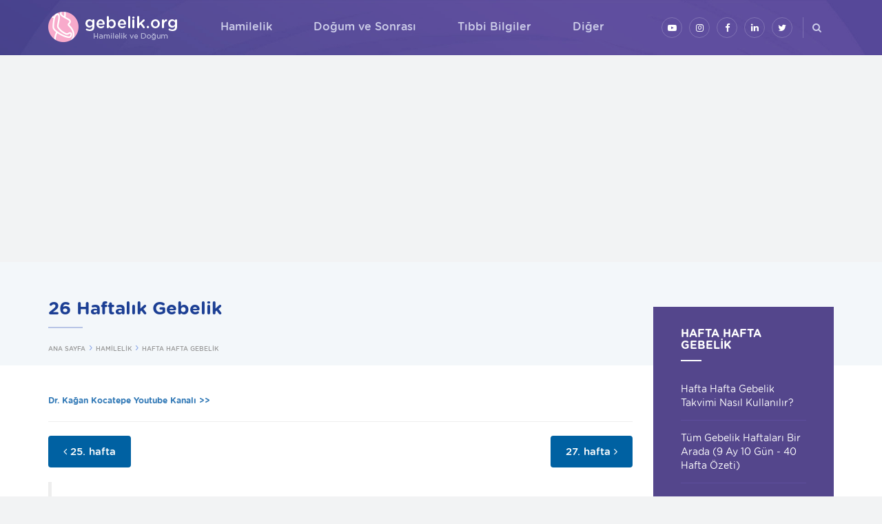

--- FILE ---
content_type: text/html; charset=utf-8
request_url: https://www.gebelik.org/tr/hamilelik-hafta-hafta-gebelik-26-haftalik-gebelik
body_size: 16146
content:

<!DOCTYPE html>
<html lang="tr">
<head prefix="og: http://ogp.me/ns# fb: http://ogp.me/ns/fb#">
    <meta charset="utf-8" />
    <meta http-equiv="Content-Type" content="text/html; charset=utf-8">
    <meta http-equiv="X-UA-Compatible" content="IE=edge,chrome=1">
    <meta name="viewport" content="width=device-width, initial-scale=1, maximum-scale=1, user-scalable=yes">
    <title>26 Haftalık Gebelik</title>

    <link rel="apple-touch-icon" sizes="180x180" href="/files/favicon/apple-touch-icon.png?v=636455673660000000">
    <link rel="icon" type="image/png" sizes="32x32" href="/files/favicon/favicon-32x32.png?v=yyaw7N82w9">
    <link rel="icon" type="image/png" sizes="16x16" href="/files/favicon/favicon-16x16.png?v=yyaw7N82w9">
    <link rel="manifest" href="/files/favicon/manifest.json?v=yyaw7N82w9">
    <link rel="mask-icon" href="/files/favicon/safari-pinned-tab.svg?v=yyaw7N82w9" color="#5bbad5">
    <link rel="shortcut icon" href="/files/favicon/favicon.ico?v=yyaw7N82w9">
    <meta name="apple-mobile-web-app-title" content="Gebelik.org">
    <meta name="application-name" content="Gebelik.org">
    <meta name="msapplication-config" content="/files/favicon/browserconfig.xml?v=yyaw7N82w9">
    <meta name="theme-color" content="#5a4d9b">

    
    
    
    



    <link href="/files/css/styles.min.css?v=636574993380000000" rel="stylesheet" />
    <script type="text/javascript" src="/files/js/app.min.js?v=636542161010000000"></script>
    <script type="text/javascript">app.lang = "tr"</script>
    
    <meta name="description" content="Rahiminizde bu haftalardan itibaren zaman zaman ortaya &#231;ıkan ani kasılma ve gevşemeler hissederseniz korkmayın. Bunlar Braxton-Hicks kasılmaları adı verilen ağrısız, adet krampları gibi ve d&#252;zensiz aralıklarla gelen kasılmalardır.  Rahiminiz ger&#231;ek doğum sancıları i&#231;in antrenman yapmaktadır." />

    <!-- Schema.org markup for Google+ -->
    <meta itemprop="name" content="26 Haftalık Gebelik">
    <meta itemprop="description" content="Rahiminizde bu haftalardan itibaren zaman zaman ortaya &#231;ıkan ani kasılma ve gevşemeler hissederseniz korkmayın. Bunlar Braxton-Hicks kasılmaları adı verilen ağrısız, adet krampları gibi ve d&#252;zensiz aralıklarla gelen kasılmalardır.  Rahiminiz ger&#231;ek doğum sancıları i&#231;in antrenman yapmaktadır.">
    <meta itemprop="image" content="../files/images/content/hafta-hafta-gebelik-hamilelik/26-haftalik-hamilelik.jpg">

    <!-- Twitter Card data -->
    <meta name="twitter:card" content="summary_large_image">
    
    <meta name="twitter:title" content="26 Haftalık Gebelik">
    <meta name="twitter:description" content="Rahiminizde bu haftalardan itibaren zaman zaman ortaya &#231;ıkan ani kasılma ve gevşemeler hissederseniz korkmayın. Bunlar Braxton-Hicks kasılmaları adı verilen ağrısız, adet krampları gibi ve d&#252;zensiz aralıklarla gelen kasılmalardır.  Rahiminiz ger&#231;ek doğum sancıları i&#231;in antrenman yapmaktadır.">
    
    <!-- Twitter summary card with large image must be at least 280x150px -->
    <meta name="twitter:image:src" content="../files/images/content/hafta-hafta-gebelik-hamilelik/26-haftalik-hamilelik.jpg">

    <!-- Open Graph data -->
    <meta property="og:title" content="26 Haftalık Gebelik" />
    <meta property="og:type" content="article" />
    <meta property="og:url" content="https://www.gebelik.org/tr/hamilelik-hafta-hafta-gebelik-26-haftalik-gebelik" />
    <meta property="og:image" content="../files/images/content/hafta-hafta-gebelik-hamilelik/26-haftalik-hamilelik.jpg" />
    <meta property="og:description" content="Rahiminizde bu haftalardan itibaren zaman zaman ortaya &#231;ıkan ani kasılma ve gevşemeler hissederseniz korkmayın. Bunlar Braxton-Hicks kasılmaları adı verilen ağrısız, adet krampları gibi ve d&#252;zensiz aralıklarla gelen kasılmalardır.  Rahiminiz ger&#231;ek doğum sancıları i&#231;in antrenman yapmaktadır." />
    <meta property="og:site_name" content="Gebelik.org" />
    <meta property="article:tag" content="" />


    <link rel="apple-touch-icon" sizes="180x180" href="/files/favicon/apple-touch-icon.png?v=PY44NOeo4y">
    <link rel="icon" type="image/png" sizes="32x32" href="/files/favicon/favicon-32x32.png?v=PY44NOeo4y">
    <link rel="icon" type="image/png" sizes="16x16" href="/files/favicon/favicon-16x16.png?v=PY44NOeo4y">
    <link rel="manifest" href="/files/favicon/manifest.json?v=PY44NOeo4y">
    <link rel="mask-icon" href="/files/favicon/safari-pinned-tab.svg?v=PY44NOeo4y" color="#0067ac">
    <link rel="shortcut icon" href="/files/favicon/favicon.ico?v=PY44NOeo4y">
    <meta name="apple-mobile-web-app-title" content="UİB">
    <meta name="application-name" content="UİB">
    <meta name="msapplication-config" content="/files/favicon/browserconfig.xml?v=PY44NOeo4y">
    <meta name="theme-color" content="#ffffff">

    <meta name="apple-mobile-web-app-title" content="Gebelik.org">
    <meta name="application-name" content="Gebelik.org">

    
    
    
    <meta property="article:published_time" content="2018-01-15T17:52:22+03:00" />
    <meta property="article:modified_time" content="2021-05-13T22:12:33+03:00" />






</head>
<body>

    






<div id="fb-root"></div>
<div id="aTop"></div>

<div class="hbg"></div>



<div class="searchbox-container">
    <div class="searchbox-outer">
        <a href="#" class="close"><i class="fa fal fa-times"></i></a>
        <form method="get" action="/tr/search.html" class="searchbox">
            <input type="text" placeholder="Site i&#231;inde ara..." name="q" class="searchbox-input">
            <div>
                <button type="submit" class="btn btn-default">ARA <i class="fa fal fa-search"></i></button>
            </div>
        </form>
    </div>
</div>

<script>
    app.onReady.push(function() {
        $(".searchbox-container button").on('click', function() {
            app.blockui();
        });

        $(".searchbox-container .close").on('click', function (e) {
            e.preventDefault();
            $(".searchbox-container input").val('');
            $('body').removeClass('searchbox-visible');
        });

        $("#main-menu .search a, .nav-btn-search").on('click', function(e) {
            e.preventDefault();
            $(".searchbox-container input").focus();
            $('body').addClass('searchbox-visible');
        });
    });

</script>

<header class="header">
    <div class="mobile-menu-wrapper">
        <div class="gap-90"></div>
        <div class="mobile-menu-content">
            <ul class="mobile-menu" id="mobile-menu"><li><a href="/tr/hamilelik.html" target="_parent"><span>Hamilelik</span><span class="sub-arrow"><i class="fa fa-fw fa-angle-down"></i></span></a><ul><li><a href="/tr/hamilelik-hafta-hafta-gebelik.html" target="_parent"><span>Hafta Hafta Gebelik</span></a></li><li><a href="/tr/hamilelik-ay-ay-gebelik-2.html" target="_parent"><span>Ay Ay Gebelik</span></a></li><li><a href="/tr/hamilelik-hesaplayicilar.html" target="_parent"><span>Hesaplayıcılar</span></a></li><li><a href="/tr/hamilelik-hafta-hafta-hamilelik-en-guncel-bilgileri-iceren-videolu-versiyon.html" target="_parent"><span>Hafta Hafta Hamilelik en güncel bilgileri içeren  videolu versiyon</span></a></li><li><a href="/tr/hamilelik-ikiz-gebelik.html" target="_parent"><span>İkiz Gebelik</span></a></li><li><a href="/tr/hamilelik-gebelikte-sik-sorulan-sorular.html" target="_parent"><span>Gebelikte Sık Sorulan Sorular</span></a></li><li><a href="/tr/hamilelik-ay-ay-hamilelik-videolari.html" target="_parent"><span>Ay Ay Hamilelik Videoları</span></a></li><li><a href="/tr/hamilelik-gebelikte-sik-sorulan-sorular-gebelik-ve-dogumla-ilgili-sorulara-videolu-yanitlar.html" target="_parent"><span>Gebelik ve Doğumla ilgili sorulara videolu yanıtlar</span></a></li></ul></li><li><a href="/tr/dogum-ve-sonrasi.html" target="_parent"><span>Doğum ve Sonrası</span><span class="sub-arrow"><i class="fa fa-fw fa-angle-down"></i></span></a><ul><li><a href="/tr/dogum-dogum-cantasi-valizi.html" target="_parent"><span>Doğum Çantası (Valizi)</span></a></li><li><a href="/tr/dogum-normal-dogum-1.html" target="_parent"><span>Normal Doğum</span></a></li><li><a href="/tr/dogum-sezaryen-ile-dogum.html" target="_parent"><span>Sezaryen ile Doğum</span></a></li><li><a href="/tr/dogum-ve-sonrasi-dogumda-anestezi.html" target="_parent"><span>Doğumda Anestezi</span></a></li><li><a href="/tr/dogum-ve-sonrasi-lohusalik.html" target="_parent"><span>Lohusalık Dönemi</span></a></li><li><a href="/tr/dogum-ve-sonrasi-emzirme-donemi.html" target="_parent"><span>Emzirme Dönemi</span></a></li><li><a href="/tr/dogum-ve-sonrasi-yenidogan-bebek-ve-cocuk-bakimi.html" target="_parent"><span>Yenidoğan, Bebek ve Çocuk Bakımı</span></a></li><li><a href="/tr/dogum-ve-sonrasi-dogum-ve-sonrasi-ile-ilgili-en-sik-sorulanlar.html" target="_parent"><span>Doğum ve Sonrası İle İlgili En Sık Sorulanlar</span></a></li></ul></li><li><a href="/tr/tibbi-bilgiler.html" target="_parent"><span>Tıbbi Bilgiler</span><span class="sub-arrow"><i class="fa fa-fw fa-angle-down"></i></span></a><ul><li><a href="/tr/tibbi-bilgiler-gebelige-hazirlik.html" target="_parent"><span>Gebeliğe Hazırlık</span></a></li><li><a href="/tr/tibbi-bilgiler-gebelikte-sik-sorulan-sorular.html" target="_parent"><span>Gebelikte Sık Sorulan Sorular</span></a></li><li><a href="/tr/tibbi-bilgiler-genel-bilgiler-gebelikte-beslenme-1.html" target="_parent"><span>Gebelikte Beslenme</span></a></li><li><a href="/tr/tibbi-bilgiler-genel-bilgiler-gebelikte-cinsellik.html" target="_parent"><span>Gebelikte Cinsellik</span></a></li><li><a href="/tr/tibbi-bilgiler-hamilelikte-gunluk-yasam.html" target="_parent"><span>Hamilelikte Günlük Yaşam</span></a></li><li><a href="/tr/tibbi-bilgiler-gebelikte-yakinmalar.html" target="_parent"><span>Gebelikte Yakınmalar</span></a></li><li><a href="/tr/tibbi-bilgiler-gebelikte-yapilan-incelemeler.html" target="_parent"><span>Gebelikte Yapılan İncelemeler</span></a></li><li><a href="/tr/tibbi-bilgiler-gebelikte-ilac-kullanimi-ve-rontgen-isinlari.html" target="_parent"><span>Gebelikte İlaç Kullanımı ve Röntgen Işınları</span></a></li><li><a href="/tr/tibbi-bilgiler-gebelikte-normal-disi-durumlar.html" target="_parent"><span>Gebelikte Normal Dışı Durumlar</span></a></li><li><a href="/tr/tibbi-bilgiler-gebe-kalamama.html" target="_parent"><span>Gebe Kalamama</span></a></li></ul></li><li><a href="/tr/diger.html" target="_parent"><span>Diğer</span><span class="sub-arrow"><i class="fa fa-fw fa-angle-down"></i></span></a><ul><li><a href="/tr/diger-anne-karnindaki-bebegin-cinsiyeti-nasil-belirlenir.html" target="_parent"><span>Anne Karnındaki Bebeğin Cinsiyeti Nasıl Belirlenir?</span></a></li><li><a href="/tr/diger-gebelik-ve-dogumda-en-sik-sorulan-sorular-ve-sikayetler.html" target="_parent"><span>Gebelik ve doğumda en sık sorulan sorular ve şikayetler</span></a></li><li><a href="/tr/diger-gebelikte-bebek-odasi-hazirlamak.html" target="_parent"><span>Gebelikte Bebek Odası Hazırlamak</span></a></li><li><a href="/tr/diger-hamilelik-ve-hurafeler-bos-inanclar.html" target="_parent"><span>Hamilelik ve Hurafeler (Boş İnançlar)</span></a></li><li><a href="/tr/diger-9-ay-10-gunhafta-hafta-hamilelik-kitabi.html" target="_parent"><span>9 ay 10 gün-Hafta hafta hamilelik kitabı</span></a></li><li><a href="/tr/diger-bebek-isimleri.html" target="_parent"><span>Bebek İsimleri</span><span class="sub-arrow"><i class="fa fa-fw fa-angle-right"></i></span></a><ul><li><a href="erkek-bebek-isimleri.html" target="_parent"><span>Erkek Bebek İsimleri</span></a></li><li><a href="kiz-bebek-isimleri.html" target="_parent"><span>Kız Bebek İsimleri</span></a></li></ul></li><li><a href="/tr/diger-bebek-burclari.html" target="_parent"><span>Bebek Burçları</span></a></li><li><a href="/tr/diger-hamilelikte-cep-telefonu-ve-diger.html" target="_parent"><span>Hamilelikte Cep Telefonu ve Diğer Teknolojilerin Kullanımı</span></a></li><li><a href="/tr/diger-hamileligin-en-erken-donemleri-ve-gebeligin-baslamasi.html" target="_parent"><span>Hamileliğin En Erken Dönemleri ve Gebeliğin Başlaması</span></a></li><li><a href="/tr/diger-dogumdan-sonra-yasam-var-mi.html" target="_parent"><span>Doğumdan Sonra Yaşam Var Mı?</span></a></li><li><a href="/tr/diger-anne-karnindaki-dogmamis-bebegin-duyularinin-gelisimi.html" target="_parent"><span>Anne Karnındaki Doğmamış Bebeğin Duyularının Gelişimi</span></a></li></ul></li></ul>
        </div>
        <div class="mm-footer">

            <div class="mm-social">
                
<a href="https://www.youtube.com/user/kocatepe1968" title="YouTube&#39;da takip edin" target="_blank" class="youtube"><i class="fa fa-youtube-play"></i></a><a href="https://www.instagram.com/dr.kagankocatepe/" title="Instagram&#39;da takip edin" target="_blank" class="instagram"><i class="fa fa-instagram"></i></a><a href="https://www.facebook.com/drkocatepe/" title="Facebook&#39;ta takip edin" target="_blank" class="facebook"><i class="fa fa-facebook-f"></i></a><a href="https://www.linkedin.com/in/kagankocatepe/" title="Linkedin&#39;de takip edin" target="_blank" class="linkedin"><i class="fa fa-linkedin"></i></a><a href="https://twitter.com/kagankocatepe" title="Twitter&#39;da takip edin" target="_blank" class="twitter"><i class="fa fa-twitter"></i></a>


            </div>
        </div>
    </div>

    <nav class="navbar">
        <div class="navbar-inner container relative search-parent">
            <div class="nav-btn m-t-30">
                <div class="hamburger">
                    <span></span>
                    <span></span>
                    <span></span>
                </div>
            </div>
            <a href="search.html" class="nav-btn-search"><i class="fa fa-search"></i></a>

            <a class="logo" href="/tr/default.html" title="gebelik.org - Gebelik, Hamilelik ve Doğum ile ilgili her şey">
                <img src="/files/images/layout/gebelik-hamilelik-logo.png" />
            </a>
            
            <div class="social-media hidden-xs hidden-sm">
                
<a href="https://www.youtube.com/user/kocatepe1968" title="YouTube&#39;da takip edin" target="_blank" class="youtube"><i class="fa fa-youtube-play"></i></a><a href="https://www.instagram.com/dr.kagankocatepe/" title="Instagram&#39;da takip edin" target="_blank" class="instagram"><i class="fa fa-instagram"></i></a><a href="https://www.facebook.com/drkocatepe/" title="Facebook&#39;ta takip edin" target="_blank" class="facebook"><i class="fa fa-facebook-f"></i></a><a href="https://www.linkedin.com/in/kagankocatepe/" title="Linkedin&#39;de takip edin" target="_blank" class="linkedin"><i class="fa fa-linkedin"></i></a><a href="https://twitter.com/kagankocatepe" title="Twitter&#39;da takip edin" target="_blank" class="twitter"><i class="fa fa-twitter"></i></a>


            </div>

            <ul class="sm sm-simple navbar-nav main-menu hidden-xs hidden-sm" id="main-menu"><li><a href="/tr/hamilelik.html" target="_parent"><span>Hamilelik</span></a><ul class="dropdown-menu"><li><a href="/tr/hamilelik-hafta-hafta-gebelik.html" target="_parent"><span>Hafta Hafta Gebelik</span></a></li><li><a href="/tr/hamilelik-ay-ay-gebelik-2.html" target="_parent"><span>Ay Ay Gebelik</span></a></li><li><a href="/tr/hamilelik-hesaplayicilar.html" target="_parent"><span>Hesaplayıcılar</span></a></li><li><a href="/tr/hamilelik-hafta-hafta-hamilelik-en-guncel-bilgileri-iceren-videolu-versiyon.html" target="_parent"><span>Hafta Hafta Hamilelik en güncel bilgileri içeren  videolu versiyon</span></a></li><li><a href="/tr/hamilelik-ikiz-gebelik.html" target="_parent"><span>İkiz Gebelik</span></a></li><li><a href="/tr/hamilelik-gebelikte-sik-sorulan-sorular.html" target="_parent"><span>Gebelikte Sık Sorulan Sorular</span></a></li><li><a href="/tr/hamilelik-ay-ay-hamilelik-videolari.html" target="_parent"><span>Ay Ay Hamilelik Videoları</span></a></li><li><a href="/tr/hamilelik-gebelikte-sik-sorulan-sorular-gebelik-ve-dogumla-ilgili-sorulara-videolu-yanitlar.html" target="_parent"><span>Gebelik ve Doğumla ilgili sorulara videolu yanıtlar</span></a></li></ul></li><li><a href="/tr/dogum-ve-sonrasi.html" target="_parent"><span>Doğum ve Sonrası</span></a><ul class="dropdown-menu"><li><a href="/tr/dogum-dogum-cantasi-valizi.html" target="_parent"><span>Doğum Çantası (Valizi)</span></a></li><li><a href="/tr/dogum-normal-dogum-1.html" target="_parent"><span>Normal Doğum</span></a></li><li><a href="/tr/dogum-sezaryen-ile-dogum.html" target="_parent"><span>Sezaryen ile Doğum</span></a></li><li><a href="/tr/dogum-ve-sonrasi-dogumda-anestezi.html" target="_parent"><span>Doğumda Anestezi</span></a></li><li><a href="/tr/dogum-ve-sonrasi-lohusalik.html" target="_parent"><span>Lohusalık Dönemi</span></a></li><li><a href="/tr/dogum-ve-sonrasi-emzirme-donemi.html" target="_parent"><span>Emzirme Dönemi</span></a></li><li><a href="/tr/dogum-ve-sonrasi-yenidogan-bebek-ve-cocuk-bakimi.html" target="_parent"><span>Yenidoğan, Bebek ve Çocuk Bakımı</span></a></li><li><a href="/tr/dogum-ve-sonrasi-dogum-ve-sonrasi-ile-ilgili-en-sik-sorulanlar.html" target="_parent"><span>Doğum ve Sonrası İle İlgili En Sık Sorulanlar</span></a></li></ul></li><li><a href="/tr/tibbi-bilgiler.html" target="_parent"><span>Tıbbi Bilgiler</span></a><ul class="dropdown-menu"><li><a href="/tr/tibbi-bilgiler-gebelige-hazirlik.html" target="_parent"><span>Gebeliğe Hazırlık</span></a></li><li><a href="/tr/tibbi-bilgiler-gebelikte-sik-sorulan-sorular.html" target="_parent"><span>Gebelikte Sık Sorulan Sorular</span></a></li><li><a href="/tr/tibbi-bilgiler-genel-bilgiler-gebelikte-beslenme-1.html" target="_parent"><span>Gebelikte Beslenme</span></a></li><li><a href="/tr/tibbi-bilgiler-genel-bilgiler-gebelikte-cinsellik.html" target="_parent"><span>Gebelikte Cinsellik</span></a></li><li><a href="/tr/tibbi-bilgiler-hamilelikte-gunluk-yasam.html" target="_parent"><span>Hamilelikte Günlük Yaşam</span></a></li><li><a href="/tr/tibbi-bilgiler-gebelikte-yakinmalar.html" target="_parent"><span>Gebelikte Yakınmalar</span></a></li><li><a href="/tr/tibbi-bilgiler-gebelikte-yapilan-incelemeler.html" target="_parent"><span>Gebelikte Yapılan İncelemeler</span></a></li><li><a href="/tr/tibbi-bilgiler-gebelikte-ilac-kullanimi-ve-rontgen-isinlari.html" target="_parent"><span>Gebelikte İlaç Kullanımı ve Röntgen Işınları</span></a></li><li><a href="/tr/tibbi-bilgiler-gebelikte-normal-disi-durumlar.html" target="_parent"><span>Gebelikte Normal Dışı Durumlar</span></a></li><li><a href="/tr/tibbi-bilgiler-gebe-kalamama.html" target="_parent"><span>Gebe Kalamama</span></a></li></ul></li><li><a href="/tr/diger.html" target="_parent"><span>Diğer</span></a><ul class="dropdown-menu"><li><a href="/tr/diger-anne-karnindaki-bebegin-cinsiyeti-nasil-belirlenir.html" target="_parent"><span>Anne Karnındaki Bebeğin Cinsiyeti Nasıl Belirlenir?</span></a></li><li><a href="/tr/diger-gebelik-ve-dogumda-en-sik-sorulan-sorular-ve-sikayetler.html" target="_parent"><span>Gebelik ve doğumda en sık sorulan sorular ve şikayetler</span></a></li><li><a href="/tr/diger-gebelikte-bebek-odasi-hazirlamak.html" target="_parent"><span>Gebelikte Bebek Odası Hazırlamak</span></a></li><li><a href="/tr/diger-hamilelik-ve-hurafeler-bos-inanclar.html" target="_parent"><span>Hamilelik ve Hurafeler (Boş İnançlar)</span></a></li><li><a href="/tr/diger-9-ay-10-gunhafta-hafta-hamilelik-kitabi.html" target="_parent"><span>9 ay 10 gün-Hafta hafta hamilelik kitabı</span></a></li><li><a href="/tr/diger-bebek-isimleri.html" target="_parent"><span>Bebek İsimleri</span></a><ul class="dropdown-menu"><li><a href="erkek-bebek-isimleri.html" target="_parent"><span>Erkek Bebek İsimleri</span></a></li><li><a href="kiz-bebek-isimleri.html" target="_parent"><span>Kız Bebek İsimleri</span></a></li></ul></li><li><a href="/tr/diger-bebek-burclari.html" target="_parent"><span>Bebek Burçları</span></a></li><li><a href="/tr/diger-hamilelikte-cep-telefonu-ve-diger.html" target="_parent"><span>Hamilelikte Cep Telefonu ve Diğer Teknolojilerin Kullanımı</span></a></li><li><a href="/tr/diger-hamileligin-en-erken-donemleri-ve-gebeligin-baslamasi.html" target="_parent"><span>Hamileliğin En Erken Dönemleri ve Gebeliğin Başlaması</span></a></li><li><a href="/tr/diger-dogumdan-sonra-yasam-var-mi.html" target="_parent"><span>Doğumdan Sonra Yaşam Var Mı?</span></a></li><li><a href="/tr/diger-anne-karnindaki-dogmamis-bebegin-duyularinin-gelisimi.html" target="_parent"><span>Anne Karnındaki Doğmamış Bebeğin Duyularının Gelişimi</span></a></li></ul></li></ul>
        </div>
    </nav>
</header>

<div class="body-content hidden-mm-open">
    

<section id="page-content" class="page-content-container">

    <article>
        <header>
            <div class="container">
                <div class="row">
                    <div class="col-md-9">
                        <h1>26 Haftalık Gebelik</h1>
                        

                        <div>
                            <ul class="breadcrumb"><li><a href="default.html"><span>ANA SAYFA</span></a></li><li><a href="/tr/hamilelik.html" target="_parent"><span>HAMİLELİK</span></a></li><li><a href="/tr/hamilelik-hafta-hafta-gebelik.html" target="_parent"><span>HAFTA HAFTA GEBELİK</span></a></li></ul>
                        </div>
                    </div>
                </div>

            </div>
        </header>
        <div class="page-content-inner bg-white">
            <div class="container">
                <div class="row">


                    <div class="col-md-9">
                        <div class="page-content clearfix">
                            






<p><strong><span style="font-size:12px;"><strong><a href="https://www.youtube.com/user/kocatepe1968" target="_blank">Dr. Kağan Kocatepe Youtube Kanalı &gt;&gt;</a></strong></span></strong></p>

<hr />
<p><a class="btn btn-primary pull-left" href="hamilelik-hafta-hafta-gebelik-25-haftalik-gebelik.html"><i class="fa fa-angle-left"></i> 25. hafta</a><a class="btn btn-primary pull-right" href="hamilelik-hafta-hafta-gebelik-27-haftalik-gebelik.html">27. hafta&nbsp;<i class="fa fa-angle-right"></i></a></p>

<h3>&nbsp;</h3>

<p>&nbsp;</p>

<blockquote>
<h3><strong>26. hamilelik haftası </strong></h3>

<h3><strong>(25+0 - 25+6. G&Uuml;NLER)</strong></h3>
</blockquote>

<h3><strong><em></em>BU HAFTA SİZDE OLUŞAN DEĞİŞİKLİKLER</strong></h3>

<p><img alt="" class="img-responsive" src="../files/images/content/haftalara-gore-gelisim/26-hafta-hamilelik-1.jpg" /></p>

<p>Rahiminizde bu haftalardan itibaren zaman zaman ortaya &ccedil;ıkan ani kasılma ve gevşemeler hissederseniz korkmayın. Bunlar&nbsp;<strong>Braxton-Hicks </strong>kasılmaları&nbsp;adı verilen ağrısız, adet krampları gibi ve d&uuml;zensiz aralıklarla gelen kasılmalardır. Rahiminiz ger&ccedil;ek doğum sancıları i&ccedil;in antrenman yapmaktadır. &Ccedil;oğu anne adayında bu t&uuml;r kasılmalar 30. haftadan sonra belirginleşmeye başlasa da bazı anne adaylarında bu haftalarda bile bu &quot;antrenman kasılmaları&quot;&nbsp;başlayabilir.</p>

<blockquote>
<p><strong>Braxton-Hicks tarzı kasılmalar hi&ccedil;bir zaman g&uuml;nl&uuml;k yaşantınızı etkileyecek kadar sık olmamalıdır.&nbsp;Eğer b&ouml;yle oluyorsa bir erken doğum eylemi işaret&ccedil;isi olabilirler.</strong></p>

<p><strong>Her anne adayı gibi siz de erken doğum belirtilerine duyarlı olmalı ve gerekli durumlarda doktorunuza haber vermelisiniz:</strong></p>
</blockquote>

<p>Erken doğum tehdididinin en &ouml;nemli belirtisi rahimde d&uuml;zenli aralıklarla ortaya &ccedil;ıkan kasılmalardır. Bu kasılmalar ender durumlarda ağrısız da olabilirler.</p>

<p dir="ltr"><strong>Kasılmalarınızın olup olmadığını anlamak i&ccedil;in avcunuzun i&ccedil;ini karnınıza hafif&ccedil;e dokundurun. Avucunuzun altında rahiminizin &quot;toplanıyor&quot; hissi yaratması kasılma belirtisidir.</strong></p>

<p dir="ltr"><strong>Bu esnada ağrı duyulması şart değildir.</strong></p>

<p dir="ltr"><strong>Bu kasılmaların sıklığını ve s&uuml;resini &ouml;l&ccedil;&uuml;n. Saatte d&ouml;rt kez ya da daha sık ortaya &ccedil;ıkan kasılmalarda mutlaka doktorunuza haber verin.</strong></p>

<hr />
<h4>Video: BRAXTON HICKS KASILMASI (YALANCI DOĞUM SANCISI) NEDEN OLUR, GER&Ccedil;EK DOĞUM SANCISINDAN NASIL AYRILIR?</h4>

<h4 class="embed-responsive embed-responsive-16by9"><iframe class="embed-responsive-item" frameborder="0" scrolling="no" src="https://www.youtube.com/embed/abOeRclmlpA"></iframe></h4>
<strong><a href="https://www.youtube.com/user/kocatepe1968" target="_blank">Dr. Kağan Kocatepe Youtube Kanalı &gt;&gt;</a></strong>

<hr />
<blockquote>
<p dir="ltr"><strong>Erken doğum tehdidinin diğer &ouml;nemli belirtileri arasında pelviste dolgunluk hissi, adet sancısına benzer kramp tarzı ağrılar, pozisyon değiştirmekle ge&ccedil;meyen bel ağrıları, vajinal akıntının artması ya da niteliklerinin değişmesi (daha s&uuml;m&uuml;ks&uuml;, daha sulu ya da kanlı akıntı ortaya &ccedil;ıkması), ishalle beraber olan ya da tek başına ortaya &ccedil;ıkan bağırsak krampları yer alır. </strong></p>
</blockquote>

<p dir="ltr">Bu durumda yine kasılmalarınızı elle kontrol edin.<strong>&nbsp;Bu ek belirtiler kasılma olmadan tek başlarına erken doğum tehdidi a&ccedil;ısından bir anlam taşımazlar</strong><em>.</em>&nbsp;Ancak bu belirtilerden biri varsa ve kasılmalarınızın olup olmadığından emin değilseniz yine doktorunuza başvurmalısınız.</p>

<p><a href="https://www.gebelik.org/tr/tibbi-bilgiler-normal-disi-durumlar-erken-dogum-tehdidi-ve-erken-dogum.html"><u>Erken doğum tehdidi ve erken doğum &gt;&gt;</u></a></p>

<hr /><script async src="//pagead2.googlesyndication.com/pagead/js/adsbygoogle.js"></script><!-- gebelik.org İçerik Sağ Menü Altı --><ins class="adsbygoogle" data-ad-client="ca-pub-4588302837688222" data-ad-format="auto" data-ad-slot="4228234251" style="display:block"></ins> <script>
(adsbygoogle = window.adsbygoogle || []).push({});
</script>

<hr />
<p><img alt="" src="../files/images/content/haftalara-gore-gelisim/26-hafta-hamilelik-2.jpg" style="margin-right:15px;width: 148px; height: 169px; float: left;" /></p>

<h4><strong>Mekanik ağrılar</strong></h4>

<p><strong></strong>Gebelik d&ouml;nemi, bel ve kasık b&ouml;lgesinde (bazen de apışarası olarak anılan b&ouml;lgede) ağrıların sık olduğu bir d&ouml;nemdir.</p>

<p>Mekanik ağrı adını verdiğimiz ve genellikle bel ve kasık b&ouml;lgesindeki bağların gerilmesinden ve sitenin diğer b&ouml;l&uuml;mlerinde de ele alındığı gibi&nbsp;<strong>belin yanlış kullanılmasından&nbsp;</strong>kaynaklanan ağrılar sıklıkla ayaktayken ortaya &ccedil;ıkarlar ve istirahat edildiğinde hafifler veya kaybolurlar.</p>

<p>Bazen uzun s&uuml;re aynı pozisyonda kalmak da bu ağrıların ortaya &ccedil;ıkmasına neden olabilir.</p>

<p><strong>Mekanik ağrılar erken doğum belirtisi olarak kabul edilmezler.</strong></p>

<p>Bel ağrısıyla beraber bacaklardan bir veya ikisinde uyuşma veya elektriklenme hissi, g&uuml;&ccedil;s&uuml;zl&uuml;k gibi belirtiler olduğunda ise siyatik sinir adı verilen bacak sinirine bası s&ouml;z konusu olabileceğinden (bazı durumlarda bu bir bel fıtığına işaret edebilir) ortopedi veya fizik tedavi uzmanı muayenesinden ge&ccedil;mek faydalı olabilir.</p>

<p align="left"><a href="https://www.gebelik.org/tr/tibbi-bilgiler-gebelikte-yakinmalar-gebelikte-bel-agrilari.html"><u>Bel ağrısı i&ccedil;in alabileceğiniz &ouml;nlemler &gt;&gt;​<em></em></u></a></p>

<hr />
<h4>Video: Gebelikte karın, kasık, bel ağrısı, rahim kasılmaları, vajinada batma ve dolgunluk hissi</h4>

<div class="embed-responsive embed-responsive-16by9"><iframe class="embed-responsive-item" src="https://www.youtube.com/embed/ZCGr_pP5CmU"></iframe></div>

<hr />
<h3><strong></strong><strong>DOĞRUSUNU &Ouml;ĞRENELİM</strong></h3>

<blockquote>
<p><strong>Bebeklerin yaklaşık %1&#39;i boyunlarına bir kez dolanmış kordonla sağlıklı bir şekilde doğarlar. Daha az bir sıklıkla bazı bebeklerin boyunlarında iki, hatta &uuml;&ccedil; kez dolanmış bir kordon bulunabilir. </strong></p>
</blockquote>

<p>Bazı durumlarda ise bizler kordonda d&uuml;ğ&uuml;mler olduğuna bile tanık oluruz. Bu bahsettiğimiz bebeklerin &ccedil;oğu sağlıklı bir şekilde doğum eylemlerini tamamlarlar. Sanılanın aksine boyundaki kordon bebeğin boynunu sıkmaz.</p>

<hr /><script async src="//pagead2.googlesyndication.com/pagead/js/adsbygoogle.js"></script><!-- gebelik.org İçerik Sağ Menü Altı --><ins class="adsbygoogle" data-ad-client="ca-pub-4588302837688222" data-ad-format="auto" data-ad-slot="4228234251" style="display:block"></ins> <script>
(adsbygoogle = window.adsbygoogle || []).push({});
</script>

<hr />
<h4><strong>Peki bu durum nasıl ger&ccedil;ekleşir?</strong></h4>

<p><strong></strong>Gebeliğin ilk trimesterinde bebekler hen&uuml;z amniyon&nbsp;sıvısı i&ccedil;inde &quot;hoplamak zıplamak&quot; i&ccedil;in bol bol yerleri varken, bazıları bu &quot;hoplama zıplamalarda&quot; kendi kordonlarının i&ccedil;inden ge&ccedil;mekte ve kendi kordonlarında d&uuml;ğ&uuml;m oluşturmaktadırlar. Yine benzer bir şekilde bebekler bu hareketleri yaparken kordon boyunlarına dolanıvermektedir.</p>

<h4><strong>&quot;Kordon dolanması&quot; nedir?</strong></h4>

<blockquote>
<p><strong>Anne adaylarının en b&uuml;y&uuml;k korkularından biri kordon dolanmasıdır. Ger&ccedil;ekte ise kordonun bebeğin boynuna dolanmış olması bebeğe &ccedil;oğu durumda zarar vermez, zira kordon&nbsp;Wharton jeli&nbsp;adı verilen sağlam bir kılıfla i&ccedil;inden ge&ccedil;en damarları koruma altına almıştır.</strong></p>
</blockquote>

<p>Anne adaylarının &quot;kordon dolanması&quot; olarak tabir ettikleri olay ger&ccedil;ekte kordon sıkışmasıdır. G&ouml;bek kordonu herhangi bir nedenle basıya uğrar ve Wharton jeli de kordondan bebeğe giden kan akımını muhafaza etmede başarısız kalırsa bebeğe giden kan miktarı azalır ve bebekte sıkıntı doğurur.&nbsp;<strong>Bu t&uuml;r kordon sıkışmalarına genellikle bebeğin amniyon&nbsp;sıvısının ileri derecede azalmış olduğu durumlarda rastlanmaktadır.</strong></p>

<hr />
<h4>Video: KORDON DOLANMASI VE KORDON D&Uuml;Ğ&Uuml;M&Uuml; NASIL OLUŞUR, NORMAL DOĞUMA ENGEL MİDİR? ULTRASONDA G&Ouml;R&Uuml;L&Uuml;R M&Uuml;?</h4>

<h4 class="embed-responsive embed-responsive-16by9"><iframe class="embed-responsive-item" frameborder="0" scrolling="no" src="https://www.youtube.com/embed/4uIxWZ9BfuQ"></iframe></h4>
<strong><a href="https://www.youtube.com/user/kocatepe1968" target="_blank">Dr. Kağan Kocatepe Youtube Kanalı &gt;&gt;</a></strong>

<hr />
<p><strong></strong>Amniyon&nbsp;sıvısı az olduğunda g&ouml;bek kordonu amniyon&nbsp;sıvısı i&ccedil;inde serbest&ccedil;e y&uuml;zemediğinden rahim duvarları tarafından basıya uğrayabilmekte ve bu bası &ouml;zellikle normal doğum eylemi esnasında ortaya &ccedil;ıkan rahim kasılmalarıyla bebeğe daha az kan gitmekte ve bu durum bebekte tehlikeli boyutlara ulaşabilmektedir.</p>

<p>Ultrasonografi muayenelerinde bu nedenle doktorunuz bebeğinizin amniyon&nbsp;sıvısı miktarının yeterliliğine &ccedil;ok &ouml;nem vermektedir.</p>

<p>G&uuml;n&uuml;m&uuml;zde normal doğum eylemi esnasında bebeklerin kalp atışları &ccedil;oğu durumda m&uuml;kemmel bir şekilde takip edilmekte ve kordon basısı bulguları (bu durumlarda bebeğin kalp atışları yavaşlar ve kardiyotokografi adı verilen bebek kalp atışı takip cihazında g&ouml;r&uuml;l&uuml;r) erken d&ouml;nemde ve kolaylıkla saptanarak bebeğin sağlıklı doğması i&ccedil;in gerekli &ouml;nlemler alınmaktadır.</p>

<blockquote>
<p><strong>Sonu&ccedil;: &quot;kordon dolanmasından&quot; yani kordon sıkışmasından &ccedil;ok fazla korkmanıza gerek yok. Doktor denetiminde olan gebelik takiplerinde ve doğumlarda bu nedene bağlı olumsuz durumlar son derece azalmıştır.</strong><strong></strong></p>
</blockquote>

<hr /><script async src="//pagead2.googlesyndication.com/pagead/js/adsbygoogle.js"></script><!-- gebelik.org İçerik Sağ Menü Altı --><ins class="adsbygoogle" data-ad-client="ca-pub-4588302837688222" data-ad-format="auto" data-ad-slot="4228234251" style="display:block"></ins> <script>
(adsbygoogle = window.adsbygoogle || []).push({});
</script>

<hr />
<h3 align="left" dir="ltr"><strong>BU HAFTA BEBEĞİNİZDE OLUŞAN DEĞİŞİKLİKLER</strong></h3>

<p dir="ltr"><img alt="" src="../files/images/content/haftalara-gore-gelisim/26-hafta-hamilelik-3.jpg" style="margin-right:15px;width: 150px; height: 131px; float: left;" /></p>

<p dir="ltr">Bu hafta bebeğinizin akciğerlerinde bir yandan damar yapıları, &ouml;te yandan hava kesecikleri hızlı bir şekilde oluşmaya başladı.</p>

<p dir="ltr">Bu hava keseciklerinin i&ccedil;ini d&ouml;şeyen&nbsp;<strong>surfaktan&nbsp;</strong>adlı madde de &uuml;retilmeye başlandı.</p>

<p dir="ltr">Surfaktan &uuml;retimi akciğerdeki hava keseciklerinin s&ouml;nmeden şişmiş vaziyette durabilmeleri i&ccedil;in &ccedil;ok &ouml;nemlidir.</p>

<hr />
<p><img alt="" src="../files/images/content/haftalara-gore-gelisim/26-hafta-hamilelik-4.jpg" style="margin-left:15px;width: 66px; height: 97px; float: right;" />Bu hafta bebeğinizin diğer t&uuml;m bireylerden ayırtedilmesini sağlayan el ve ayak izleri oluşmaya başlayacak. Yandaki g&ouml;r&uuml;nt&uuml;y&uuml; şimdiden kaydedin.</p>

<p>Doğum yaptığınızda doğum dosyanızın bir sayfasında b&ouml;yle bir iz g&ouml;receksiniz. Bebeğiniz doğduktan sonra doğumhanede bebeğin size ait olduğunun bir belgesi olarak bu ayak izi alınacak.</p>

<p>Bu nedenle bebeğinizin ayak tabanını m&uuml;rekkep boyalı bulursanız şaşırmayın...</p>

<hr />
<h4>Video: Dr Kağan Kocatepe - Bebeklerin ayak izi neden alınır?</h4>

<div class="embed-responsive embed-responsive-16by9"><iframe class="embed-responsive-item" src="https://www.youtube.com/embed/Oehvg45o5Oc"></iframe></div>

<hr />
<blockquote>
<p><strong>Bu haftanın sonunda bebeğinizin boyu yaklaşık 34 cm. ve ağırlığı yaklaşık 820 (550-1330) gram!</strong></p>
</blockquote>

<hr />
<h3><strong>HAFTANIN &Ouml;NERİSİ</strong></h3>

<p>Gebelikte b&uuml;y&uuml;yen rahiminiz v&uuml;cudun sağ yanında bulunan ana toplardamara (&quot;vena cava&quot;) bası yapar. Bu nedenle &ouml;zellikle v&uuml;cudun alt yarısındaki b&uuml;y&uuml;k toplardamarlarının kalbe kanı geri g&ouml;t&uuml;rme hızını yavaşlar. Bunun en &ouml;nemli sonu&ccedil;larından biri ayaklarda ortaya &ccedil;ıkan şişliklerdir (&ouml;dem).&nbsp;</p>

<p><strong>&Ccedil;oğu anne adayının bu haftalardan itibaren ayakları şişer ve bu durum &ouml;zellikle yorgun bir iş g&uuml;n&uuml;n&uuml;n sonuna doğru belirginleşir.&nbsp;&nbsp;</strong>Bunun nedeni basıya uğrayan ve akımı yavaşlayan toplardamarların i&ccedil;lerindeki fazladan kanın sıvı kısmını damar etrafında bulunan alana sızdırmalarıdır (&quot;sıvı g&ouml;llenmesi&quot;). Bu a&ccedil;ıdan bakıldığında v&uuml;cudun yer&ccedil;ekimi etkisine en fazla maruz kalan b&ouml;lgeleri olan ayaklarda şişme olması fizyolojik, yani normal kabul edilen bir tepkidir. Ama&ccedil;, toplardamarların &quot;rahatlatılmasıdır&quot;.</p>

<blockquote>
<p><strong>İstirahat halindeyken sol yanınıza yattığınızda bu toplardamarların rahatlamasına katkıda bulunabilirsiniz. Bu yatış pozisyonu aynı zamanda bebeğinize daha fazla kan gitmesine de katkıda bulunur.</strong></p>
</blockquote>

<p>&Ccedil;alışan anne adayları akşam eve gelip birka&ccedil; saat yatma pozisyonunda dinlendiklerinde bu &ouml;demin azaldığını g&ouml;rebilirler. Bazı anne adaylarında ise ayaklardaki &ouml;dem onları korkutacak kadar fazla olabilir.&nbsp;</p>

<p><strong>Ayaklarınızdaki şişmelerin &ccedil;ok fazla olduğunu d&uuml;ş&uuml;n&uuml;yorsanız veya ellerinizde ve y&uuml;z&uuml;n&uuml;zde şişmeler oluyorsa bu durumu doktorunuza iletmelisiniz.</strong></p>

<hr /><script async src="//pagead2.googlesyndication.com/pagead/js/adsbygoogle.js"></script><!-- gebelik.org İçerik Sağ Menü Altı --><ins class="adsbygoogle" data-ad-client="ca-pub-4588302837688222" data-ad-format="auto" data-ad-slot="4228234251" style="display:block"></ins> <script>
(adsbygoogle = window.adsbygoogle || []).push({});
</script>

<hr />
<p>V&uuml;cudun alt kısmındaki bu sıvı g&ouml;llenmesinin bir sonucu da gece uykudan uyandıran idrara &ccedil;ıkmadır. Gece yatış pozisyonuna ge&ccedil;ince basıdan kurtulmuş toplardamarların i&ccedil;ine geri giren sıvı b&ouml;breklere ge&ccedil;erek idrar şeklinde atılmaktadır.</p>

<p>V&uuml;cudun alt kısmındaki sıvı g&ouml;llenmesinin bazı anne adaylarında ortaya &ccedil;ıkardığı diğer iki sorun <a href="https://www.gebelik.org/tr/tibbi-bilgiler-gebelikte-yakinmalar-hamilelikte-varis.html"><u>varis</u></a> ve <a href="https://www.gebelik.org/tr/tibbi-bilgiler-gebelikte-yakinmalar-gebelikte-hemoroid-basur.html"><u>hemoroid</u></a> (basur, mayasır) oluşumudur. Varisler bacaklardaki y&uuml;zeyel toplardamarların belirginleşmesi sonucunda, hemoroidler ise kalınbağırsağın son kısmındaki toplardamarların belirginleşmesi sonucunda oluşurlar. İleri seviyeye gelmiş varisler estetik sorunlara ve ağrıya, ilerlemiş hemoroidler ise dışkılama esnasında ağrı ve kanamaya neden olabilir.</p>

<hr />
<h4>Video: Hamilelikte yatış ve istirahat pozisyonu: en ideal pozisyon nedir? Sol yana yatmak zorunlu mudur?</h4>

<h4 class="embed-responsive embed-responsive-16by9"><iframe class="embed-responsive-item" frameborder="0" scrolling="no" src="https://www.youtube.com/embed/vj35B8chPjY"></iframe></h4>
<strong><a href="https://www.youtube.com/user/kocatepe1968" target="_blank">Dr. Kağan Kocatepe Youtube Kanalı &gt;&gt;</a></strong>

<hr />
<p style="text-align: center;"><strong><img alt="" src="../files/images/content/haftalara-gore-gelisim/26-hafta-hamilelik-5.jpg" style="width: 340px; height: 377px;" /></strong></p>

<p style="text-align: center;">Acaba bu ip ne işe yarıyor ki? Belki de bununla ka&ccedil;abilirim buradan...<br />
(işte kordonuyla oynayan yaramaz bir bebek:)) .</p>

<p><a class="btn btn-primary pull-left" href="hamilelik-hafta-hafta-gebelik-25-haftalik-gebelik.html"><i class="fa fa-angle-left"></i> 25. hafta</a><a class="btn btn-primary pull-right" href="hamilelik-hafta-hafta-gebelik-27-haftalik-gebelik.html">27. hafta&nbsp;<i class="fa fa-angle-right"></i></a></p>
<p style="text-align: right;">&nbsp;</p>

<p style="text-align: right;">&nbsp;</p>


<hr />
<p style="text-align: right;"><a href="https://www.gebelik.org/tr/hamilelik-hafta-hafta-hamilelik-en-guncel-bilgileri-iceren-videolu-versiyon.html"><u><strong></strong><strong>Hafta hafta hamilelik video ağırlıklı versiyon i&ccedil;in tıklayın &gt;&gt;</strong></u></a></p>





                        </div>

                        <div class="share-container hidden-sm hidden-xs">
                            <div class="title">PAYLAŞ</div>
                            <div class="sharethis-inline-share-buttons" style="display: inline-block;"></div>

                            
                        </div>

                    </div>
                <div class="col-sm-12 col-md-3 hidden-sm hidden-xs">
                    <div class="page-menu-wrapper">
                            <h3>Hafta Hafta Gebelik</h3>


                        <ul class="page-menu"><li><a href="/tr/hamilelik-hafta-hafta-gebelik-hafta-hafta-gebelik-takvimi-nasil-kullanilir.html" target="_parent"><span>Hafta Hafta Gebelik Takvimi Nasıl Kullanılır?</span></a></li><li><a href="/tr/hamilelik-hafta-hafta-gebelik-tum-gebelik-haftalari-bir-arada-9-ay-10-gun-40-hafta-ozeti.html" target="_parent"><span>Tüm Gebelik Haftaları Bir Arada (9 Ay 10 Gün - 40 Hafta Özeti)</span></a></li><li><a href="/tr/hamilelik-hafta-hafta-gebelik-1-haftalik-gebelik.html" target="_parent"><span>1 Haftalık Gebelik</span></a></li><li><a href="/tr/hamilelik-hafta-hafta-gebelik-2-haftalik-gebelik.html" target="_parent"><span>2 Haftalık Gebelik</span></a></li><li><a href="/tr/hamilelik-hafta-hafta-gebelik-3-haftalik-gebelik.html" target="_parent"><span>3 Haftalık Gebelik</span></a></li><li><a href="/tr/hamilelik-hafta-hafta-gebelik-4-haftalik-gebelik.html" target="_parent"><span>4 Haftalık Gebelik</span></a></li><li><a href="/tr/hamilelik-hafta-hafta-gebelik-5-haftalik-gebelik.html" target="_parent"><span>5 Haftalık Gebelik</span></a></li><li><a href="/tr/hamilelik-hafta-hafta-gebelik-6-haftalik-gebelik.html" target="_parent"><span>6 Haftalık Gebelik</span></a></li><li><a href="/tr/hamilelik-hafta-hafta-gebelik-7-haftalik-gebelik.html" target="_parent"><span>7 Haftalık Gebelik</span></a></li><li><a href="/tr/hamilelik-hafta-hafta-gebelik-8-haftalik-gebelik.html" target="_parent"><span>8 Haftalık Gebelik</span></a></li><li><a href="/tr/hamilelik-hafta-hafta-gebelik-9-haftalik-gebelik.html" target="_parent"><span>9 Haftalık Gebelik</span></a></li><li><a href="/tr/hamilelik-hafta-hafta-gebelik-10-haftalik-gebelik.html" target="_parent"><span>10 Haftalık Gebelik</span></a></li></ul>

                    </div>
                    <div class="gap-30"></div>
                    <ins class="adsbygoogle" data-ad-client="ca-pub-4588302837688222" data-ad-slot="4228234251" data-ad-format="auto" style="display:block"></ins>






                </div>


                </div>
            </div>




        </div>
    </article>





</section>




</div>

<footer class="footer hidden-mm-open">
    <section class="footer-menu">
        <div class="container footer-bg">
            <div class="gap-30"></div>
            <div class="row">
                <div class="col-sm-6 col-md-3 col-lg-6 text-center-xs text-left-sm text-left-md text-left-lg">
                    <a href="/tr/default.html"><img src="/files/images/layout/gebelik-hamilelik-logo.png" /></a>
                    <div class="gap-20"></div>
                    <p>
                        Hamilelik dönemi, doğum ve doğum sonrası
                        ile ilgili ayrıntılı bilgiler içeren bu site Kadın
                        Hastalıkları ve Doğum Uzmanı <a href="https://drkocatepe.com" target="_blank" style="display: inline;">Dr. Kağan Kocatepe</a> tarafından hazırlanmaktadır.
                    </p>

                    <p>
                        Site içeriğindeki tüm bilgi, resim, fotoğraf ve
                        videolar yasal koruma altındadır ve izinsiz
                        kullanılmamalıdır.
                    </p>
                    <div class="gap-30"></div>
                    <h2>DİĞER SİTELERİMİZ</h2>
                    <div class="footer-sites">
                        <a href="http://jinekoloji.net" target="_blank">jinekoloji.net</a> |
                        <a href="http://hormonlar.com" target="_blank">hormonlar.com</a> |
                        <a href="http://kagankocatepe.com" target="_blank">kagankocatepe.com</a> 
                    </div>
                    <div class="gap-30"></div>
                    <h2>TAKİP EDİN</h2>
                    <div class="social-media">
                        
<a href="https://www.youtube.com/user/kocatepe1968" title="YouTube&#39;da takip edin" target="_blank" class="youtube"><i class="fa fa-youtube-play"></i></a><a href="https://www.instagram.com/dr.kagankocatepe/" title="Instagram&#39;da takip edin" target="_blank" class="instagram"><i class="fa fa-instagram"></i></a><a href="https://www.facebook.com/drkocatepe/" title="Facebook&#39;ta takip edin" target="_blank" class="facebook"><i class="fa fa-facebook-f"></i></a><a href="https://www.linkedin.com/in/kagankocatepe/" title="Linkedin&#39;de takip edin" target="_blank" class="linkedin"><i class="fa fa-linkedin"></i></a><a href="https://twitter.com/kagankocatepe" title="Twitter&#39;da takip edin" target="_blank" class="twitter"><i class="fa fa-twitter"></i></a>


                    </div>
                </div>
                <div class="col-sm-6 col-md-3 col-lg-3 hidden-xs">
                    <h2>HAMİLELİK</h2>
                        <ul>
            <li><a href="hamilelik-hafta-hafta-gebelik.html" target="_parent" title="Hafta Hafta Gebelik">Hafta Hafta Gebelik</a></li>
            <li><a href="hamilelik-ay-ay-gebelik-2.html" target="_parent" title="Ay Ay Gebelik">Ay Ay Gebelik</a></li>
            <li><a href="hamilelik-hesaplayicilar.html" target="_parent" title="Hesaplayıcılar">Hesaplayıcılar</a></li>
            <li><a href="hamilelik-hafta-hafta-hamilelik-en-guncel-bilgileri-iceren-videolu-versiyon.html" target="_parent" title="Hafta Hafta Hamilelik en g&#252;ncel bilgileri i&#231;eren  videolu versiyon">Hafta Hafta Hamilelik en g&#252;ncel bilgileri i&#231;eren  videolu versiyon</a></li>
            <li><a href="hamilelik-ikiz-gebelik.html" target="_parent" title="İkiz Gebelik">İkiz Gebelik</a></li>
            <li><a href="hamilelik-gebelikte-sik-sorulan-sorular.html" target="_parent" title="Gebelikte Sık Sorulan Sorular">Gebelikte Sık Sorulan Sorular</a></li>
            <li><a href="hamilelik-ay-ay-hamilelik-videolari.html" target="_parent" title="Ay Ay Hamilelik Videoları">Ay Ay Hamilelik Videoları</a></li>
            <li><a href="hamilelik-gebelikte-sik-sorulan-sorular-gebelik-ve-dogumla-ilgili-sorulara-videolu-yanitlar.html" target="_parent" title="Gebelik ve Doğumla ilgili sorulara videolu yanıtlar">Gebelik ve Doğumla ilgili sorulara videolu yanıtlar</a></li>
    </ul>


                    <div class="gap-30"></div>
                    <h2>DOĞUM</h2>
                        <ul>
            <li><a href="dogum-dogum-cantasi-valizi.html" target="_parent" title="Doğum &#199;antası (Valizi)">Doğum &#199;antası (Valizi)</a></li>
            <li><a href="dogum-normal-dogum-1.html" target="_parent" title="Normal Doğum">Normal Doğum</a></li>
            <li><a href="dogum-sezaryen-ile-dogum.html" target="_parent" title="Sezaryen ile Doğum">Sezaryen ile Doğum</a></li>
            <li><a href="dogum-ve-sonrasi-dogumda-anestezi.html" target="_parent" title="Doğumda Anestezi">Doğumda Anestezi</a></li>
            <li><a href="dogum-ve-sonrasi-emzirme-donemi.html" target="_parent" title="Emzirme D&#246;nemi">Emzirme D&#246;nemi</a></li>
            <li><a href="dogum-ve-sonrasi-yenidogan-bebek-ve-cocuk-bakimi.html" target="_parent" title="Yenidoğan, Bebek ve &#199;ocuk Bakımı">Yenidoğan, Bebek ve &#199;ocuk Bakımı</a></li>
            <li><a href="dogum-ve-sonrasi-dogum-ve-sonrasi-ile-ilgili-en-sik-sorulanlar.html" target="_parent" title="Doğum ve Sonrası İle İlgili En Sık Sorulanlar">Doğum ve Sonrası İle İlgili En Sık Sorulanlar</a></li>
    </ul>


                </div>
                <div class="clearfix visible-sm"></div>
                <div class="col-sm-6 col-md-3 col-lg-3 hidden-xs">
                    <h2>TIBBİ BİLGİLER</h2>
                        <ul>
            <li><a href="tibbi-bilgiler-gebelige-hazirlik.html" target="_parent" title="Gebeliğe Hazırlık">Gebeliğe Hazırlık</a></li>
            <li><a href="tibbi-bilgiler-gebelikte-sik-sorulan-sorular.html" target="_parent" title="Gebelikte Sık Sorulan Sorular">Gebelikte Sık Sorulan Sorular</a></li>
            <li><a href="tibbi-bilgiler-genel-bilgiler-gebelikte-beslenme-1.html" target="_parent" title="Gebelikte Beslenme">Gebelikte Beslenme</a></li>
            <li><a href="tibbi-bilgiler-genel-bilgiler-gebelikte-cinsellik.html" target="_parent" title="Gebelikte Cinsellik">Gebelikte Cinsellik</a></li>
            <li><a href="tibbi-bilgiler-hamilelikte-gunluk-yasam.html" target="_parent" title="Hamilelikte G&#252;nl&#252;k Yaşam">Hamilelikte G&#252;nl&#252;k Yaşam</a></li>
            <li><a href="tibbi-bilgiler-gebelikte-yakinmalar.html" target="_parent" title="Gebelikte Yakınmalar">Gebelikte Yakınmalar</a></li>
            <li><a href="tibbi-bilgiler-gebelikte-yapilan-incelemeler.html" target="_parent" title="Gebelikte Yapılan İncelemeler">Gebelikte Yapılan İncelemeler</a></li>
            <li><a href="tibbi-bilgiler-gebelikte-ilac-kullanimi-ve-rontgen-isinlari.html" target="_parent" title="Gebelikte İla&#231; Kullanımı ve R&#246;ntgen Işınları">Gebelikte İla&#231; Kullanımı ve R&#246;ntgen Işınları</a></li>
            <li><a href="tibbi-bilgiler-gebelikte-normal-disi-durumlar.html" target="_parent" title="Gebelikte Normal Dışı Durumlar">Gebelikte Normal Dışı Durumlar</a></li>
            <li><a href="tibbi-bilgiler-gebe-kalamama.html" target="_parent" title="Gebe Kalamama">Gebe Kalamama</a></li>
    </ul>



                </div>
                <div class="clearfix visible-md visible-sm"></div>
            </div>
            <div class="gap-30"></div>
        </div>
    </section>
    <section class="footer-copyright">
        <div class="container footer-bg">
            <div class="gap-20"></div>
            <div class="row">
                <div class="col-xs-6 col-xxs-12 text-left text-center-xxs">
                    Copyright &copy; 2026, <strong><a href="https://drkocatepe.com"  style="color: #FFF;" target="_blank">Dr. Kağan Kocatepe</a></strong> - Her hakkı saklıdır. | <a href="/tr/site-kullanicilari icin-cok-onemli-uyari.html" style="color: #FFF;">Yasal Uyarı</a>
                </div>
                <div class="col-xs-6 col-xxs-12 text-right text-center-xxs">
                    <div class="gap-20 visible-xxs"></div>
                    powered by <a href="http://www.performans.com" target="_blank"><strong>Performans</strong></a>
                </div>
            </div>
            <div class="gap-20"></div>
        </div>
    </section>


</footer>




<a class="scroll-top">
    <i class="fa fa-angle-double-up"></i>
</a>



    <script src="/files/js/jquery.min.js?v=636542161010000000" charset="utf-8"></script>
    <script src="/files/js/jquery.validate.min.js?v=636542161010000000" charset="utf-8"></script>
    <script src="/files/js/plugins.min.js?v=636574769630000000" charset="utf-8"></script>

        <script src="/files/js/app.site.js?v=636542161010000000" charset="utf-8"></script>

    <script type="text/javascript">
        moment.locale('tr');
    </script>

    
    
    <script type='text/javascript' src='//platform-api.sharethis.com/js/sharethis.js#property=5ab628a4ce89f00013641826&product=sticky-share-buttons' async='async'></script>
    

    
    <script type="text/javascript">
        $(function () {
            if ($(".page-menu > li").length > 12) {
                var url = $(".breadcrumb > li:last a").attr("href");

                $(".page-menu > li:last a").attr("href", url).css("font-weight", "700").html('<span>DAHA FAZLASI &raquo;</span>');
            };
        });
    </script>

    







        <script type="text/javascript">
            (function (i, s, o, g, r, a, m) {
                i['GoogleAnalyticsObject'] = r;
                i[r] = i[r] || function () {
                    (i[r].q = i[r].q || []).push(arguments);
                }, i[r].l = 1 * new Date();
                a = s.createElement(o),
                    m = s.getElementsByTagName(o)[0];
                a.async = 1;
                a.src = g;
                m.parentNode.insertBefore(a, m);
            })(window, document, 'script', '//www.google-analytics.com/analytics.js', 'ga');

            ga('create', 'UA-44030148-1', 'auto');
            ga('send', 'pageview');

        </script>

    <script async src="//pagead2.googlesyndication.com/pagead/js/adsbygoogle.js"></script>

    <script type="text/javascript">
        $(document).ready(function () { (adsbygoogle = window.adsbygoogle || []).push({}) })

        app.init();

        $(function () {

        });
    </script>
</body>
</html>


--- FILE ---
content_type: text/html; charset=utf-8
request_url: https://www.google.com/recaptcha/api2/aframe
body_size: 267
content:
<!DOCTYPE HTML><html><head><meta http-equiv="content-type" content="text/html; charset=UTF-8"></head><body><script nonce="OItWz8duJp7DG4gKLH8Odg">/** Anti-fraud and anti-abuse applications only. See google.com/recaptcha */ try{var clients={'sodar':'https://pagead2.googlesyndication.com/pagead/sodar?'};window.addEventListener("message",function(a){try{if(a.source===window.parent){var b=JSON.parse(a.data);var c=clients[b['id']];if(c){var d=document.createElement('img');d.src=c+b['params']+'&rc='+(localStorage.getItem("rc::a")?sessionStorage.getItem("rc::b"):"");window.document.body.appendChild(d);sessionStorage.setItem("rc::e",parseInt(sessionStorage.getItem("rc::e")||0)+1);localStorage.setItem("rc::h",'1768290417834');}}}catch(b){}});window.parent.postMessage("_grecaptcha_ready", "*");}catch(b){}</script></body></html>

--- FILE ---
content_type: text/css
request_url: https://www.gebelik.org/files/css/styles.min.css?v=636574993380000000
body_size: 42978
content:
@import url('base.css');@font-face{font-family:'icons';src:url('nc/fonts/icons.eot');src:url('nc/fonts/icons.eot') format('embedded-opentype'),url('nc/fonts/icons.woff2') format('woff2'),url('nc/fonts/icons.woff') format('woff'),url('nc/fonts/icons.ttf') format('truetype'),url('nc/fonts/icons.svg') format('svg');font-weight:normal;font-style:normal;}.nc-icon{display:inline-block;font:normal normal normal 14px/1 'icons';font-size:inherit;speak:none;text-transform:none;-webkit-font-smoothing:antialiased;-moz-osx-font-smoothing:grayscale;}.nc-icon.lg{font-size:1.33333333em;vertical-align:-16%;}.nc-icon.x2{font-size:2em;}.nc-icon.x3{font-size:3em;}.nc-icon.square,.nc-icon.circle{padding:.33333333em;vertical-align:-16%;background-color:#eee;}.nc-icon.circle{border-radius:50%;}.nc-ul{padding-left:0;margin-left:2.14285714em;list-style-type:none;}.nc-ul>li{position:relative;}.nc-ul>li>.nc-icon{position:absolute;left:-1.57142857em;top:.14285714em;text-align:center;}.nc-ul>li>.nc-icon.lg{top:0;left:-1.35714286em;}.nc-ul>li>.nc-icon.circle,.nc-ul>li>.nc-icon.square{top:-.19047619em;left:-1.9047619em;}.nc-icon.spin{-webkit-animation:nc-icon-spin 2s infinite linear;-moz-animation:nc-icon-spin 2s infinite linear;animation:nc-icon-spin 2s infinite linear;}@-webkit-keyframes nc-icon-spin{0%{-webkit-transform:rotate(0deg);}100%{-webkit-transform:rotate(360deg);}}@-moz-keyframes nc-icon-spin{0%{-moz-transform:rotate(0deg);}100%{-moz-transform:rotate(360deg);}}@keyframes nc-icon-spin{0%{-webkit-transform:rotate(0deg);-moz-transform:rotate(0deg);-ms-transform:rotate(0deg);-o-transform:rotate(0deg);transform:rotate(0deg);}100%{-webkit-transform:rotate(360deg);-moz-transform:rotate(360deg);-ms-transform:rotate(360deg);-o-transform:rotate(360deg);transform:rotate(360deg);}}.nc-icon.rotate-90{filter:progid:DXImageTransform.Microsoft.BasicImage(rotation=1);-webkit-transform:rotate(90deg);-moz-transform:rotate(90deg);-ms-transform:rotate(90deg);-o-transform:rotate(90deg);transform:rotate(90deg);}.nc-icon.rotate-180{filter:progid:DXImageTransform.Microsoft.BasicImage(rotation=2);-webkit-transform:rotate(180deg);-moz-transform:rotate(180deg);-ms-transform:rotate(180deg);-o-transform:rotate(180deg);transform:rotate(180deg);}.nc-icon.rotate-270{filter:progid:DXImageTransform.Microsoft.BasicImage(rotation=3);-webkit-transform:rotate(270deg);-moz-transform:rotate(270deg);-ms-transform:rotate(270deg);-o-transform:rotate(270deg);transform:rotate(270deg);}.nc-icon.flip-y{filter:progid:DXImageTransform.Microsoft.BasicImage(rotation=0);-webkit-transform:scale(-1,1);-moz-transform:scale(-1,1);-ms-transform:scale(-1,1);-o-transform:scale(-1,1);transform:scale(-1,1);}.nc-icon.flip-x{filter:progid:DXImageTransform.Microsoft.BasicImage(rotation=2);-webkit-transform:scale(1,-1);-moz-transform:scale(1,-1);-ms-transform:scale(1,-1);-o-transform:scale(1,-1);transform:scale(1,-1);}.nc-icon.nc-building:before{content:"";}.nc-icon.nc-business-contact:before{content:"";}.nc-icon.nc-calendar:before{content:"";}.nc-icon.nc-calendar-grid:before{content:"";}.nc-icon.nc-email-1:before{content:"";}.nc-icon.nc-email-2:before{content:"";}.nc-icon.nc-email-3:before{content:"";}.nc-icon.nc-mobile-button:before{content:"";}.nc-icon.nc-phone-2:before{content:"";}.nc-icon.nc-phone-3:before{content:"";}.nc-icon.nc-pin-3:before{content:"";}.nc-icon.nc-position-pin:before{content:"";}.nc-icon.nc-print:before{content:"";}.nc-icon.nc-square-pin:before{content:"";}.nc-icon.nc-tie-2:before{content:"";}.nc-icon.nc-tie-2-o:before{content:"";}html,body{font-family:Gr,"Helvetica Neue",Helvetica,Arial,sans-serif;font-size:14px;font-weight:400;color:#282836;background:#f2f3f4;margin:0;padding:0;min-height:100%;}h1,h2,h3,h4,h5,h6{font-family:Gr,"Helvetica Neue",Helvetica,Arial,sans-serif;font-weight:800;}a:focus,a:hover{text-decoration:none;outline:none;outline-offset:0;}.table{border-bottom:solid 2px #5e4e9d;}.table.full-width{width:100%;}.table>thead>tr>th{border-bottom:none;background:#5e4e9d;color:#fff;font-size:15px;}.table>thead>tr>th,.table>tbody>tr>th,.table>tfoot>tr>th,.table>thead>tr>td,.table>tbody>tr>td,.table>tfoot>tr>td{padding:15px 20px;position:relative;}.table-bordered-light>thead>tr>th,.table-bordered-light>tbody>tr>th,.table-bordered-light>tfoot>tr>th,.table-bordered-light>thead>tr>td,.table-bordered-light>tbody>tr>td,.table-bordered-light>tfoot>tr>td{border:none;}.table-bordered-light>thead>tr>th:after,.table-bordered-light>tbody>tr>th:after,.table-bordered-light>tfoot>tr>th:after,.table-bordered-light>thead>tr>td:after,.table-bordered-light>tbody>tr>td:after,.table-bordered-light>tfoot>tr>td:after{content:"";position:absolute;border-right:solid 1px #e3e6e9;top:15px;bottom:15px;right:0;}.table-bordered-light>thead>tr>th:last-child:after,.table-bordered-light>tbody>tr>th:last-child:after,.table-bordered-light>tfoot>tr>th:last-child:after,.table-bordered-light>thead>tr>td:last-child:after,.table-bordered-light>tbody>tr>td:last-child:after,.table-bordered-light>tfoot>tr>td:last-child:after{border:none;}.table-bordered-light>thead>tr>th:after,.table-bordered-light>thead>tr>td:after{border-color:#6f83b2;}.table-striped>tbody>tr{background-color:#f3f7fa;}.table-striped>tbody>tr:nth-of-type(odd){background-color:transparent;}.table-striped.table-bordered-light>tbody>tr:nth-of-type(even)>td:after,.table-striped.table-bordered-light>tbody>tr:nth-of-type(even)>th:after{border-color:#fff;}.small,.text-small{font-size:80%;}.text-muted{color:#929292;}.dropdown-menu,input,select,textarea,.btn,.pager li>a,.pager li>span,.form-control{-moz-border-radius:0;-webkit-border-radius:0;border-radius:0;}input:focus,select:focus,textarea:focus,.btn:focus{outline:none;}textarea{resize:none;}.form-control{box-shadow:none;}.form-control:focus{outline:none;box-shadow:none;}.pagination>li:first-child>a,.pagination>li:first-child>span,.pagination>li:last-child>a,.pagination>li:last-child>span{border-radius:0;}.label{display:inline-block;font-weight:400;font-size:10px;padding:5px 10px 3px;min-width:65px;}.text-center .img-responsive{margin-left:auto;margin-right:auto;}.mfp-with-zoom .mfp-container,.mfp-with-zoom.mfp-bg{opacity:0;-webkit-backface-visibility:hidden;backface-visibility:hidden;-webkit-transition:all .3s ease-out;-o-transition:all .3s ease-out;transition:all .3s ease-out;-moz-transition:all all .3s ease-out ease;-o-transition:all all .3s ease-out ease;-webkit-transition:all all .3s ease-out ease;transition:all all .3s ease-out ease;}.mfp-with-zoom.mfp-ready,.mfp-with-zoom .mfp-container{opacity:1;}.mfp-with-zoom.mfp-ready.mfp-bg,.mfp-with-zoom .mfp-container.mfp-bg{opacity:.8;}.mfp-with-zoom.mfp-removing .mfp-container,.mfp-with-zoom.mfp-removing.mfp-bg{opacity:0;}.mfp-close{cursor:pointer;}.mfp-figure:after{box-shadow:none;}.mfp-zoom-out-cur{cursor:pointer;}.mfp-zoom-out-cur .mfp-image-holder .mfp-close{cursor:pointer;}button.mfp-icon-arrow{background:transparent;color:#fff;border:none;display:block;position:absolute;top:50px;bottom:50px;width:60px;z-index:1047;opacity:.5;-webkit-transition:.3s;-o-transition:.3s;transition:.3s;-moz-transition:all .3s ease;-o-transition:all .3s ease;-webkit-transition:all .3s ease;transition:all .3s ease;outline:none;height:auto;}button.mfp-icon-arrow i{font-size:32px;}button.mfp-icon-arrow.mfp-icon-arrow-right{right:0;}button.mfp-icon-arrow.mfp-icon-arrow-left{left:0;}button.mfp-icon-arrow:hover{opacity:1;}.white-popup{position:relative;background:#fff;padding:0;width:auto;max-width:900px;margin:20px auto;}.white-popup img{width:100%!important;}.bootstrap-select>.dropdown-toggle{padding-right:25px;padding-left:15px;padding-top:8px;padding-bottom:8px;font-weight:500;}@font-face{font-family:'Gr';src:url('fonts/Gr-LightItalic.eot');src:url('fonts/Gr-LightItalic.eot?#iefix') format('embedded-opentype'),url('fonts/Gr-LightItalic.woff2') format('woff2'),url('fonts/Gr-LightItalic.woff') format('woff'),url('fonts/Gr-LightItalic.ttf') format('truetype'),url('fonts/Gr-LightItalic.otf') format('opentype'),url('fonts/Gr-LightItalic.svg#Gr-LightItalic') format('svg');font-weight:200;font-style:italic;font-stretch:normal;}@font-face{font-family:'Gr';src:url('fonts/Gr-Light.eot');src:url('fonts/Gr-Light.eot?#iefix') format('embedded-opentype'),url('fonts/Gr-Light.woff2') format('woff2'),url('fonts/Gr-Light.woff') format('woff'),url('fonts/Gr-Light.ttf') format('truetype'),url('fonts/Gr-Light.otf') format('opentype'),url('fonts/Gr-Light.svg#Gr-Light') format('svg');font-weight:200;font-style:normal;font-stretch:normal;}@font-face{font-family:'Gr';src:url('fonts/Gr-BookItalic.eot');src:url('fonts/Gr-BookItalic.eot?#iefix') format('embedded-opentype'),url('fonts/Gr-BookItalic.woff2') format('woff2'),url('fonts/Gr-BookItalic.woff') format('woff'),url('fonts/Gr-BookItalic.ttf') format('truetype'),url('fonts/Gr-BookItalic.otf') format('opentype'),url('fonts/Gr-BookItalic.svg#Gr-BookItalic') format('svg');font-weight:400;font-style:italic;font-stretch:normal;}@font-face{font-family:'Gr';src:url('fonts/Gr-Book.eot');src:url('fonts/Gr-Book.eot?#iefix') format('embedded-opentype'),url('fonts/Gr-Book.woff2') format('woff2'),url('fonts/Gr-Book.woff') format('woff'),url('fonts/Gr-Book.ttf') format('truetype'),url('fonts/Gr-Book.otf') format('opentype'),url('fonts/Gr-Book.svg#Gr-Book') format('svg');font-weight:400;font-style:normal;font-stretch:normal;}@font-face{font-family:'Gr';src:url('fonts/Gr-MediumItalic.eot');src:url('fonts/Gr-MediumItalic.eot?#iefix') format('embedded-opentype'),url('fonts/Gr-MediumItalic.woff2') format('woff2'),url('fonts/Gr-MediumItalic.woff') format('woff'),url('fonts/Gr-MediumItalic.ttf') format('truetype'),url('fonts/Gr-MediumItalic.otf') format('opentype'),url('fonts/Gr-MediumItalic.svg#Gr-MediumItalic') format('svg');font-weight:500;font-style:italic;font-stretch:normal;}@font-face{font-family:'Gr';src:url('fonts/Gr-Medium.eot');src:url('fonts/Gr-Medium.eot?#iefix') format('embedded-opentype'),url('fonts/Gr-Medium.woff2') format('woff2'),url('fonts/Gr-Medium.woff') format('woff'),url('fonts/Gr-Medium.ttf') format('truetype'),url('fonts/Gr-Medium.otf') format('opentype'),url('fonts/Gr-Medium.svg#Gr-Medium') format('svg');font-weight:500;font-style:normal;font-stretch:normal;}@font-face{font-family:'Gr';src:url('fonts/Gr-BoldItalic.eot');src:url('fonts/Gr-BoldItalic.eot?#iefix') format('embedded-opentype'),url('fonts/Gr-BoldItalic.woff2') format('woff2'),url('fonts/Gr-BoldItalic.woff') format('woff'),url('fonts/Gr-BoldItalic.ttf') format('truetype'),url('fonts/Gr-BoldItalic.otf') format('opentype'),url('fonts/Gr-BoldItalic.svg#Gr-BoldItalic') format('svg');font-weight:700;font-style:italic;font-stretch:normal;}@font-face{font-family:'Gr';src:url('fonts/Gr-Bold.eot');src:url('fonts/Gr-Bold.eot?#iefix') format('embedded-opentype'),url('fonts/Gr-Bold.woff2') format('woff2'),url('fonts/Gr-Bold.woff') format('woff'),url('fonts/Gr-Bold.ttf') format('truetype'),url('fonts/Gr-Bold.otf') format('opentype'),url('fonts/Gr-Bold.svg#Gr-Bold') format('svg');font-weight:700;font-style:normal;}.bg-white{background:#fff;}.clearfix:before,.clearfix:after{content:" ";display:table;}.clearfix:after{clear:both;}.w-100,.full-width{width:100%;}.block{display:block;}.inline-block{display:inline-block;}.col-shrink{position:relative;min-height:1px;padding-left:15px;padding-right:15px;float:left;width:auto;}.delay-100{-moz-animation-delay:100ms;-o-animation-delay:100ms;-webkit-animation-delay:100ms;animation-delay:100ms;}.delay-200{-moz-animation-delay:200ms;-o-animation-delay:200ms;-webkit-animation-delay:200ms;animation-delay:200ms;}.delay-300{-moz-animation-delay:300ms;-o-animation-delay:300ms;-webkit-animation-delay:300ms;animation-delay:300ms;}.delay-400{-moz-animation-delay:400ms;-o-animation-delay:400ms;-webkit-animation-delay:400ms;animation-delay:400ms;}.delay-500{-moz-animation-delay:500ms;-o-animation-delay:500ms;-webkit-animation-delay:500ms;animation-delay:500ms;}.delay-600{-moz-animation-delay:600ms;-o-animation-delay:600ms;-webkit-animation-delay:600ms;animation-delay:600ms;}.delay-700{-moz-animation-delay:700ms;-o-animation-delay:700ms;-webkit-animation-delay:700ms;animation-delay:700ms;}.delay-800{-moz-animation-delay:800ms;-o-animation-delay:800ms;-webkit-animation-delay:800ms;animation-delay:800ms;}.delay-900{-moz-animation-delay:900ms;-o-animation-delay:900ms;-webkit-animation-delay:900ms;animation-delay:900ms;}.delay-1000{-moz-animation-delay:1000ms;-o-animation-delay:1000ms;-webkit-animation-delay:1000ms;animation-delay:1000ms;}.delay-1100{-moz-animation-delay:1100ms;-o-animation-delay:1100ms;-webkit-animation-delay:1100ms;animation-delay:1100ms;}.delay-1200{-moz-animation-delay:1200ms;-o-animation-delay:1200ms;-webkit-animation-delay:1200ms;animation-delay:1200ms;}.delay-1300{-moz-animation-delay:1300ms;-o-animation-delay:1300ms;-webkit-animation-delay:1300ms;animation-delay:1300ms;}.delay-1400{-moz-animation-delay:1400ms;-o-animation-delay:1400ms;-webkit-animation-delay:1400ms;animation-delay:1400ms;}.delay-1500{-moz-animation-delay:1500ms;-o-animation-delay:1500ms;-webkit-animation-delay:1500ms;animation-delay:1500ms;}.delay-1600{-moz-animation-delay:1600ms;-o-animation-delay:1600ms;-webkit-animation-delay:1600ms;animation-delay:1600ms;}.delay-1700{-moz-animation-delay:1700ms;-o-animation-delay:1700ms;-webkit-animation-delay:1700ms;animation-delay:1700ms;}.delay-1800{-moz-animation-delay:1800ms;-o-animation-delay:1800ms;-webkit-animation-delay:1800ms;animation-delay:1800ms;}.delay-1900{-moz-animation-delay:1900ms;-o-animation-delay:1900ms;-webkit-animation-delay:1900ms;animation-delay:1900ms;}.delay-2000{-moz-animation-delay:2000ms;-o-animation-delay:2000ms;-webkit-animation-delay:2000ms;animation-delay:2000ms;}.delay-2100{-moz-animation-delay:2100ms;-o-animation-delay:2100ms;-webkit-animation-delay:2100ms;animation-delay:2100ms;}.delay-2200{-moz-animation-delay:2200ms;-o-animation-delay:2200ms;-webkit-animation-delay:2200ms;animation-delay:2200ms;}.delay-2300{-moz-animation-delay:2300ms;-o-animation-delay:2300ms;-webkit-animation-delay:2300ms;animation-delay:2300ms;}.delay-2400{-moz-animation-delay:2400ms;-o-animation-delay:2400ms;-webkit-animation-delay:2400ms;animation-delay:2400ms;}.delay-2500{-moz-animation-delay:2500ms;-o-animation-delay:2500ms;-webkit-animation-delay:2500ms;animation-delay:2500ms;}.delay-2600{-moz-animation-delay:2600ms;-o-animation-delay:2600ms;-webkit-animation-delay:2600ms;animation-delay:2600ms;}.delay-2700{-moz-animation-delay:2700ms;-o-animation-delay:2700ms;-webkit-animation-delay:2700ms;animation-delay:2700ms;}.delay-2800{-moz-animation-delay:2800ms;-o-animation-delay:2800ms;-webkit-animation-delay:2800ms;animation-delay:2800ms;}.delay-2900{-moz-animation-delay:2900ms;-o-animation-delay:2900ms;-webkit-animation-delay:2900ms;animation-delay:2900ms;}.delay-3000{-moz-animation-delay:3000ms;-o-animation-delay:3000ms;-webkit-animation-delay:3000ms;animation-delay:3000ms;}.delay-3100{-moz-animation-delay:3100ms;-o-animation-delay:3100ms;-webkit-animation-delay:3100ms;animation-delay:3100ms;}.delay-3200{-moz-animation-delay:3200ms;-o-animation-delay:3200ms;-webkit-animation-delay:3200ms;animation-delay:3200ms;}.delay-3300{-moz-animation-delay:3300ms;-o-animation-delay:3300ms;-webkit-animation-delay:3300ms;animation-delay:3300ms;}.delay-3400{-moz-animation-delay:3400ms;-o-animation-delay:3400ms;-webkit-animation-delay:3400ms;animation-delay:3400ms;}.delay-3500{-moz-animation-delay:3500ms;-o-animation-delay:3500ms;-webkit-animation-delay:3500ms;animation-delay:3500ms;}.delay-3600{-moz-animation-delay:3600ms;-o-animation-delay:3600ms;-webkit-animation-delay:3600ms;animation-delay:3600ms;}.delay-3700{-moz-animation-delay:3700ms;-o-animation-delay:3700ms;-webkit-animation-delay:3700ms;animation-delay:3700ms;}.delay-3800{-moz-animation-delay:3800ms;-o-animation-delay:3800ms;-webkit-animation-delay:3800ms;animation-delay:3800ms;}.delay-3900{-moz-animation-delay:3900ms;-o-animation-delay:3900ms;-webkit-animation-delay:3900ms;animation-delay:3900ms;}.delay-4000{-moz-animation-delay:4000ms;-o-animation-delay:4000ms;-webkit-animation-delay:4000ms;animation-delay:4000ms;}.delay-4100{-moz-animation-delay:4100ms;-o-animation-delay:4100ms;-webkit-animation-delay:4100ms;animation-delay:4100ms;}.delay-4200{-moz-animation-delay:4200ms;-o-animation-delay:4200ms;-webkit-animation-delay:4200ms;animation-delay:4200ms;}.delay-4300{-moz-animation-delay:4300ms;-o-animation-delay:4300ms;-webkit-animation-delay:4300ms;animation-delay:4300ms;}.delay-4400{-moz-animation-delay:4400ms;-o-animation-delay:4400ms;-webkit-animation-delay:4400ms;animation-delay:4400ms;}.delay-4500{-moz-animation-delay:4500ms;-o-animation-delay:4500ms;-webkit-animation-delay:4500ms;animation-delay:4500ms;}.delay-4600{-moz-animation-delay:4600ms;-o-animation-delay:4600ms;-webkit-animation-delay:4600ms;animation-delay:4600ms;}.delay-4700{-moz-animation-delay:4700ms;-o-animation-delay:4700ms;-webkit-animation-delay:4700ms;animation-delay:4700ms;}.delay-4800{-moz-animation-delay:4800ms;-o-animation-delay:4800ms;-webkit-animation-delay:4800ms;animation-delay:4800ms;}.delay-4900{-moz-animation-delay:4900ms;-o-animation-delay:4900ms;-webkit-animation-delay:4900ms;animation-delay:4900ms;}.delay-5000{-moz-animation-delay:5000ms;-o-animation-delay:5000ms;-webkit-animation-delay:5000ms;animation-delay:5000ms;}.delay-5100{-moz-animation-delay:5100ms;-o-animation-delay:5100ms;-webkit-animation-delay:5100ms;animation-delay:5100ms;}.delay-5200{-moz-animation-delay:5200ms;-o-animation-delay:5200ms;-webkit-animation-delay:5200ms;animation-delay:5200ms;}.delay-5300{-moz-animation-delay:5300ms;-o-animation-delay:5300ms;-webkit-animation-delay:5300ms;animation-delay:5300ms;}.delay-5400{-moz-animation-delay:5400ms;-o-animation-delay:5400ms;-webkit-animation-delay:5400ms;animation-delay:5400ms;}.delay-5500{-moz-animation-delay:5500ms;-o-animation-delay:5500ms;-webkit-animation-delay:5500ms;animation-delay:5500ms;}.delay-5600{-moz-animation-delay:5600ms;-o-animation-delay:5600ms;-webkit-animation-delay:5600ms;animation-delay:5600ms;}.delay-5700{-moz-animation-delay:5700ms;-o-animation-delay:5700ms;-webkit-animation-delay:5700ms;animation-delay:5700ms;}.delay-5800{-moz-animation-delay:5800ms;-o-animation-delay:5800ms;-webkit-animation-delay:5800ms;animation-delay:5800ms;}.delay-5900{-moz-animation-delay:5900ms;-o-animation-delay:5900ms;-webkit-animation-delay:5900ms;animation-delay:5900ms;}.delay-6000{-moz-animation-delay:6000ms;-o-animation-delay:6000ms;-webkit-animation-delay:6000ms;animation-delay:6000ms;}.delay-6100{-moz-animation-delay:6100ms;-o-animation-delay:6100ms;-webkit-animation-delay:6100ms;animation-delay:6100ms;}.delay-6200{-moz-animation-delay:6200ms;-o-animation-delay:6200ms;-webkit-animation-delay:6200ms;animation-delay:6200ms;}.delay-6300{-moz-animation-delay:6300ms;-o-animation-delay:6300ms;-webkit-animation-delay:6300ms;animation-delay:6300ms;}.delay-6400{-moz-animation-delay:6400ms;-o-animation-delay:6400ms;-webkit-animation-delay:6400ms;animation-delay:6400ms;}.delay-6500{-moz-animation-delay:6500ms;-o-animation-delay:6500ms;-webkit-animation-delay:6500ms;animation-delay:6500ms;}.delay-6600{-moz-animation-delay:6600ms;-o-animation-delay:6600ms;-webkit-animation-delay:6600ms;animation-delay:6600ms;}.delay-6700{-moz-animation-delay:6700ms;-o-animation-delay:6700ms;-webkit-animation-delay:6700ms;animation-delay:6700ms;}.delay-6800{-moz-animation-delay:6800ms;-o-animation-delay:6800ms;-webkit-animation-delay:6800ms;animation-delay:6800ms;}.delay-6900{-moz-animation-delay:6900ms;-o-animation-delay:6900ms;-webkit-animation-delay:6900ms;animation-delay:6900ms;}.delay-7000{-moz-animation-delay:7000ms;-o-animation-delay:7000ms;-webkit-animation-delay:7000ms;animation-delay:7000ms;}.delay-7100{-moz-animation-delay:7100ms;-o-animation-delay:7100ms;-webkit-animation-delay:7100ms;animation-delay:7100ms;}.delay-7200{-moz-animation-delay:7200ms;-o-animation-delay:7200ms;-webkit-animation-delay:7200ms;animation-delay:7200ms;}.delay-7300{-moz-animation-delay:7300ms;-o-animation-delay:7300ms;-webkit-animation-delay:7300ms;animation-delay:7300ms;}.delay-7400{-moz-animation-delay:7400ms;-o-animation-delay:7400ms;-webkit-animation-delay:7400ms;animation-delay:7400ms;}.delay-7500{-moz-animation-delay:7500ms;-o-animation-delay:7500ms;-webkit-animation-delay:7500ms;animation-delay:7500ms;}.delay-7600{-moz-animation-delay:7600ms;-o-animation-delay:7600ms;-webkit-animation-delay:7600ms;animation-delay:7600ms;}.delay-7700{-moz-animation-delay:7700ms;-o-animation-delay:7700ms;-webkit-animation-delay:7700ms;animation-delay:7700ms;}.delay-7800{-moz-animation-delay:7800ms;-o-animation-delay:7800ms;-webkit-animation-delay:7800ms;animation-delay:7800ms;}.delay-7900{-moz-animation-delay:7900ms;-o-animation-delay:7900ms;-webkit-animation-delay:7900ms;animation-delay:7900ms;}.delay-8000{-moz-animation-delay:8000ms;-o-animation-delay:8000ms;-webkit-animation-delay:8000ms;animation-delay:8000ms;}.delay-8100{-moz-animation-delay:8100ms;-o-animation-delay:8100ms;-webkit-animation-delay:8100ms;animation-delay:8100ms;}.delay-8200{-moz-animation-delay:8200ms;-o-animation-delay:8200ms;-webkit-animation-delay:8200ms;animation-delay:8200ms;}.delay-8300{-moz-animation-delay:8300ms;-o-animation-delay:8300ms;-webkit-animation-delay:8300ms;animation-delay:8300ms;}.delay-8400{-moz-animation-delay:8400ms;-o-animation-delay:8400ms;-webkit-animation-delay:8400ms;animation-delay:8400ms;}.delay-8500{-moz-animation-delay:8500ms;-o-animation-delay:8500ms;-webkit-animation-delay:8500ms;animation-delay:8500ms;}.delay-8600{-moz-animation-delay:8600ms;-o-animation-delay:8600ms;-webkit-animation-delay:8600ms;animation-delay:8600ms;}.delay-8700{-moz-animation-delay:8700ms;-o-animation-delay:8700ms;-webkit-animation-delay:8700ms;animation-delay:8700ms;}.delay-8800{-moz-animation-delay:8800ms;-o-animation-delay:8800ms;-webkit-animation-delay:8800ms;animation-delay:8800ms;}.delay-8900{-moz-animation-delay:8900ms;-o-animation-delay:8900ms;-webkit-animation-delay:8900ms;animation-delay:8900ms;}.delay-9000{-moz-animation-delay:9000ms;-o-animation-delay:9000ms;-webkit-animation-delay:9000ms;animation-delay:9000ms;}.delay-9100{-moz-animation-delay:9100ms;-o-animation-delay:9100ms;-webkit-animation-delay:9100ms;animation-delay:9100ms;}.delay-9200{-moz-animation-delay:9200ms;-o-animation-delay:9200ms;-webkit-animation-delay:9200ms;animation-delay:9200ms;}.delay-9300{-moz-animation-delay:9300ms;-o-animation-delay:9300ms;-webkit-animation-delay:9300ms;animation-delay:9300ms;}.delay-9400{-moz-animation-delay:9400ms;-o-animation-delay:9400ms;-webkit-animation-delay:9400ms;animation-delay:9400ms;}.delay-9500{-moz-animation-delay:9500ms;-o-animation-delay:9500ms;-webkit-animation-delay:9500ms;animation-delay:9500ms;}.delay-9600{-moz-animation-delay:9600ms;-o-animation-delay:9600ms;-webkit-animation-delay:9600ms;animation-delay:9600ms;}.delay-9700{-moz-animation-delay:9700ms;-o-animation-delay:9700ms;-webkit-animation-delay:9700ms;animation-delay:9700ms;}.delay-9800{-moz-animation-delay:9800ms;-o-animation-delay:9800ms;-webkit-animation-delay:9800ms;animation-delay:9800ms;}.delay-9900{-moz-animation-delay:9900ms;-o-animation-delay:9900ms;-webkit-animation-delay:9900ms;animation-delay:9900ms;}.delay-10000{-moz-animation-delay:10000ms;-o-animation-delay:10000ms;-webkit-animation-delay:10000ms;animation-delay:10000ms;}.b-all,.bordered{border:1px solid #ddd;}.bordered[class*='bg-'],[class*='bg-'] .border-t{border-color:#fff;border-color:rgba(0,0,0,.2);}.b-t,.border-t{border-top:1px solid #ddd;}.b-b{border-bottom:1px solid #ddd;}.b-y{border-bottom:1px solid #ddd;border-top:1px solid #ddd;}.b-l{border-left:1px solid #ddd;}.b-r{border-right:1px solid #ddd;}.b-x{border-left:1px solid #ddd;border-right:1px solid #ddd;}.box-shadow{-webkit-box-shadow:0 0 5px 0 rgba(0,0,0,.15);-moz-box-shadow:0 0 5px 0 rgba(0,0,0,.15);box-shadow:0 0 5px 0 rgba(0,0,0,.15);}.no-b,.no-border{border-width:0 !important;}.no-b-x,.no-border-hr{border-left-width:0 !important;border-right-width:0 !important;}.no-b-y,.no-border-vr{border-top-width:0 !important;border-bottom-width:0 !important;}.no-b-t,.no-border-t{border-top-width:0 !important;}body:not(.right-to-left) .no-border-r{border-right-width:0 !important;}.no-b-b,.no-border-b{border-bottom-width:0 !important;}body:not(.right-to-left) .no-border-l{border-left-width:0 !important;}.no-grid-gutter-h{margin-left:-15px !important;margin-right:-15px !important;}.panel-wide{margin-left:-15px !important;margin-right:-15px !important;}.grid-gutter-margin-b{margin-bottom:30px;}.no-margin{margin:0 !important;}.no-margin-hr{margin-left:0 !important;margin-right:0 !important;}.no-margin-vr{margin-top:0 !important;margin-bottom:0 !important;}.no-margin-b{margin-bottom:0 !important;}.no-margin-t{margin-top:0 !important;}.form-group-margin{margin-bottom:15px !important;}.panel-padding{padding:15px !important;}.grid-gutter-padding-h{padding-left:15px;padding-right:15px;}.tab-content-padding{padding:15px 0 !important;}.panel-padding-h{padding-left:15px !important;padding-right:15px !important;}.padding-sm{padding:10px 15px !important;}.padding-sm-hr{padding-left:15px !important;padding-right:15px !important;}.padding-xs-hr{padding-left:10px !important;padding-right:10px !important;}.padding-sm-vr{padding-top:15px !important;padding-bottom:15px !important;}.padding-xs-vr{padding-top:10px !important;padding-bottom:10px !important;}.no-padding{padding:0 !important;}.no-padding-hr{padding-left:0 !important;padding-right:0 !important;}.no-padding-vr{padding-top:0 !important;padding-bottom:0 !important;}.no-padding-b{padding-bottom:0 !important;}.no-padding-t{padding-top:0 !important;}.text-left{text-align:left;}.text-center{text-align:center;}.text-right{text-align:right;}.text-light,.text-100{font-weight:100;}.text-semilight,.text-300{font-weight:300;}.text-normal,.text-500{font-weight:500;}.text-bold,.text-700{font-weight:700;}.text-extrabold,.text-900{font-weight:900;}@media(max-width:479px){.text-left-xxs{text-align:left;}.text-center-xxs{text-align:center;}.text-right-xxs{text-align:right;}}@media(min-width:480px){.text-left-xs{text-align:left;}.text-center-xs{text-align:center;}.text-right-xs{text-align:right;}}@media(min-width:768px){.text-left-sm{text-align:left;}.text-center-sm{text-align:center;}.text-right-sm{text-align:right;}}@media(min-width:992px){.text-left-md{text-align:left;}.text-center-md{text-align:center;}.text-right-md{text-align:right;}}@media(min-width:1200px){.text-left-lg{text-align:left;}.text-center-lg{text-align:center;}.text-right-lg{text-align:right;}}.valign-top,.valign-top td,.valign-top th{vertical-align:top !important;}.valign-middle,.valign-middle td,.valign-middle th{vertical-align:middle !important;}.valign-bottom,.valign-bottom td,.valign-bottom th{vertical-align:bottom !important;}.text-xs{font-size:11px;}.text-sm{font-size:12px;}.text-bg{font-size:17px;}.text-lg{font-size:23px;}.text-xlg{font-size:30px;}.text-slg{font-size:50px;}.text-slim{font-weight:300 !important;}.text-normal{font-weight:400 !important;}.text-semibold{font-weight:600 !important;}.text-bold{font-weight:700 !important;}.rounded{border-radius:999999px !important;}.no-border-radius{border-radius:0 !important;}@media(min-width:768px){.col-sm-auto{width:auto;}}@media(min-width:992px){.col-md-auto{width:auto;}}@media(min-width:1200px){.col-lg-auto{width:auto;}}.gap-5{padding:2.5px 0 !important;content:" ";}.gap-10{padding:5px 0 !important;content:" ";}.gap-15{padding:7.5px 0 !important;content:" ";}.gap-20{padding:10px 0 !important;content:" ";}.gap-25{padding:12.5px 0 !important;content:" ";}.gap-30{padding:15px 0 !important;content:" ";}.gap-35{padding:17.5px 0 !important;content:" ";}.gap-40{padding:20px 0 !important;content:" ";}.gap-45{padding:22.5px 0 !important;content:" ";}.gap-50{padding:25px 0 !important;content:" ";}.gap-55{padding:27.5px 0 !important;content:" ";}.gap-60{padding:30px 0 !important;content:" ";}.gap-65{padding:32.5px 0 !important;content:" ";}.gap-70{padding:35px 0 !important;content:" ";}.gap-75{padding:37.5px 0 !important;content:" ";}.gap-80{padding:40px 0 !important;content:" ";}.gap-85{padding:42.5px 0 !important;content:" ";}.gap-90{padding:45px 0 !important;content:" ";}.gap-95{padding:47.5px 0 !important;content:" ";}.gap-100{padding:50px 0 !important;content:" ";}.gap-105{padding:52.5px 0 !important;content:" ";}.gap-110{padding:55px 0 !important;content:" ";}.gap-115{padding:57.5px 0 !important;content:" ";}.gap-120{padding:60px 0 !important;content:" ";}.gap-125{padding:62.5px 0 !important;content:" ";}.gap-130{padding:65px 0 !important;content:" ";}.gap-135{padding:67.5px 0 !important;content:" ";}.gap-140{padding:70px 0 !important;content:" ";}.gap-145{padding:72.5px 0 !important;content:" ";}.gap-150{padding:75px 0 !important;content:" ";}.gap-155{padding:77.5px 0 !important;content:" ";}.gap-160{padding:80px 0 !important;content:" ";}.gap-165{padding:82.5px 0 !important;content:" ";}.gap-170{padding:85px 0 !important;content:" ";}.gap-175{padding:87.5px 0 !important;content:" ";}.gap-180{padding:90px 0 !important;content:" ";}.gap-185{padding:92.5px 0 !important;content:" ";}.gap-190{padding:95px 0 !important;content:" ";}.gap-195{padding:97.5px 0 !important;content:" ";}.gap-200{padding:100px 0 !important;content:" ";}.gap-205{padding:102.5px 0 !important;content:" ";}.gap-210{padding:105px 0 !important;content:" ";}.gap-215{padding:107.5px 0 !important;content:" ";}.gap-220{padding:110px 0 !important;content:" ";}.gap-225{padding:112.5px 0 !important;content:" ";}.gap-230{padding:115px 0 !important;content:" ";}.gap-235{padding:117.5px 0 !important;content:" ";}.gap-240{padding:120px 0 !important;content:" ";}.gap-245{padding:122.5px 0 !important;content:" ";}.gap-250{padding:125px 0 !important;content:" ";}.gap-255{padding:127.5px 0 !important;content:" ";}.gap-260{padding:130px 0 !important;content:" ";}.gap-265{padding:132.5px 0 !important;content:" ";}.gap-270{padding:135px 0 !important;content:" ";}.gap-275{padding:137.5px 0 !important;content:" ";}.gap-280{padding:140px 0 !important;content:" ";}.gap-285{padding:142.5px 0 !important;content:" ";}.gap-290{padding:145px 0 !important;content:" ";}.gap-295{padding:147.5px 0 !important;content:" ";}.gap-300{padding:150px 0 !important;content:" ";}.p-b-0{padding-bottom:0 !important;}.p-t-0{padding-top:0 !important;}.p-l-0{padding-left:0 !important;}.p-r-0{padding-right:0 !important;}.p-y-0{padding-top:0 !important;padding-bottom:0 !important;}.p-x-0{padding-left:0 !important;padding-right:0 !important;}.p-0,.pad-0{padding:0 !important;}.p-b-5{padding-bottom:5px !important;}.p-t-5{padding-top:5px !important;}.p-l-5{padding-left:5px !important;}.p-r-5{padding-right:5px !important;}.p-y-5{padding-top:5px !important;padding-bottom:5px !important;}.p-x-5{padding-left:5px !important;padding-right:5px !important;}.p-5,.pad-5{padding:5px !important;}.p-b-10{padding-bottom:10px !important;}.p-t-10{padding-top:10px !important;}.p-l-10{padding-left:10px !important;}.p-r-10{padding-right:10px !important;}.p-y-10{padding-top:10px !important;padding-bottom:10px !important;}.p-x-10{padding-left:10px !important;padding-right:10px !important;}.p-10,.pad-10{padding:10px !important;}.p-b-15{padding-bottom:15px !important;}.p-t-15{padding-top:15px !important;}.p-l-15{padding-left:15px !important;}.p-r-15{padding-right:15px !important;}.p-y-15{padding-top:15px !important;padding-bottom:15px !important;}.p-x-15{padding-left:15px !important;padding-right:15px !important;}.p-15,.pad-15{padding:15px !important;}.p-b-20{padding-bottom:20px !important;}.p-t-20{padding-top:20px !important;}.p-l-20{padding-left:20px !important;}.p-r-20{padding-right:20px !important;}.p-y-20{padding-top:20px !important;padding-bottom:20px !important;}.p-x-20{padding-left:20px !important;padding-right:20px !important;}.p-20,.pad-20{padding:20px !important;}.p-b-25{padding-bottom:25px !important;}.p-t-25{padding-top:25px !important;}.p-l-25{padding-left:25px !important;}.p-r-25{padding-right:25px !important;}.p-y-25{padding-top:25px !important;padding-bottom:25px !important;}.p-x-25{padding-left:25px !important;padding-right:25px !important;}.p-25,.pad-25{padding:25px !important;}.p-b-30{padding-bottom:30px !important;}.p-t-30{padding-top:30px !important;}.p-l-30{padding-left:30px !important;}.p-r-30{padding-right:30px !important;}.p-y-30{padding-top:30px !important;padding-bottom:30px !important;}.p-x-30{padding-left:30px !important;padding-right:30px !important;}.p-30,.pad-30{padding:30px !important;}.p-b-35{padding-bottom:35px !important;}.p-t-35{padding-top:35px !important;}.p-l-35{padding-left:35px !important;}.p-r-35{padding-right:35px !important;}.p-y-35{padding-top:35px !important;padding-bottom:35px !important;}.p-x-35{padding-left:35px !important;padding-right:35px !important;}.p-35,.pad-35{padding:35px !important;}.p-b-40{padding-bottom:40px !important;}.p-t-40{padding-top:40px !important;}.p-l-40{padding-left:40px !important;}.p-r-40{padding-right:40px !important;}.p-y-40{padding-top:40px !important;padding-bottom:40px !important;}.p-x-40{padding-left:40px !important;padding-right:40px !important;}.p-40,.pad-40{padding:40px !important;}.p-b-45{padding-bottom:45px !important;}.p-t-45{padding-top:45px !important;}.p-l-45{padding-left:45px !important;}.p-r-45{padding-right:45px !important;}.p-y-45{padding-top:45px !important;padding-bottom:45px !important;}.p-x-45{padding-left:45px !important;padding-right:45px !important;}.p-45,.pad-45{padding:45px !important;}.p-b-50{padding-bottom:50px !important;}.p-t-50{padding-top:50px !important;}.p-l-50{padding-left:50px !important;}.p-r-50{padding-right:50px !important;}.p-y-50{padding-top:50px !important;padding-bottom:50px !important;}.p-x-50{padding-left:50px !important;padding-right:50px !important;}.p-50,.pad-50{padding:50px !important;}.p-b-55{padding-bottom:55px !important;}.p-t-55{padding-top:55px !important;}.p-l-55{padding-left:55px !important;}.p-r-55{padding-right:55px !important;}.p-y-55{padding-top:55px !important;padding-bottom:55px !important;}.p-x-55{padding-left:55px !important;padding-right:55px !important;}.p-55,.pad-55{padding:55px !important;}.p-b-60{padding-bottom:60px !important;}.p-t-60{padding-top:60px !important;}.p-l-60{padding-left:60px !important;}.p-r-60{padding-right:60px !important;}.p-y-60{padding-top:60px !important;padding-bottom:60px !important;}.p-x-60{padding-left:60px !important;padding-right:60px !important;}.p-60,.pad-60{padding:60px !important;}.p-b-65{padding-bottom:65px !important;}.p-t-65{padding-top:65px !important;}.p-l-65{padding-left:65px !important;}.p-r-65{padding-right:65px !important;}.p-y-65{padding-top:65px !important;padding-bottom:65px !important;}.p-x-65{padding-left:65px !important;padding-right:65px !important;}.p-65,.pad-65{padding:65px !important;}.p-b-70{padding-bottom:70px !important;}.p-t-70{padding-top:70px !important;}.p-l-70{padding-left:70px !important;}.p-r-70{padding-right:70px !important;}.p-y-70{padding-top:70px !important;padding-bottom:70px !important;}.p-x-70{padding-left:70px !important;padding-right:70px !important;}.p-70,.pad-70{padding:70px !important;}.p-b-75{padding-bottom:75px !important;}.p-t-75{padding-top:75px !important;}.p-l-75{padding-left:75px !important;}.p-r-75{padding-right:75px !important;}.p-y-75{padding-top:75px !important;padding-bottom:75px !important;}.p-x-75{padding-left:75px !important;padding-right:75px !important;}.p-75,.pad-75{padding:75px !important;}.p-b-80{padding-bottom:80px !important;}.p-t-80{padding-top:80px !important;}.p-l-80{padding-left:80px !important;}.p-r-80{padding-right:80px !important;}.p-y-80{padding-top:80px !important;padding-bottom:80px !important;}.p-x-80{padding-left:80px !important;padding-right:80px !important;}.p-80,.pad-80{padding:80px !important;}.p-b-85{padding-bottom:85px !important;}.p-t-85{padding-top:85px !important;}.p-l-85{padding-left:85px !important;}.p-r-85{padding-right:85px !important;}.p-y-85{padding-top:85px !important;padding-bottom:85px !important;}.p-x-85{padding-left:85px !important;padding-right:85px !important;}.p-85,.pad-85{padding:85px !important;}.p-b-90{padding-bottom:90px !important;}.p-t-90{padding-top:90px !important;}.p-l-90{padding-left:90px !important;}.p-r-90{padding-right:90px !important;}.p-y-90{padding-top:90px !important;padding-bottom:90px !important;}.p-x-90{padding-left:90px !important;padding-right:90px !important;}.p-90,.pad-90{padding:90px !important;}.p-b-95{padding-bottom:95px !important;}.p-t-95{padding-top:95px !important;}.p-l-95{padding-left:95px !important;}.p-r-95{padding-right:95px !important;}.p-y-95{padding-top:95px !important;padding-bottom:95px !important;}.p-x-95{padding-left:95px !important;padding-right:95px !important;}.p-95,.pad-95{padding:95px !important;}.p-b-100{padding-bottom:100px !important;}.p-t-100{padding-top:100px !important;}.p-l-100{padding-left:100px !important;}.p-r-100{padding-right:100px !important;}.p-y-100{padding-top:100px !important;padding-bottom:100px !important;}.p-x-100{padding-left:100px !important;padding-right:100px !important;}.p-100,.pad-100{padding:100px !important;}.p-b-105{padding-bottom:105px !important;}.p-t-105{padding-top:105px !important;}.p-l-105{padding-left:105px !important;}.p-r-105{padding-right:105px !important;}.p-y-105{padding-top:105px !important;padding-bottom:105px !important;}.p-x-105{padding-left:105px !important;padding-right:105px !important;}.p-105,.pad-105{padding:105px !important;}.p-b-110{padding-bottom:110px !important;}.p-t-110{padding-top:110px !important;}.p-l-110{padding-left:110px !important;}.p-r-110{padding-right:110px !important;}.p-y-110{padding-top:110px !important;padding-bottom:110px !important;}.p-x-110{padding-left:110px !important;padding-right:110px !important;}.p-110,.pad-110{padding:110px !important;}.p-b-115{padding-bottom:115px !important;}.p-t-115{padding-top:115px !important;}.p-l-115{padding-left:115px !important;}.p-r-115{padding-right:115px !important;}.p-y-115{padding-top:115px !important;padding-bottom:115px !important;}.p-x-115{padding-left:115px !important;padding-right:115px !important;}.p-115,.pad-115{padding:115px !important;}.p-b-120{padding-bottom:120px !important;}.p-t-120{padding-top:120px !important;}.p-l-120{padding-left:120px !important;}.p-r-120{padding-right:120px !important;}.p-y-120{padding-top:120px !important;padding-bottom:120px !important;}.p-x-120{padding-left:120px !important;padding-right:120px !important;}.p-120,.pad-120{padding:120px !important;}.p-b-125{padding-bottom:125px !important;}.p-t-125{padding-top:125px !important;}.p-l-125{padding-left:125px !important;}.p-r-125{padding-right:125px !important;}.p-y-125{padding-top:125px !important;padding-bottom:125px !important;}.p-x-125{padding-left:125px !important;padding-right:125px !important;}.p-125,.pad-125{padding:125px !important;}.p-b-130{padding-bottom:130px !important;}.p-t-130{padding-top:130px !important;}.p-l-130{padding-left:130px !important;}.p-r-130{padding-right:130px !important;}.p-y-130{padding-top:130px !important;padding-bottom:130px !important;}.p-x-130{padding-left:130px !important;padding-right:130px !important;}.p-130,.pad-130{padding:130px !important;}.p-b-135{padding-bottom:135px !important;}.p-t-135{padding-top:135px !important;}.p-l-135{padding-left:135px !important;}.p-r-135{padding-right:135px !important;}.p-y-135{padding-top:135px !important;padding-bottom:135px !important;}.p-x-135{padding-left:135px !important;padding-right:135px !important;}.p-135,.pad-135{padding:135px !important;}.p-b-140{padding-bottom:140px !important;}.p-t-140{padding-top:140px !important;}.p-l-140{padding-left:140px !important;}.p-r-140{padding-right:140px !important;}.p-y-140{padding-top:140px !important;padding-bottom:140px !important;}.p-x-140{padding-left:140px !important;padding-right:140px !important;}.p-140,.pad-140{padding:140px !important;}.p-b-145{padding-bottom:145px !important;}.p-t-145{padding-top:145px !important;}.p-l-145{padding-left:145px !important;}.p-r-145{padding-right:145px !important;}.p-y-145{padding-top:145px !important;padding-bottom:145px !important;}.p-x-145{padding-left:145px !important;padding-right:145px !important;}.p-145,.pad-145{padding:145px !important;}.p-b-150{padding-bottom:150px !important;}.p-t-150{padding-top:150px !important;}.p-l-150{padding-left:150px !important;}.p-r-150{padding-right:150px !important;}.p-y-150{padding-top:150px !important;padding-bottom:150px !important;}.p-x-150{padding-left:150px !important;padding-right:150px !important;}.p-150,.pad-150{padding:150px !important;}.p-b-155{padding-bottom:155px !important;}.p-t-155{padding-top:155px !important;}.p-l-155{padding-left:155px !important;}.p-r-155{padding-right:155px !important;}.p-y-155{padding-top:155px !important;padding-bottom:155px !important;}.p-x-155{padding-left:155px !important;padding-right:155px !important;}.p-155,.pad-155{padding:155px !important;}.p-b-160{padding-bottom:160px !important;}.p-t-160{padding-top:160px !important;}.p-l-160{padding-left:160px !important;}.p-r-160{padding-right:160px !important;}.p-y-160{padding-top:160px !important;padding-bottom:160px !important;}.p-x-160{padding-left:160px !important;padding-right:160px !important;}.p-160,.pad-160{padding:160px !important;}.p-b-165{padding-bottom:165px !important;}.p-t-165{padding-top:165px !important;}.p-l-165{padding-left:165px !important;}.p-r-165{padding-right:165px !important;}.p-y-165{padding-top:165px !important;padding-bottom:165px !important;}.p-x-165{padding-left:165px !important;padding-right:165px !important;}.p-165,.pad-165{padding:165px !important;}.p-b-170{padding-bottom:170px !important;}.p-t-170{padding-top:170px !important;}.p-l-170{padding-left:170px !important;}.p-r-170{padding-right:170px !important;}.p-y-170{padding-top:170px !important;padding-bottom:170px !important;}.p-x-170{padding-left:170px !important;padding-right:170px !important;}.p-170,.pad-170{padding:170px !important;}.p-b-175{padding-bottom:175px !important;}.p-t-175{padding-top:175px !important;}.p-l-175{padding-left:175px !important;}.p-r-175{padding-right:175px !important;}.p-y-175{padding-top:175px !important;padding-bottom:175px !important;}.p-x-175{padding-left:175px !important;padding-right:175px !important;}.p-175,.pad-175{padding:175px !important;}.p-b-180{padding-bottom:180px !important;}.p-t-180{padding-top:180px !important;}.p-l-180{padding-left:180px !important;}.p-r-180{padding-right:180px !important;}.p-y-180{padding-top:180px !important;padding-bottom:180px !important;}.p-x-180{padding-left:180px !important;padding-right:180px !important;}.p-180,.pad-180{padding:180px !important;}.p-b-185{padding-bottom:185px !important;}.p-t-185{padding-top:185px !important;}.p-l-185{padding-left:185px !important;}.p-r-185{padding-right:185px !important;}.p-y-185{padding-top:185px !important;padding-bottom:185px !important;}.p-x-185{padding-left:185px !important;padding-right:185px !important;}.p-185,.pad-185{padding:185px !important;}.p-b-190{padding-bottom:190px !important;}.p-t-190{padding-top:190px !important;}.p-l-190{padding-left:190px !important;}.p-r-190{padding-right:190px !important;}.p-y-190{padding-top:190px !important;padding-bottom:190px !important;}.p-x-190{padding-left:190px !important;padding-right:190px !important;}.p-190,.pad-190{padding:190px !important;}.p-b-195{padding-bottom:195px !important;}.p-t-195{padding-top:195px !important;}.p-l-195{padding-left:195px !important;}.p-r-195{padding-right:195px !important;}.p-y-195{padding-top:195px !important;padding-bottom:195px !important;}.p-x-195{padding-left:195px !important;padding-right:195px !important;}.p-195,.pad-195{padding:195px !important;}.p-b-200{padding-bottom:200px !important;}.p-t-200{padding-top:200px !important;}.p-l-200{padding-left:200px !important;}.p-r-200{padding-right:200px !important;}.p-y-200{padding-top:200px !important;padding-bottom:200px !important;}.p-x-200{padding-left:200px !important;padding-right:200px !important;}.p-200,.pad-200{padding:200px !important;}.m-0{margin:0 !important;}.m-t-0{margin-top:0 !important;}.m-b-0{margin-bottom:0 !important;}.m-l-0{margin-left:0 !important;}.m-r-0{margin-right:0 !important;}.m-y-0{margin-top:0 !important;margin-bottom:0 !important;}.m-x-0{margin-left:0 !important;margin-right:0 !important;}.m-5{margin:5px !important;}.m-t-5{margin-top:5px !important;}.m-b-5{margin-bottom:5px !important;}.m-l-5{margin-left:5px !important;}.m-r-5{margin-right:5px !important;}.m-y-5{margin-top:5px !important;margin-bottom:5px !important;}.m-x-5{margin-left:5px !important;margin-right:5px !important;}.m-10{margin:10px !important;}.m-t-10{margin-top:10px !important;}.m-b-10{margin-bottom:10px !important;}.m-l-10{margin-left:10px !important;}.m-r-10{margin-right:10px !important;}.m-y-10{margin-top:10px !important;margin-bottom:10px !important;}.m-x-10{margin-left:10px !important;margin-right:10px !important;}.m-15{margin:15px !important;}.m-t-15{margin-top:15px !important;}.m-b-15{margin-bottom:15px !important;}.m-l-15{margin-left:15px !important;}.m-r-15{margin-right:15px !important;}.m-y-15{margin-top:15px !important;margin-bottom:15px !important;}.m-x-15{margin-left:15px !important;margin-right:15px !important;}.m-20{margin:20px !important;}.m-t-20{margin-top:20px !important;}.m-b-20{margin-bottom:20px !important;}.m-l-20{margin-left:20px !important;}.m-r-20{margin-right:20px !important;}.m-y-20{margin-top:20px !important;margin-bottom:20px !important;}.m-x-20{margin-left:20px !important;margin-right:20px !important;}.m-25{margin:25px !important;}.m-t-25{margin-top:25px !important;}.m-b-25{margin-bottom:25px !important;}.m-l-25{margin-left:25px !important;}.m-r-25{margin-right:25px !important;}.m-y-25{margin-top:25px !important;margin-bottom:25px !important;}.m-x-25{margin-left:25px !important;margin-right:25px !important;}.m-30{margin:30px !important;}.m-t-30{margin-top:30px !important;}.m-b-30{margin-bottom:30px !important;}.m-l-30{margin-left:30px !important;}.m-r-30{margin-right:30px !important;}.m-y-30{margin-top:30px !important;margin-bottom:30px !important;}.m-x-30{margin-left:30px !important;margin-right:30px !important;}.m-35{margin:35px !important;}.m-t-35{margin-top:35px !important;}.m-b-35{margin-bottom:35px !important;}.m-l-35{margin-left:35px !important;}.m-r-35{margin-right:35px !important;}.m-y-35{margin-top:35px !important;margin-bottom:35px !important;}.m-x-35{margin-left:35px !important;margin-right:35px !important;}.m-40{margin:40px !important;}.m-t-40{margin-top:40px !important;}.m-b-40{margin-bottom:40px !important;}.m-l-40{margin-left:40px !important;}.m-r-40{margin-right:40px !important;}.m-y-40{margin-top:40px !important;margin-bottom:40px !important;}.m-x-40{margin-left:40px !important;margin-right:40px !important;}.m-45{margin:45px !important;}.m-t-45{margin-top:45px !important;}.m-b-45{margin-bottom:45px !important;}.m-l-45{margin-left:45px !important;}.m-r-45{margin-right:45px !important;}.m-y-45{margin-top:45px !important;margin-bottom:45px !important;}.m-x-45{margin-left:45px !important;margin-right:45px !important;}.m-50{margin:50px !important;}.m-t-50{margin-top:50px !important;}.m-b-50{margin-bottom:50px !important;}.m-l-50{margin-left:50px !important;}.m-r-50{margin-right:50px !important;}.m-y-50{margin-top:50px !important;margin-bottom:50px !important;}.m-x-50{margin-left:50px !important;margin-right:50px !important;}.m-55{margin:55px !important;}.m-t-55{margin-top:55px !important;}.m-b-55{margin-bottom:55px !important;}.m-l-55{margin-left:55px !important;}.m-r-55{margin-right:55px !important;}.m-y-55{margin-top:55px !important;margin-bottom:55px !important;}.m-x-55{margin-left:55px !important;margin-right:55px !important;}.m-60{margin:60px !important;}.m-t-60{margin-top:60px !important;}.m-b-60{margin-bottom:60px !important;}.m-l-60{margin-left:60px !important;}.m-r-60{margin-right:60px !important;}.m-y-60{margin-top:60px !important;margin-bottom:60px !important;}.m-x-60{margin-left:60px !important;margin-right:60px !important;}.m-65{margin:65px !important;}.m-t-65{margin-top:65px !important;}.m-b-65{margin-bottom:65px !important;}.m-l-65{margin-left:65px !important;}.m-r-65{margin-right:65px !important;}.m-y-65{margin-top:65px !important;margin-bottom:65px !important;}.m-x-65{margin-left:65px !important;margin-right:65px !important;}.m-70{margin:70px !important;}.m-t-70{margin-top:70px !important;}.m-b-70{margin-bottom:70px !important;}.m-l-70{margin-left:70px !important;}.m-r-70{margin-right:70px !important;}.m-y-70{margin-top:70px !important;margin-bottom:70px !important;}.m-x-70{margin-left:70px !important;margin-right:70px !important;}.m-75{margin:75px !important;}.m-t-75{margin-top:75px !important;}.m-b-75{margin-bottom:75px !important;}.m-l-75{margin-left:75px !important;}.m-r-75{margin-right:75px !important;}.m-y-75{margin-top:75px !important;margin-bottom:75px !important;}.m-x-75{margin-left:75px !important;margin-right:75px !important;}.m-80{margin:80px !important;}.m-t-80{margin-top:80px !important;}.m-b-80{margin-bottom:80px !important;}.m-l-80{margin-left:80px !important;}.m-r-80{margin-right:80px !important;}.m-y-80{margin-top:80px !important;margin-bottom:80px !important;}.m-x-80{margin-left:80px !important;margin-right:80px !important;}.m-85{margin:85px !important;}.m-t-85{margin-top:85px !important;}.m-b-85{margin-bottom:85px !important;}.m-l-85{margin-left:85px !important;}.m-r-85{margin-right:85px !important;}.m-y-85{margin-top:85px !important;margin-bottom:85px !important;}.m-x-85{margin-left:85px !important;margin-right:85px !important;}.m-90{margin:90px !important;}.m-t-90{margin-top:90px !important;}.m-b-90{margin-bottom:90px !important;}.m-l-90{margin-left:90px !important;}.m-r-90{margin-right:90px !important;}.m-y-90{margin-top:90px !important;margin-bottom:90px !important;}.m-x-90{margin-left:90px !important;margin-right:90px !important;}.m-95{margin:95px !important;}.m-t-95{margin-top:95px !important;}.m-b-95{margin-bottom:95px !important;}.m-l-95{margin-left:95px !important;}.m-r-95{margin-right:95px !important;}.m-y-95{margin-top:95px !important;margin-bottom:95px !important;}.m-x-95{margin-left:95px !important;margin-right:95px !important;}.m-100{margin:100px !important;}.m-t-100{margin-top:100px !important;}.m-b-100{margin-bottom:100px !important;}.m-l-100{margin-left:100px !important;}.m-r-100{margin-right:100px !important;}.m-y-100{margin-top:100px !important;margin-bottom:100px !important;}.m-x-100{margin-left:100px !important;margin-right:100px !important;}.m-105{margin:105px !important;}.m-t-105{margin-top:105px !important;}.m-b-105{margin-bottom:105px !important;}.m-l-105{margin-left:105px !important;}.m-r-105{margin-right:105px !important;}.m-y-105{margin-top:105px !important;margin-bottom:105px !important;}.m-x-105{margin-left:105px !important;margin-right:105px !important;}.m-110{margin:110px !important;}.m-t-110{margin-top:110px !important;}.m-b-110{margin-bottom:110px !important;}.m-l-110{margin-left:110px !important;}.m-r-110{margin-right:110px !important;}.m-y-110{margin-top:110px !important;margin-bottom:110px !important;}.m-x-110{margin-left:110px !important;margin-right:110px !important;}.m-115{margin:115px !important;}.m-t-115{margin-top:115px !important;}.m-b-115{margin-bottom:115px !important;}.m-l-115{margin-left:115px !important;}.m-r-115{margin-right:115px !important;}.m-y-115{margin-top:115px !important;margin-bottom:115px !important;}.m-x-115{margin-left:115px !important;margin-right:115px !important;}.m-120{margin:120px !important;}.m-t-120{margin-top:120px !important;}.m-b-120{margin-bottom:120px !important;}.m-l-120{margin-left:120px !important;}.m-r-120{margin-right:120px !important;}.m-y-120{margin-top:120px !important;margin-bottom:120px !important;}.m-x-120{margin-left:120px !important;margin-right:120px !important;}.m-125{margin:125px !important;}.m-t-125{margin-top:125px !important;}.m-b-125{margin-bottom:125px !important;}.m-l-125{margin-left:125px !important;}.m-r-125{margin-right:125px !important;}.m-y-125{margin-top:125px !important;margin-bottom:125px !important;}.m-x-125{margin-left:125px !important;margin-right:125px !important;}.m-130{margin:130px !important;}.m-t-130{margin-top:130px !important;}.m-b-130{margin-bottom:130px !important;}.m-l-130{margin-left:130px !important;}.m-r-130{margin-right:130px !important;}.m-y-130{margin-top:130px !important;margin-bottom:130px !important;}.m-x-130{margin-left:130px !important;margin-right:130px !important;}.m-135{margin:135px !important;}.m-t-135{margin-top:135px !important;}.m-b-135{margin-bottom:135px !important;}.m-l-135{margin-left:135px !important;}.m-r-135{margin-right:135px !important;}.m-y-135{margin-top:135px !important;margin-bottom:135px !important;}.m-x-135{margin-left:135px !important;margin-right:135px !important;}.m-140{margin:140px !important;}.m-t-140{margin-top:140px !important;}.m-b-140{margin-bottom:140px !important;}.m-l-140{margin-left:140px !important;}.m-r-140{margin-right:140px !important;}.m-y-140{margin-top:140px !important;margin-bottom:140px !important;}.m-x-140{margin-left:140px !important;margin-right:140px !important;}.m-145{margin:145px !important;}.m-t-145{margin-top:145px !important;}.m-b-145{margin-bottom:145px !important;}.m-l-145{margin-left:145px !important;}.m-r-145{margin-right:145px !important;}.m-y-145{margin-top:145px !important;margin-bottom:145px !important;}.m-x-145{margin-left:145px !important;margin-right:145px !important;}.m-150{margin:150px !important;}.m-t-150{margin-top:150px !important;}.m-b-150{margin-bottom:150px !important;}.m-l-150{margin-left:150px !important;}.m-r-150{margin-right:150px !important;}.m-y-150{margin-top:150px !important;margin-bottom:150px !important;}.m-x-150{margin-left:150px !important;margin-right:150px !important;}.m-155{margin:155px !important;}.m-t-155{margin-top:155px !important;}.m-b-155{margin-bottom:155px !important;}.m-l-155{margin-left:155px !important;}.m-r-155{margin-right:155px !important;}.m-y-155{margin-top:155px !important;margin-bottom:155px !important;}.m-x-155{margin-left:155px !important;margin-right:155px !important;}.m-160{margin:160px !important;}.m-t-160{margin-top:160px !important;}.m-b-160{margin-bottom:160px !important;}.m-l-160{margin-left:160px !important;}.m-r-160{margin-right:160px !important;}.m-y-160{margin-top:160px !important;margin-bottom:160px !important;}.m-x-160{margin-left:160px !important;margin-right:160px !important;}.m-165{margin:165px !important;}.m-t-165{margin-top:165px !important;}.m-b-165{margin-bottom:165px !important;}.m-l-165{margin-left:165px !important;}.m-r-165{margin-right:165px !important;}.m-y-165{margin-top:165px !important;margin-bottom:165px !important;}.m-x-165{margin-left:165px !important;margin-right:165px !important;}.m-170{margin:170px !important;}.m-t-170{margin-top:170px !important;}.m-b-170{margin-bottom:170px !important;}.m-l-170{margin-left:170px !important;}.m-r-170{margin-right:170px !important;}.m-y-170{margin-top:170px !important;margin-bottom:170px !important;}.m-x-170{margin-left:170px !important;margin-right:170px !important;}.m-175{margin:175px !important;}.m-t-175{margin-top:175px !important;}.m-b-175{margin-bottom:175px !important;}.m-l-175{margin-left:175px !important;}.m-r-175{margin-right:175px !important;}.m-y-175{margin-top:175px !important;margin-bottom:175px !important;}.m-x-175{margin-left:175px !important;margin-right:175px !important;}.m-180{margin:180px !important;}.m-t-180{margin-top:180px !important;}.m-b-180{margin-bottom:180px !important;}.m-l-180{margin-left:180px !important;}.m-r-180{margin-right:180px !important;}.m-y-180{margin-top:180px !important;margin-bottom:180px !important;}.m-x-180{margin-left:180px !important;margin-right:180px !important;}.m-185{margin:185px !important;}.m-t-185{margin-top:185px !important;}.m-b-185{margin-bottom:185px !important;}.m-l-185{margin-left:185px !important;}.m-r-185{margin-right:185px !important;}.m-y-185{margin-top:185px !important;margin-bottom:185px !important;}.m-x-185{margin-left:185px !important;margin-right:185px !important;}.m-190{margin:190px !important;}.m-t-190{margin-top:190px !important;}.m-b-190{margin-bottom:190px !important;}.m-l-190{margin-left:190px !important;}.m-r-190{margin-right:190px !important;}.m-y-190{margin-top:190px !important;margin-bottom:190px !important;}.m-x-190{margin-left:190px !important;margin-right:190px !important;}.m-195{margin:195px !important;}.m-t-195{margin-top:195px !important;}.m-b-195{margin-bottom:195px !important;}.m-l-195{margin-left:195px !important;}.m-r-195{margin-right:195px !important;}.m-y-195{margin-top:195px !important;margin-bottom:195px !important;}.m-x-195{margin-left:195px !important;margin-right:195px !important;}.m-200{margin:200px !important;}.m-t-200{margin-top:200px !important;}.m-b-200{margin-bottom:200px !important;}.m-l-200{margin-left:200px !important;}.m-r-200{margin-right:200px !important;}.m-y-200{margin-top:200px !important;margin-bottom:200px !important;}.m-x-200{margin-left:200px !important;margin-right:200px !important;}.disabled{opacity:.4;cursor:default;}.spinner{width:30px;height:30px;background-color:#333;margin:100px auto;-webkit-animation:rotateplane 1.2s infinite ease-in-out;-moz-animation:rotateplane 1.2s infinite ease-in-out;-o-animation:rotateplane 1.2s infinite ease-in-out;animation:rotateplane 1.2s infinite ease-in-out;}@-webkit-keyframes rotateplane{0%{-webkit-transform:perspective(120px);-moz-transform:perspective(120px);-ms-transform:perspective(120px);-o-transform:perspective(120px);transform:perspective(120px);}50%{-webkit-transform:perspective(120px) rotateY(180deg);-moz-transform:perspective(120px) rotateY(180deg);-ms-transform:perspective(120px) rotateY(180deg);-o-transform:perspective(120px) rotateY(180deg);transform:perspective(120px) rotateY(180deg);}100%{-webkit-transform:perspective(120px) rotateY(180deg) rotateX(180deg);-moz-transform:perspective(120px) rotateY(180deg) rotateX(180deg);-ms-transform:perspective(120px) rotateY(180deg) rotateX(180deg);-o-transform:perspective(120px) rotateY(180deg) rotateX(180deg);transform:perspective(120px) rotateY(180deg) rotateX(180deg);}}@-moz-keyframes rotateplane{0%{-moz-transform:perspective(120px) rotateX(0) rotateY(0);-ms-transform:perspective(120px) rotateX(0) rotateY(0);-o-transform:perspective(120px) rotateX(0) rotateY(0);-webkit-transform:perspective(120px) rotateX(0) rotateY(0);transform:perspective(120px) rotateX(0) rotateY(0);}50%{-moz-transform:perspective(120px) rotateX(-180.1deg) rotateY(0);-ms-transform:perspective(120px) rotateX(-180.1deg) rotateY(0);-o-transform:perspective(120px) rotateX(-180.1deg) rotateY(0);-webkit-transform:perspective(120px) rotateX(-180.1deg) rotateY(0);transform:perspective(120px) rotateX(-180.1deg) rotateY(0);}100%{-moz-transform:perspective(120px) rotateX(-180deg) rotateY(-179.9deg);-ms-transform:perspective(120px) rotateX(-180deg) rotateY(-179.9deg);-o-transform:perspective(120px) rotateX(-180deg) rotateY(-179.9deg);-webkit-transform:perspective(120px) rotateX(-180deg) rotateY(-179.9deg);transform:perspective(120px) rotateX(-180deg) rotateY(-179.9deg);}}@keyframes rotateplane{0%{-moz-transform:perspective(120px) rotateX(0) rotateY(0);-ms-transform:perspective(120px) rotateX(0) rotateY(0);-o-transform:perspective(120px) rotateX(0) rotateY(0);-webkit-transform:perspective(120px) rotateX(0) rotateY(0);transform:perspective(120px) rotateX(0) rotateY(0);}50%{-moz-transform:perspective(120px) rotateX(-180.1deg) rotateY(0);-ms-transform:perspective(120px) rotateX(-180.1deg) rotateY(0);-o-transform:perspective(120px) rotateX(-180.1deg) rotateY(0);-webkit-transform:perspective(120px) rotateX(-180.1deg) rotateY(0);transform:perspective(120px) rotateX(-180.1deg) rotateY(0);}100%{-moz-transform:perspective(120px) rotateX(-180deg) rotateY(-179.9deg);-ms-transform:perspective(120px) rotateX(-180deg) rotateY(-179.9deg);-o-transform:perspective(120px) rotateX(-180deg) rotateY(-179.9deg);-webkit-transform:perspective(120px) rotateX(-180deg) rotateY(-179.9deg);transform:perspective(120px) rotateX(-180deg) rotateY(-179.9deg);}}.relative{position:relative;}.absolute{position:absolute;}.col-xxs-1,.col-xxs-2,.col-xxs-3,.col-xxs-4,.col-xxs-5,.col-xxs-6,.col-xxs-7,.col-xxs-8,.col-xxs-9,.col-xxs-10,.col-xxs-11,.col-xxs-12{min-height:1px;padding-left:15px;padding-right:15px;position:relative;}@media(max-width:479px){.col-xxs-1,.col-xxs-2,.col-xxs-3,.col-xxs-4,.col-xxs-5,.col-xxs-6,.col-xxs-7,.col-xxs-8,.col-xxs-9,.col-xxs-10,.col-xxs-11,.col-xxs-12{float:left;}.col-xxs-12{width:100%;}.col-xxs-11{width:91.66666667%;}.col-xxs-10{width:83.33333333%;}.col-xxs-9{width:75%;}.col-xxs-8{width:66.66666667%;}.col-xxs-7{width:58.33333333%;}.col-xxs-6{width:50%;}.col-xxs-5{width:41.66666667%;}.col-xxs-4{width:33.33333333%;}.col-xxs-3{width:25%;}.col-xxs-2{width:16.66666667%;}.col-xxs-1{width:8.33333333%;}.col-xxs-pull-12{right:100%;}.col-xxs-pull-11{right:91.66666667%;}.col-xxs-pull-10{right:83.33333333%;}.col-xxs-pull-9{right:75%;}.col-xxs-pull-8{right:66.66666667%;}.col-xxs-pull-7{right:58.33333333%;}.col-xxs-pull-6{right:50%;}.col-xxs-pull-5{right:41.66666667%;}.col-xxs-pull-4{right:33.33333333%;}.col-xxs-pull-3{right:25%;}.col-xxs-pull-2{right:16.66666667%;}.col-xxs-pull-1{right:8.33333333%;}.col-xxs-pull-0{right:auto;}.col-xxs-push-12{left:100%;}.col-xxs-push-11{left:91.66666667%;}.col-xxs-push-10{left:83.33333333%;}.col-xxs-push-9{left:75%;}.col-xxs-push-8{left:66.66666667%;}.col-xxs-push-7{left:58.33333333%;}.col-xxs-push-6{left:50%;}.col-xxs-push-5{left:41.66666667%;}.col-xxs-push-4{left:33.33333333%;}.col-xxs-push-3{left:25%;}.col-xxs-push-2{left:16.66666667%;}.col-xxs-push-1{left:8.33333333%;}.col-xxs-push-0{left:auto;}.col-xxs-offset-12{margin-left:100%;}.col-xxs-offset-11{margin-left:91.66666667%;}.col-xxs-offset-10{margin-left:83.33333333%;}.col-xxs-offset-9{margin-left:75%;}.col-xxs-offset-8{margin-left:66.66666667%;}.col-xxs-offset-7{margin-left:58.33333333%;}.col-xxs-offset-6{margin-left:50%;}.col-xxs-offset-5{margin-left:41.66666667%;}.col-xxs-offset-4{margin-left:33.33333333%;}.col-xxs-offset-3{margin-left:25%;}.col-xxs-offset-2{margin-left:16.66666667%;}.col-xxs-offset-1{margin-left:8.33333333%;}.col-xxs-offset-0{margin-left:0;}.col-xxs-shrink{position:relative;min-height:1px;padding-left:15px;padding-right:15px;float:left;width:auto;}.hidden-xxs{display:none !important;}}.visible-xxs{display:none !important;}.visible-xxs-block,.visible-xxs-inline,.visible-xxs-inline-block{display:none !important;}@media(max-width:479px){.visible-xxs{display:block !important;}table.visible-xxs{display:table;}tr.visible-xxs{display:table-row !important;}th.visible-xxs,td.visible-xxs{display:table-cell !important;}.visible-xxs-block{display:block !important;}.visible-xxs-inline{display:inline !important;}.visible-xxs-inline-block{display:inline-block !important;}}@media(min-width:480px) and (max-width:767px){.col-xs-shrink{position:relative;min-height:1px;padding-left:15px;padding-right:15px;float:left;width:auto;}}.op-0{opacity:0;}.op-5{opacity:.05;}.op-10{opacity:.1;}.op-15{opacity:.15;}.op-20{opacity:.2;}.op-25{opacity:.25;}.op-30{opacity:.3;}.op-35{opacity:.35;}.op-40{opacity:.4;}.op-45{opacity:.45;}.op-50{opacity:.5;}.op-55{opacity:.55;}.op-60{opacity:.6;}.op-65{opacity:.65;}.op-70{opacity:.7;}.op-75{opacity:.75;}.op-80{opacity:.8;}.op-85{opacity:.85;}.op-90{opacity:.9;}.op-95{opacity:.95;}.op-100{opacity:1;}.sm-simple{display:table;width:auto;}.sm-simple .dropdown-menu{border:none;}.sm-simple>li{display:table-cell;float:none;}.sm-simple>li>a{display:block;text-align:center;position:relative;padding:0 30px;height:80px;line-height:78px;color:#cdcde9;font-size:16px;font-family:Gr,"Helvetica Neue",Helvetica,Arial,sans-serif;font-weight:500;text-decoration:none;background:transparent;-webkit-transition:.4s;-o-transition:.4s;transition:.4s;-moz-transition:all .4s ease;-o-transition:all .4s ease;-webkit-transition:all .4s ease;transition:all .4s ease;}.sm-simple>li>a:before{display:block;content:"";position:absolute;bottom:0;height:1px;left:30px;right:30px;background:#fff;opacity:0;-webkit-transition:.4s;-o-transition:.4s;transition:.4s;-moz-transition:all .4s ease;-o-transition:all .4s ease;-webkit-transition:all .4s ease;transition:all .4s ease;z-index:1;}.sm-simple>li>a:hover,.sm-simple>li>a:focus,.sm-simple>li>a:active,.sm-simple>li>a.highlighted{background:rgba(0,0,0,.1);color:#fff;}.sm-simple>li>a:hover:before,.sm-simple>li>a:focus:before,.sm-simple>li>a:active:before,.sm-simple>li>a.highlighted:before{opacity:1;}.sm-simple>li>a.current,.sm-simple>li>a.current:hover,.sm-simple>li>a.current:focus,.sm-simple>li>a.current:active{background:transparent;color:#fff;}.sm-simple>li>a.current:before,.sm-simple>li>a.current:hover:before,.sm-simple>li>a.current:focus:before,.sm-simple>li>a.current:active:before{opacity:1;}.sm-simple>li>a span.sub-arrow{position:absolute;right:28px;top:50%;margin-top:-10px;width:20px;height:20px;line-height:20px;}.sm-simple>li.users-area>a{background:#bd2328;border-bottom-color:#bd2328;}.sm-simple>li.users-area>a:hover,.sm-simple>li.users-area>a.highlighted{border-bottom-color:#fff;}.sm-simple>li.users-area ul{background:#bd2328;}.sm-simple>li.users-area ul>li{background:#bd2328;}.sm-simple>li.users-area ul>li a{background:#bd2328;}.sm-simple>li.users-area ul>li a:hover,.sm-simple>li.users-area ul>li a:focus,.sm-simple>li.users-area ul>li a:active{background:#da393e;}.sm-simple>li.users-area ul>li:after{border-color:#da393e;}.sm-simple>li.search{width:80px;}.sm-simple>li.search>a{padding:0;}.sm-simple ul{background:#504589;padding-top:10px;padding-bottom:15px;}.sm-simple ul>li{position:relative;}.sm-simple ul>li:after{display:block;content:"";position:absolute;bottom:0;left:30px;right:30px;border-top:solid 1px rgba(13,13,13,.1);}.sm-simple ul>li:last-child:after{display:none;}.sm-simple ul>li>a{background:#504589;border:none;font-size:14px;font-family:Gr,"Helvetica Neue",Helvetica,Arial,sans-serif;font-weight:300;padding:15px 30px;color:#fff;text-decoration:none;position:relative;-webkit-transition:.4s;-o-transition:.4s;transition:.4s;-moz-transition:all .4s ease;-o-transition:all .4s ease;-webkit-transition:all .4s ease;transition:all .4s ease;}.sm-simple ul>li>a.has-submenu{padding-right:65px !important;}.sm-simple ul>li>a.has-submenu:after{content:"›";position:absolute;right:45px;top:12px;font-size:16px;-webkit-transition:.2s;-o-transition:.2s;transition:.2s;-moz-transition:all .2s ease;-o-transition:all .2s ease;-webkit-transition:all .2s ease;transition:all .2s ease;}.sm-simple ul>li>a:hover,.sm-simple ul>li>a:focus,.sm-simple ul>li>a:active,.sm-simple ul>li>a.highlighted{color:#fff;background:rgba(0,0,0,.1);border:none;}.sm-simple ul>li>a:hover span.sub-arrow,.sm-simple ul>li>a:focus span.sub-arrow,.sm-simple ul>li>a:active span.sub-arrow,.sm-simple ul>li>a.highlighted span.sub-arrow{right:0;}.sm-simple ul>li>a:hover.has-submenu:after,.sm-simple ul>li>a:focus.has-submenu:after,.sm-simple ul>li>a:active.has-submenu:after,.sm-simple ul>li>a.highlighted.has-submenu:after{right:25px;}.sm-simple ul>li>a.current,.sm-simple ul>li>a.current:hover,.sm-simple ul>li>a.current:focus,.sm-simple ul>li>a.current:active{color:#fff;background:rgba(0,0,0,.1);border:none;}.sm-simple ul>li>a.current.has-submenu:after,.sm-simple ul>li>a.current:hover.has-submenu:after,.sm-simple ul>li>a.current:focus.has-submenu:after,.sm-simple ul>li>a.current:active.has-submenu:after{right:25px;}.sm-simple ul>li>a span.sub-arrow{-webkit-transition:.4s;-o-transition:.4s;transition:.4s;-moz-transition:all .4s ease;-o-transition:all .4s ease;-webkit-transition:all .4s ease;transition:all .4s ease;right:7px;position:absolute;}.sm-simple span.scroll-up,.sm-simple span.scroll-down{position:absolute;display:none;visibility:hidden;overflow:hidden;border:solid #bbb;border-width:1px 0;background:#fff;height:20px;}.sm-simple span.scroll-up-arrow,.sm-simple span.scroll-down-arrow{position:absolute;top:-2px;left:50%;margin-left:-8px;width:0;height:0;overflow:hidden;border-width:8px;border-style:dashed dashed solid dashed;border-color:transparent transparent #555 transparent;}.sm-simple span.scroll-down-arrow{top:6px;border-style:solid dashed dashed dashed;border-color:#555 transparent transparent transparent;}@media(min-width:992px) and (max-width:1199px){.sm-simple>li>a{padding:0 20px;font-size:13px;}}.page-menu-wrapper{margin:0;padding:30px 0;background:#54468c;color:#fff;margin-top:-125px;}.page-menu-wrapper h3{font-size:16px;font-weight:bold;color:#fff;margin:0;padding:0 40px;padding-bottom:30px;text-transform:uppercase;position:relative;}.page-menu-wrapper h3:after{position:absolute;content:"";width:30px;height:2px;background:#fff;bottom:15px;z-index:1;left:40px;}ul.page-menu{margin:0;padding:0;}ul.page-menu li{list-style:none;font-size:14px;position:relative;}ul.page-menu li a{display:block;color:#fff;background:#54468c;margin-left:0;-webkit-transition:.6s;-o-transition:.6s;transition:.6s;-moz-transition:all .6s ease;-o-transition:all .6s ease;-webkit-transition:all .6s ease;transition:all .6s ease;padding:0 40px;}ul.page-menu li a span{display:block;border-bottom:solid 1px #5e4e9d;padding:15px 0;}ul.page-menu li a:hover,ul.page-menu li a:focus,ul.page-menu li a:active{color:#fff;background-color:#4e4082;text-decoration:none;}ul.page-menu li:last-child a span{border:none;}ul.page-menu li.active a,ul.page-menu li.active a:hover{color:#fff;background-color:#463a74;}@media(max-width:480px){ul.page-menu.no-arrow-xxs li.active a:after{border-color:transparent;}}@media(max-width:767px){ul.page-menu.no-arrow-xs li.active a:after{border-color:transparent;}}@media(max-width:991px){ul.page-menu.no-arrow-sm li.active a:after{border-color:transparent;}}@media(max-width:1199px){ul.page-menu.no-arrow-md li.active a:after{border-color:transparent;}}ul.page-menu.no-arrow li.active a:after{border-color:transparent;}.mobile-menu-wrapper{background:#5e4e9d;position:fixed;width:100%;height:100%;top:-100%;z-index:195;opacity:1;-webkit-transition:.4s;-o-transition:.4s;transition:.4s;-moz-transition:all .4s ease;-o-transition:all .4s ease;-webkit-transition:all .4s ease;transition:all .4s ease;}.mobile-menu-wrapper .mobile-menu-content{height:calc(100% - 210px);overflow:auto;}.mobile-menu-wrapper .mobile-logo{display:block;float:left;width:172px;margin:20px 0;}ul.mobile-menu{list-style:none;margin:0 auto;padding:0;color:#fff;}ul.mobile-menu a{color:#fff;display:block;padding:20px 25px;font-size:18px;font-weight:400;position:relative;}ul.mobile-menu a:after{content:"";position:absolute;right:25px;left:25px;bottom:0;height:1px;background:#fff;opacity:.2;}ul.mobile-menu a .sub-arrow{position:absolute;right:25px;top:20px;-webkit-transition:.2s;-o-transition:.2s;transition:.2s;-moz-transition:all .2s ease;-o-transition:all .2s ease;-webkit-transition:all .2s ease;transition:all .2s ease;}ul.mobile-menu a:hover,ul.mobile-menu a:active,ul.mobile-menu a:focus{text-decoration:none;}ul.mobile-menu>li{list-style:none;margin:0;padding:0;}ul.mobile-menu>li:last-child a:after{opacity:0;}ul.mobile-menu>li ul{display:none;list-style:none;margin:0;padding:0;}ul.mobile-menu>li ul li{padding-left:15px;}ul.mobile-menu>li ul li a{font-size:16px;}ul.mobile-menu li.open{background:rgba(0,0,0,.1);}ul.mobile-menu li.open>a .sub-arrow{-moz-transform:rotate(180deg);-ms-transform:rotate(180deg);-o-transform:rotate(180deg);-webkit-transform:rotate(180deg);transform:rotate(180deg);}ul.mobile-menu li.open>ul{display:block;}.nav-btn{position:relative;width:32px;height:32px;display:none;float:right;margin-left:10px;margin-top:5px;cursor:pointer;}.nav-btn img{width:24px;height:24px;margin-top:3px;}.nav-btn .menu-open{display:block;opacity:.8;}.visible-mm-open{display:none;}.fixed-mm-open{z-index:400;}body.mm-open{overflow:hidden;}body.mm-open .mobile-menu-wrapper{top:0;opacity:1;}body.mm-open .visible-mm-open{display:block;}body.mm-open .hidden-mm-open{display:none;}body.mm-open .fixed-mm-open{position:fixed;z-index:400;left:0;right:0;top:0;}body.mm-open .mm-footer{bottom:0;}.mm-footer{position:fixed;left:0;right:0;bottom:-130px;background:#303030;-webkit-transition:.4s;-o-transition:.4s;transition:.4s;-moz-transition:all .4s ease;-o-transition:all .4s ease;-webkit-transition:all .4s ease;transition:all .4s ease;}.mm-footer a.mm-lang{color:#fff;display:block;padding:20px 25px;font-size:18px;font-weight:400;background:#404040;text-align:center;}.mm-footer .mm-social{text-align:center;}.mm-footer .mm-social a{color:#fff;font-size:20px;height:65px;width:65px;text-align:center;display:inline-block;}.mm-footer .mm-social a i{line-height:65px;}@media(max-width:991px){.nav-btn{display:block;}}.hamburger{width:24px;height:14px;position:relative;display:inline-block;-webkit-transform:rotate(0);-moz-transform:rotate(0);-o-transform:rotate(0);-ms-transform:rotate(0);transform:rotate(0);cursor:pointer;}.hamburger span{display:block;position:absolute;height:2px;width:100%;background-color:#fff;opacity:1;left:0;-webkit-transform:rotate(0);-moz-transform:rotate(0);-o-transform:rotate(0);transform:rotate(0);-webkit-transition:all 125ms linear;-moz-transition:all 125ms linear;-o-transition:all 125ms linear;transition:all 125ms linear;}.hamburger span:nth-child(1){top:0;}.hamburger span:nth-child(2){top:7px;}.hamburger span:nth-child(3){top:14px;}.hamburger.open span:nth-child(1){top:8px;-webkit-transform:rotate(135deg);-moz-transform:rotate(135deg);-o-transform:rotate(135deg);-ms-transform:rotate(135deg);transform:rotate(135deg);}.hamburger.open span:nth-child(2){opacity:0;}.hamburger.open span:nth-child(3){top:8px;-webkit-transform:rotate(45deg);-moz-transform:rotate(45deg);-o-transform:rotate(45deg);-ms-transform:rotate(45deg);transform:rotate(45deg);}body.mm-open .hamburger span{background-color:#fff;}body.mm-open .hamburger span:nth-child(1){top:8px;-webkit-transform:rotate(135deg);-moz-transform:rotate(135deg);-o-transform:rotate(135deg);-ms-transform:rotate(135deg);transform:rotate(135deg);}body.mm-open .hamburger span:nth-child(2){opacity:0;}body.mm-open .hamburger span:nth-child(3){top:8px;-webkit-transform:rotate(45deg);-moz-transform:rotate(45deg);-o-transform:rotate(45deg);-ms-transform:rotate(45deg);transform:rotate(45deg);}.header{position:relative;z-index:400;}.header .logo{display:block;float:left;width:190px;padding:16px 0 17px 0;margin-right:30px;}.header .navbar{background:url(../images/layout/slider-bg.jpg);background-size:cover;background-position-x:center;background-position-y:top;border:none;border-radius:0;margin-bottom:0;position:relative;z-index:200;}.header .navbar:before{content:"";display:block;position:absolute;left:0;top:0;right:0;bottom:0;z-index:1;background:#000;opacity:.15;}.header .navbar .navbar-inner{position:relative;z-index:2;}.header .navbar .navbar-inner:before,.header .navbar .navbar-inner:after{content:" ";display:table;}.header .navbar .navbar-inner:after{clear:both;}.header .navbar .navbar-inner:before,.header .navbar .navbar-inner:after{content:" ";display:table;}.header .navbar .navbar-inner:after{clear:both;}.header .social-media{float:right;margin-top:25px;margin-right:5px;}.header .nav-btn-search{float:right;margin-top:25px;margin-right:5px;margin-left:5px;border-left:solid 1px rgba(255,255,255,.2);padding:0;line-height:30px;width:40px;text-align:center;color:#cdcde9;}.header .nav-btn-search:hover,.header .nav-btn-search:active,.header .nav-btn-search:focus{color:#fff;}.hbg{display:none;position:fixed;left:0;top:0;right:0;z-index:0;height:660px;background:url(../images/layout/slider-bg.jpg);background-repeat:no-repeat;background-position-x:center;background-position-y:top;}@media(max-width:991px){.header .logo{float:none;}.header .nav-btn-search{border:none;}}.search-parent{position:relative;}.search-parent .search-toggle{display:block;cursor:pointer;position:absolute;right:0;-webkit-transition:.4s;-o-transition:.4s;transition:.4s;-moz-transition:all .4s ease;-o-transition:all .4s ease;-webkit-transition:all .4s ease;transition:all .4s ease;height:20px;}.search-parent .search-toggle img{height:100%;}.search-parent.search-open{background:#404040;}.search-parent.search-open .search-form{opacity:1;display:block;z-index:1;top:0;}.search-parent.search-open .hidden-search-open{opacity:0;display:none;}.search-parent.search-open.search-parent-onwhite{background:#fff;}.search-parent .search-form{position:absolute;top:-100px;z-index:-1;opacity:0;width:100%;-webkit-transition:.4s;-o-transition:.4s;transition:.4s;-moz-transition:all .4s ease;-o-transition:all .4s ease;-webkit-transition:all .4s ease;transition:all .4s ease;}.search-parent .search-form form{padding:0 15px 0 15px;position:relative;}.search-parent .search-form .search-input-icon{position:absolute;z-index:2;left:0;color:#bbb;font-size:22px;line-height:80px;}.search-parent .search-form .search-input{border:none;background:transparent;height:80px;line-height:80px;font-size:18px;color:#fff;padding-left:35px;width:100%;font-weight:500;}.search-parent .search-form .search-input input{border:none;height:80px;line-height:80px;}.search-parent .search-form a{color:#bbb;font-weight:700;}.search-parent .search-form a:hover{color:#fff;}.search-parent .search-form .search-submit{position:absolute;display:inline-block;z-index:2;line-height:80px;top:0;width:80px;text-align:center;right:30px;text-decoration:none;font-size:20px;-webkit-transition:.4s;-o-transition:.4s;transition:.4s;-moz-transition:all .4s ease;-o-transition:all .4s ease;-webkit-transition:all .4s ease;transition:all .4s ease;}.search-parent .search-form .search-close{position:absolute;z-index:2;right:0;top:0;line-height:80px;font-size:22px;width:30px;text-align:center;text-decoration:none;-webkit-transition:.3s;-o-transition:.3s;transition:.3s;-moz-transition:all .3s ease;-o-transition:all .3s ease;-webkit-transition:all .3s ease;transition:all .3s ease;}.search-parent.search-parent-onwhite{background:#fff;}.search-parent.search-parent-onwhite .search-form{margin-top:0;background:#fff;right:0;left:0;}.search-parent.search-parent-onwhite .search-input{padding:0 55px 0 35px;color:#333;}.search-parent.search-parent-onwhite .search-close{width:auto;display:block;right:0;font-size:16px;font-weight:400;color:#7969b5;right:15px;}.search-parent.search-parent-onwhite .search-close:hover,.search-parent.search-parent-onwhite .search-close:active{color:#5e4e9d;}.search-parent.search-parent-onwhite .search-toggle{position:absolute;z-index:2;left:15px;top:0;color:#000;line-height:80px;}@media(min-width:992px){.search-parent.search-parent-onwhite .search-toggle{display:block;left:100%;margin-left:-203px;}.search-parent.search-open.search-parent-onwhite .search-toggle{left:15px;margin-left:0;}}.card .card-content{padding:10px;font-weight:300;}.card .card-content:before,.card .card-content:after{content:" ";display:table;}.card .card-content:after{clear:both;}.card .card-content:before,.card .card-content:after{content:" ";display:table;}.card .card-content:after{clear:both;}.card .card-content h2{font-size:25px;margin:0;font-weight:700;margin-bottom:15px;}.card .small{font-size:12px;}.card a.read-more{font-size:12px;font-weight:500;color:#5e4e9d;text-decoration:none;}.card a.read-more:active,.card a.read-more:focus,.card a.read-more:hover{color:#352c59;text-decoration:none;}html:not(.ismobile) .page-loader{background:#fff;position:fixed;width:100%;height:100%;top:0;left:0;z-index:2000;}html:not(.ismobile) .page-loader .preloader{width:50px;position:absolute;left:50%;margin-left:-25px;top:50%;margin-top:-55px;-webkit-animation-name:fadeIn;-moz-animation-name:fadeIn;-o-animation-name:fadeIn;animation-name:fadeIn;-webkit-animation-duration:3000ms;-moz-animation-duration:3000ms;-o-animation-duration:3000ms;animation-duration:3000ms;-webkit-animation-fill-mode:both;-moz-animation-fill-mode:both;-o-animation-fill-mode:both;animation-fill-mode:both;}html:not(.ismobile) .page-loader .preloader p{white-space:nowrap;position:relative;left:-35px;top:22px;color:#ccc;}html.ismobile .page-loader{display:none;}.preloader{position:relative;margin:0 auto;display:inline-block;}.preloader:not([class*="pl-"]){width:40px;}.preloader:before{content:'';display:block;padding-top:100%;}.preloader.pl-xs{width:20px;}.preloader.pl-sm{width:30px;}.preloader.pl-lg{width:50px;}.preloader.pl-xl{width:80px;}.preloader.pl-xxl{width:100px;}.preloader:not([class*="pls-"]) .plc-path{-moz-animation:dash 1.5s ease-in-out infinite,color 6s ease-in-out infinite;-o-animation:dash 1.5s ease-in-out infinite,color 6s ease-in-out infinite;-webkit-animation:dash 1.5s ease-in-out infinite,color 6s ease-in-out infinite;animation:dash 1.5s ease-in-out infinite,color 6s ease-in-out infinite;}.preloader[class*="pls-"] .plc-path{-moz-animation:dash 1.5s ease-in-out infinite;-o-animation:dash 1.5s ease-in-out infinite;-webkit-animation:dash 1.5s ease-in-out infinite;animation:dash 1.5s ease-in-out infinite;}.preloader.pls-red .plc-path{stroke:#f44336;}.preloader.pls-blue .plc-path{stroke:#2196f3;}.preloader.pls-green .plc-path{stroke:#4caf50;}.preloader.pls-yellow .plc-path{stroke:#ffeb3b;}.preloader.pls-bluegray .plc-path{stroke:#607d8b;}.preloader.pls-amber .plc-path{stroke:#ffc107;}.preloader.pls-teal .plc-path{stroke:#009688;}.preloader.pls-gray .plc-path{stroke:#9e9e9e;}.preloader.pls-pink .plc-path{stroke:#e91e63;}.preloader.pls-purple .plc-path{stroke:#9c27b0;}.preloader.pls-white .plc-path{stroke:#fff;}.preloader.pls-black .plc-path{stroke:#000;}.pl-circular{-moz-animation:rotate 2s linear infinite;-o-animation:rotate 2s linear infinite;-webkit-animation:rotate 2s linear infinite;animation:rotate 2s linear infinite;height:100%;-moz-transform-origin:center center;-ms-transform-origin:center center;-o-transform-origin:center center;-webkit-transform-origin:center center;transform-origin:center center;width:100%;position:absolute;top:0;bottom:0;left:0;right:0;margin:auto;}.plc-path{stroke-dasharray:1,200;stroke-dashoffset:0;stroke-linecap:round;stroke-width:2;stroke-miterlimit:10;fill:none;}@-moz-keyframes rotate{100%{-moz-transform:rotate(360deg);-ms-transform:rotate(360deg);-o-transform:rotate(360deg);-webkit-transform:rotate(360deg);transform:rotate(360deg);}}@-webkit-keyframes rotate{100%{-moz-transform:rotate(360deg);-ms-transform:rotate(360deg);-o-transform:rotate(360deg);-webkit-transform:rotate(360deg);transform:rotate(360deg);}}@keyframes rotate{100%{-moz-transform:rotate(360deg);-ms-transform:rotate(360deg);-o-transform:rotate(360deg);-webkit-transform:rotate(360deg);transform:rotate(360deg);}}@keyframes dash{0%{stroke-dasharray:1,200;stroke-dashoffset:0;}50%{stroke-dasharray:89,200;stroke-dashoffset:-35px;}100%{stroke-dasharray:89,200;stroke-dashoffset:-124px;}}@keyframes color{100%,0%{stroke:#f44336;}40%{stroke:#2196f3;}66%{stroke:#4caf50;}80%,90%{stroke:#ffc107;}}.home-section{position:relative;background:#fff;width:100%;margin:0;padding:30px 0;}.home-section:before,.home-section:after{content:" ";display:table;}.home-section:after{clear:both;}.home-section:before,.home-section:after{content:" ";display:table;}.home-section:after{clear:both;}.home-section.home-section-blue{background:#d9e6f3;}.home-section .section-header{position:relative;padding:10px 0 30px 0;}.home-section .section-header h2{color:#52c7e8;font-size:20px;font-weight:500;text-align:left;margin:0;}.home-section .section-header .read-all{font-size:12px;float:right;line-height:21px;position:relative;color:#5e4e9d;display:block;font-weight:500;border-bottom:solid 1px #5e4e9d;-webkit-transition:.3s;-o-transition:.3s;transition:.3s;-moz-transition:all .3s ease;-o-transition:all .3s ease;-webkit-transition:all .3s ease;transition:all .3s ease;}.home-section .section-header .read-all:focus,.home-section .section-header .read-all:active,.home-section .section-header .read-all:hover{color:#3f356a;border-color:#3f356a;}.home-section.home-section-videos{background:#f9f9f9;}.home-section.home-section-videos .section-header h2{color:#bc5393;}.home-section-gray{background:#e7e7e7;}.home-hero{background:url(../images/layout/slider-bg.jpg) no-repeat #5152a4;background-size:cover;background-position-x:center;background-position-y:-80px;padding-bottom:30px;padding-top:30px;}.home-hero .home-slider-pager-wrapper{background:#fff;padding:0 5px;position:relative;border-bottom-left-radius:3px;border-bottom-right-radius:3px;}.home-hero .home-slider-pager-wrapper a.all-news{position:absolute;right:10px;top:6px;background:#fff;color:#5455a7;display:block;width:83px;height:50px;line-height:50px;text-align:center;font-size:11px;border-radius:3px;border:solid 1px rgba(84,85,167,.3);-webkit-transition:.4s;-o-transition:.4s;transition:.4s;-moz-transition:all .4s ease;-o-transition:all .4s ease;-webkit-transition:all .4s ease;transition:all .4s ease;}.home-hero .home-slider-pager-wrapper a.all-news:focus,.home-hero .home-slider-pager-wrapper a.all-news:active,.home-hero .home-slider-pager-wrapper a.all-news:hover{background:rgba(84,85,167,.2);color:#5455a7;border-color:#5455a7;}.home-hero .home-slider-pager{padding:0;margin:0;position:relative;padding-top:2px;}.home-hero .home-slider-pager:before,.home-hero .home-slider-pager:after{content:" ";display:table;}.home-hero .home-slider-pager:after{clear:both;}.home-hero .home-slider-pager:before,.home-hero .home-slider-pager:after{content:" ";display:table;}.home-hero .home-slider-pager:after{clear:both;}.home-hero .home-slider-pager:after:before,.home-hero .home-slider-pager:after:after{content:" ";display:table;}.home-hero .home-slider-pager:after:after{clear:both;}.home-hero .home-slider-pager:after:before,.home-hero .home-slider-pager:after:after{content:" ";display:table;}.home-hero .home-slider-pager:after:after{clear:both;}.home-hero .home-slider-pager .slider-pager-item{cursor:pointer;width:12.5%;display:block;float:left;padding:0 5px;}.home-hero .home-slider-pager .slider-pager-item a{padding:4px 0 8px 0;display:block;float:left;position:relative;filter:url("data:image/svg+xml;utf8,&lt;svg xmlns=\'http://www.w3.org/2000/svg\'&gt;&lt;filter id=\'grayscale\'&gt;&lt;feColorMatrix type=\'matrix\' values=\'0.3333 0.3333 0.3333 0 0 0.3333 0.3333 0.3333 0 0 0.3333 0.3333 0.3333 0 0 0 0 0 1 0\'/&gt;&lt;/filter&gt;&lt;/svg&gt;#grayscale");filter:gray;-webkit-filter:grayscale(100%);opacity:.7;filter:alpha(opacity=70);-webkit-transition:.3s;-o-transition:.3s;transition:.3s;-moz-transition:all .3s ease;-o-transition:all .3s ease;-webkit-transition:all .3s ease;transition:all .3s ease;}.home-hero .home-slider-pager .slider-pager-item a img{cursor:pointer;margin:0;width:100%;border-radius:4px;}.home-hero .home-slider-pager .slider-pager-item.cycle-pager-active a{filter:url("data:image/svg+xml;utf8,&lt;svg xmlns=\'http://www.w3.org/2000/svg\'&gt;&lt;filter id=\'grayscale\'&gt;&lt;feColorMatrix type=\'matrix\' values=\'1 0 0 0 0, 0 1 0 0 0, 0 0 1 0 0, 0 0 0 1 0\'/&gt;&lt;/filter&gt;&lt;/svg&gt;#grayscale");-webkit-filter:grayscale(0%);opacity:1;filter:alpha(opacity=100);}.home-hero .home-slider-pager .slider-pager-item:hover a{filter:url("data:image/svg+xml;utf8,&lt;svg xmlns=\'http://www.w3.org/2000/svg\'&gt;&lt;filter id=\'grayscale\'&gt;&lt;feColorMatrix type=\'matrix\' values=\'1 0 0 0 0, 0 1 0 0 0, 0 0 1 0 0, 0 0 0 1 0\'/&gt;&lt;/filter&gt;&lt;/svg&gt;#grayscale");-webkit-filter:grayscale(0%);opacity:1;filter:alpha(opacity=100);}.home-slider{position:relative;height:437px;overflow:hidden;}.home-slider .home-slider-item{width:100%;display:block;}.home-slider .home-slider-item a{display:block;width:100%;position:relative;color:#fff;z-index:1;}.home-slider .home-slider-item a:before,.home-slider .home-slider-item a:after{content:" ";display:table;}.home-slider .home-slider-item a:after{clear:both;}.home-slider .home-slider-item a:before,.home-slider .home-slider-item a:after{content:" ";display:table;}.home-slider .home-slider-item a:after{clear:both;}.home-slider .home-slider-item a img{height:auto;width:100%;border-top-left-radius:3px;border-top-right-radius:3px;}.home-slider .home-slider-item a:hover{text-decoration:none;}.home-slider .home-slider-item a .home-slider-content{position:absolute;left:0;right:0;bottom:0;background:url([data-uri]);background:-moz-linear-gradient(top,rgba(0,0,0,0) 0%,rgba(0,0,0,.99) 95%,#000 96%);background:-webkit-gradient(linear,left top,left bottom,color-stop(0%,rgba(0,0,0,0)),color-stop(95%,rgba(0,0,0,.99)),color-stop(96%,#000));background:-webkit-linear-gradient(top,rgba(0,0,0,0) 0%,rgba(0,0,0,.99) 95%,#000 96%);background:-o-linear-gradient(top,rgba(0,0,0,0) 0%,rgba(0,0,0,.99) 95%,#000 96%);background:-ms-linear-gradient(top,rgba(0,0,0,0) 0%,rgba(0,0,0,.99) 95%,#000 96%);background:linear-gradient(to bottom,rgba(0,0,0,0) 0%,rgba(0,0,0,.99) 95%,#000 96%);filter:progid:DXImageTransform.Microsoft.gradient(startColorstr='#00000000',endColorstr='#000000',GradientType=0);z-index:3;}.home-slider .home-slider-item a .home-slider-title{padding:40px 30px 30px 30px;font-weight:500;font-size:21px;color:#fff;line-height:1.05em;text-shadow:0 0 8px rgba(0,0,0,.5);}.home-slider .home-slider-item a:after{content:"";position:absolute;background:#fff;display:block;left:0;right:0;bottom:0;height:3px;z-index:3;}.home-slider .home-slider-item a .black .home-slider-title{color:#141414;text-shadow:0 0 8px rgba(255,255,255,.5);}.home-slider .home-slider-item a .notitle .home-slider-content{display:none;}.home-slider .home-slider-prev,.home-slider .home-slider-next{width:50px;height:60px;padding:17px;background:rgba(0,0,0,.7);opacity:.5;position:absolute;cursor:pointer;top:50%;right:auto;left:auto;margin-top:-25px;z-index:140;background-size:contain;-webkit-transition:.7s;-o-transition:.7s;transition:.7s;-moz-transition:all .7s ease;-o-transition:all .7s ease;-webkit-transition:all .7s ease;transition:all .7s ease;}.home-slider .home-slider-prev svg,.home-slider .home-slider-next svg{width:100%;height:100%;}.home-slider .home-slider-prev svg path,.home-slider .home-slider-next svg path{fill:#fff;}.home-slider .home-slider-prev{left:0;}.home-slider .home-slider-next{right:0;}.home-slider:hover .home-slider-prev,.home-slider:hover .home-slider-next{opacity:.7;}.home-slider:hover .home-slider-prev:hover,.home-slider:hover .home-slider-next:hover{opacity:1;}.home-slider:hover .home-slider-item a .home-slider-more:after{right:1%;}.home-slider.black .home-slider-next,.home-slider.black .home-slider-prev{background:rgba(255,255,255,.7);}.home-slider.black .home-slider-next svg path,.home-slider.black .home-slider-prev svg path{fill:#000;}.home-slider.black .home-slider-item a .home-slider-content{background:url([data-uri]);background:-moz-linear-gradient(top,rgba(255,255,255,0) 0%,#fff 95%);background:-webkit-gradient(linear,left top,left bottom,color-stop(0%,rgba(255,255,255,0)),color-stop(95%,#fff));background:-webkit-linear-gradient(top,rgba(255,255,255,0) 0%,#fff 95%);background:-o-linear-gradient(top,rgba(255,255,255,0) 0%,#fff 95%);background:-ms-linear-gradient(top,rgba(255,255,255,0) 0%,#fff 95%);background:linear-gradient(to bottom,rgba(255,255,255,0) 0%,#fff 95%);filter:progid:DXImageTransform.Microsoft.gradient(startColorstr='#00ffffff',endColorstr='#ffffff',GradientType=0);}.pregnancy-weekbyweek-inner{background:#f6f9fb;border-radius:3px;}.pregnancy-weekbyweek-inner .pregnancy-weekbyweek-header{background:url(../images/layout/home-pregnancy-calculator-bg.png) #e6f0f7 no-repeat;background-position-x:left;background-position-y:top;border-top-left-radius:3px;border-top-right-radius:3px;position:relative;min-height:150px;}.pregnancy-weekbyweek-inner .pregnancy-weekbyweek-header .calculator{position:absolute;width:250px;right:30px;top:15px;}.pregnancy-weekbyweek-inner .pregnancy-weekbyweek-header .calculator .form-control{border-width:0;}.pregnancy-weekbyweek-inner .pregnancy-weekbyweek-header .calculator .dp-form{width:200px;margin-left:25px;}.pregnancy-weekbyweek-inner .pregnancy-weekbyweek-header .calculator .dp-form label{font-weight:500;font-size:11px;margin-bottom:2px;}.pregnancy-weekbyweek-inner .pregnancy-weekbyweek-header .calculator .dp-result{text-align:center;font-size:12px;padding-top:10px;}.pregnancy-weekbyweek-inner .pregnancy-weekbyweek-header .calculator .dp-result .dp-label{padding-bottom:15px;}.pregnancy-weekbyweek-inner .pregnancy-weekbyweek-header .calculator .dp-result .dp-result-days{font-weight:500;font-size:14px;padding-bottom:7px;}.pregnancy-weekbyweek-inner .pregnancy-weekbyweek-header .calculator .dp-result .dp-result-duedate{font-size:14px;font-weight:500;}.pregnancy-weekbyweek-inner .slider-wrapper{margin:10px 20px;background:#fff;border-radius:3px;}.pregnancy-weekbyweek-inner .slider-pager-wrapper{height:56px;position:relative;margin:10px 20px;}.pregnancy-weekbyweek-inner .slider-pager-wrapper .slider-pager-mask{position:absolute;left:0;right:-20px;height:116px;top:-20px;overflow:hidden;}.pregnancy-weekbyweek-inner .slider-pager-wrapper .slider-pager-mask:after{content:"";display:block;position:absolute;width:20px;height:56px;background:#f6f9fb;right:0;top:20px;}.pregnancy-weekbyweek-inner .slider-pager-wrapper .slider-pager-nav{position:absolute;z-index:1;display:block;top:0;height:56px;width:50px;}.pregnancy-weekbyweek-inner .slider-pager-wrapper .slider-pager-nav i{position:relative;z-index:2;display:inline-block;width:32px;height:32px;text-align:center;line-height:32px;border-radius:50%;background:#52c7e8;color:#fff;margin-top:12px;}.pregnancy-weekbyweek-inner .slider-pager-wrapper .slider-pager-nav.disabled{opacity:1;filter:alpha(opacity=100);}.pregnancy-weekbyweek-inner .slider-pager-wrapper .slider-pager-nav.disabled i{opacity:0;filter:alpha(opacity=0);}.pregnancy-weekbyweek-inner .slider-pager-wrapper .slider-pager-nav.slider-pager-next{right:0;text-align:right;background:-moz-linear-gradient(left,rgba(246,249,251,0) 0%,rgba(246,249,251,.01) 1%,#f6f9fb 80%);background:-webkit-linear-gradient(left,rgba(246,249,251,0) 0%,rgba(246,249,251,.01) 1%,#f6f9fb 80%);background:linear-gradient(to right,rgba(246,249,251,0) 0%,rgba(246,249,251,.01) 1%,#f6f9fb 80%);filter:progid:DXImageTransform.Microsoft.gradient(startColorstr='#00f6f9fb',endColorstr='#f6f9fb',GradientType=1);}.pregnancy-weekbyweek-inner .slider-pager-wrapper .slider-pager-nav.slider-pager-back{left:0;text-align:left;}.pregnancy-weekbyweek-inner .slider-pager-wrapper ul.slider-pager{margin:0;padding:0;white-space:nowrap;-webkit-overflow-scrolling:touch;list-style:none;position:absolute;left:25px;}.pregnancy-weekbyweek-inner .slider-pager-wrapper ul.slider-pager li{position:relative;display:inline-block;width:63px;height:116px;}.pregnancy-weekbyweek-inner .slider-pager-wrapper ul.slider-pager li.cycle-pager-active a{z-index:2;color:#fff;top:0;left:0;width:76px;height:96px;-webkit-box-shadow:0 5px 25px 0 rgba(10,46,74,.3);-moz-box-shadow:0 5px 25px 0 rgba(10,46,74,.3);box-shadow:0 5px 25px 0 rgba(10,46,74,.3);}.pregnancy-weekbyweek-inner .slider-pager-wrapper ul.slider-pager li.cycle-pager-active a span{background:#52c7e8;}.pregnancy-weekbyweek-inner .slider-pager-wrapper ul.slider-pager li.cycle-pager-active a span b{height:61px;line-height:61px;padding:0;font-size:40px;}.pregnancy-weekbyweek-inner .slider-pager-wrapper ul.slider-pager li.cycle-pager-active a span i{height:35px;line-height:35px;background:#3dbadd;font-size:12px;}.pregnancy-weekbyweek-inner .slider-pager-wrapper ul.slider-pager li a{display:block;position:absolute;height:56px;width:56px;left:10px;top:20px;color:#52c7e8;-webkit-transition:.3s;-o-transition:.3s;transition:.3s;-moz-transition:all .3s ease;-o-transition:all .3s ease;-webkit-transition:all .3s ease;transition:all .3s ease;}.pregnancy-weekbyweek-inner .slider-pager-wrapper ul.slider-pager li a span{width:100%;height:100%;display:block;text-align:center;background:#fff;border-radius:3px;-webkit-transition:.3s;-o-transition:.3s;transition:.3s;-moz-transition:all .3s ease;-o-transition:all .3s ease;-webkit-transition:all .3s ease;transition:all .3s ease;}.pregnancy-weekbyweek-inner .slider-pager-wrapper ul.slider-pager li a span b,.pregnancy-weekbyweek-inner .slider-pager-wrapper ul.slider-pager li a span i{position:relative;display:block;font-weight:200;font-size:18px;font-style:normal;-webkit-transition:.3s;-o-transition:.3s;transition:.3s;-moz-transition:all .3s ease;-o-transition:all .3s ease;-webkit-transition:all .3s ease;transition:all .3s ease;}.pregnancy-weekbyweek-inner .slider-pager-wrapper ul.slider-pager li a span b{padding-top:7px;height:33px;}.pregnancy-weekbyweek-inner .slider-pager-wrapper ul.slider-pager li a span b:after{content:"";position:absolute;width:20px;left:50%;margin-left:-10px;height:1px;top:0;background:#fff;}.pregnancy-weekbyweek-inner .slider-pager-wrapper ul.slider-pager li a span i{height:23px;font-weight:400;font-size:10px;border-bottom-left-radius:3px;border-bottom-right-radius:3px;}.home-articles{font-size:13px;padding:0 20px 20px 20px;}.home-articles h3{color:#52c7e8;margin:0;margin-bottom:15px;font-size:18px;font-weight:500;}.home-articles a{display:block;color:#282836;font-weight:500;}.home-articles a:focus,.home-articles a:active,.home-articles a:hover{color:#000;}.home-articles a b{display:block;font-weight:500;}.home-articles a img{border-radius:3px;margin-bottom:15px;}.home-pregnancy-slider .slide{padding:30px 20px;border-radius:3px;}.home-pregnancy-slider .slide .slide-image{border-radius:3px;}.home-pregnancy-slider .slide .slide-content{color:#9698aa;font-size:13px;}.home-pregnancy-slider .slide .slide-content h3{color:#52c7e8;font-size:20px;font-weight:500;margin-top:10px;margin-bottom:20px;}.home-pregnancy-slider .slide .slide-content .more{display:inline-block;position:relative;font-size:12px;color:#808292;margin-top:30px;-webkit-transition:.3s;-o-transition:.3s;transition:.3s;-moz-transition:all .3s ease;-o-transition:all .3s ease;-webkit-transition:all .3s ease;transition:all .3s ease;}.home-pregnancy-slider .slide .slide-content .more:after{position:absolute;content:"";display:block;width:100%;bottom:-5px;border-top:solid 1px #808292;opacity:.5;filter:alpha(opacity=50);-webkit-transition:.3s;-o-transition:.3s;transition:.3s;-moz-transition:all .3s ease;-o-transition:all .3s ease;-webkit-transition:all .3s ease;transition:all .3s ease;}.home-pregnancy-slider .slide .slide-content .more:hover,.home-pregnancy-slider .slide .slide-content .more:active,.home-pregnancy-slider .slide .slide-content .more:focus{color:#383941;}.home-pregnancy-slider .slide .slide-content .more:hover:after,.home-pregnancy-slider .slide .slide-content .more:active:after,.home-pregnancy-slider .slide .slide-content .more:focus:after{opacity:1;filter:alpha(opacity=100);}.home-namefinder{position:relative;}.home-namefinder .img-title{position:absolute;z-index:1;left:50%;top:50%;margin-left:-99px;margin-top:-47px;}.home-namefinder .girl,.home-namefinder .boy{height:125px;display:block;position:relative;}.home-namefinder .girl:after,.home-namefinder .boy:after{content:"";position:absolute;display:block;width:100px;height:122px;bottom:0;z-index:1;}.home-namefinder .girl img,.home-namefinder .boy img{position:absolute;z-index:1;}.home-namefinder .girl .name,.home-namefinder .boy .name{position:absolute;font-size:14px;font-weight:400;z-index:2;}.home-namefinder .girl .name h3,.home-namefinder .boy .name h3{font-size:30px;margin:0;font-weight:500;}.home-namefinder .girl{background:#f8aacb;border-top-left-radius:3px;border-top-right-radius:3px;}.home-namefinder .girl img{left:0;top:0;}.home-namefinder .girl .name{left:125px;top:20px;color:#a41351;}.home-namefinder .girl:after{right:0;background:url(../images/layout/name-finder-girl-icons.png) no-repeat;}.home-namefinder .boy{background:#a8def8;border-bottom-left-radius:3px;border-bottom-right-radius:3px;}.home-namefinder .boy img{right:0;bottom:0;}.home-namefinder .boy .name{right:125px;bottom:20px;text-align:right;color:#3b5998;}.home-namefinder .boy:after{left:0;background:url(../images/layout/name-finder-boy-icons.png) no-repeat;}.home-appointment{position:relative;}.home-appointment:after{content:"";position:absolute;width:184px;height:184px;left:50%;top:50%;margin-left:-92px;margin-top:-82px;background:url(../images/layout/randevual-button.png) no-repeat;}.home-appointment a{display:block;position:relative;height:160px;}.home-appointment a>img{position:absolute;z-index:2;}.home-appointment a:after{content:"";position:absolute;z-index:1;display:block;left:0;top:0;right:0;bottom:0;}.home-appointment a .name{position:absolute;font-weight:400;font-size:12px;color:#bfc5ec;z-index:3;}.home-appointment a .name h3{color:#fff;margin:0;font-size:20px;font-weight:500;}.home-appointment a .name h3 span{font-size:24px;display:block;}.home-appointment .k{background:#858ec4;border-top-left-radius:3px;border-top-right-radius:3px;}.home-appointment .k>img{left:30px;top:20px;}.home-appointment .k .name{text-align:right;right:76px;top:35px;}.home-appointment .k:after{background:url(../images/layout/randevual-k-bg.png) no-repeat;}.home-appointment .t{background:#e2746a;border-bottom-right-radius:3px;border-bottom-left-radius:3px;}.home-appointment .t>img{right:30px;bottom:20px;}.home-appointment .t .name{color:#f7c5c1;text-align:left;left:76px;bottom:35px;}.home-appointment .t:after{background:url(../images/layout/randevual-t-bg.png) no-repeat;}.home-video{width:100%;height:501px;background:#fff;border-radius:3px;overflow:hidden;position:relative;padding:30px;}.home-video .home-video-content{position:relative;z-index:1;}.home-video:after{content:" ";display:block;background:#eeb457;position:absolute;width:120%;height:50%;top:-10%;left:-10%;z-index:0;transform:rotate(-10deg);}.home-video:before{content:"";height:110px;position:absolute;z-index:2;left:0;right:0;bottom:0;background:-moz-linear-gradient(top,rgba(255,255,255,0) 0%,#fff 80%);background:-webkit-linear-gradient(top,rgba(255,255,255,0) 0%,#fff 80%);background:linear-gradient(to bottom,rgba(255,255,255,0) 0%,#fff 80%);filter:progid:DXImageTransform.Microsoft.gradient(startColorstr='#00ffffff',endColorstr='#ffffff',GradientType=0);}.home-video .home-video-header{text-align:center;font-size:16px;color:#fff;padding-bottom:25px;}.home-video .home-video-header strong{font-size:30px;font-weight:500;line-height:24px;}.home-video a.video-play{display:block;-webkit-box-shadow:0 10px 30px 0 rgba(0,0,0,.1);-moz-box-shadow:0 10px 30px 0 rgba(0,0,0,.1);box-shadow:0 10px 30px 0 rgba(0,0,0,.1);margin-bottom:30px;}.home-video .video-details{padding:0 4px;}.home-video .video-details .video-title{font-size:20px;font-weight:500;line-height:24px;margin-bottom:15px;color:#282836;}.home-video .video-details .video-description{font-size:13px;color:#9698aa;line-height:15px;}.video-play{position:relative;background-size:cover;background-position-y:center;border-radius:3px;-webkit-transition:.5s;-o-transition:.5s;transition:.5s;-moz-transition:all .5s ease;-o-transition:all .5s ease;-webkit-transition:all .5s ease;transition:all .5s ease;}.video-play .play-icon{z-index:2;position:absolute;content:"";display:block;width:40px;height:40px;background:url('../images/layout/play-icon.png') no-repeat;background-position-x:center;background-position-y:center;background-color:#bc5393;left:50%;top:50%;border-radius:50%;margin-top:-20px;margin-left:-20px;-webkit-transition:.5s;-o-transition:.5s;transition:.5s;-moz-transition:all .5s ease;-o-transition:all .5s ease;-webkit-transition:all .5s ease;transition:all .5s ease;opacity:.7;filter:alpha(opacity=70);}.video-play .play-icon:before{content:"";position:absolute;border-radius:50%;background:rgba(188,83,147,.35);width:54px;height:54px;margin-left:-7px;margin-top:-7px;-webkit-box-shadow:0 0 0 7px rgba(188,83,147,.17);-moz-box-shadow:0 0 0 7px rgba(188,83,147,.17);box-shadow:0 0 0 7px rgba(188,83,147,.17);}.video-play:after{-webkit-transition:.5s;-o-transition:.5s;transition:.5s;-moz-transition:all .5s ease;-o-transition:all .5s ease;-webkit-transition:all .5s ease;transition:all .5s ease;z-index:1;position:absolute;content:"";left:0;top:0;bottom:0;right:0;display:block;background:#000;opacity:0;filter:alpha(opacity=0);}.video-play:hover .play-icon{opacity:1;filter:alpha(opacity=100);}.video-play:hover:after{opacity:.35;filter:alpha(opacity=35);}.video-view-count{color:#9698aa;font-size:11px;display:block;padding-bottom:15px;}.video-view-count:before{font:normal normal normal 14px/1 FontAwesome;content:"";display:inline-block;padding-right:5px;}.video-view-count:after{display:inline-block;content:"izleme";padding-left:5px;}.video-item{position:relative;display:block;padding-bottom:30px;}.video-item a.video-play{display:block;margin-bottom:13px;}.video-item .video-details{padding:0 4px;}.video-item .video-details .video-title{font-size:17px;font-weight:500;line-height:20px;margin-bottom:7px;}.video-item .video-details .video-description{font-size:13px;color:#9698aa;line-height:15px;}.home-section-videos .video-item .video-details .video-title{max-height:40px;overflow:hidden;}.home-news-item{background:#fff;display:block;text-decoration:none;position:relative;-webkit-transition:.5s;-o-transition:.5s;transition:.5s;-moz-transition:all .5s ease;-o-transition:all .5s ease;-webkit-transition:all .5s ease;transition:all .5s ease;}.home-news-item .news-image{position:relative;overflow:hidden;}.home-news-item .news-image:after{display:block;position:absolute;content:"";bottom:0;height:3px;background:#fff;width:100%;z-index:2;}.home-news-item .news-image img.spacer{width:100%;display:block;}.home-news-item .news-image img.news-img{position:absolute;max-width:100%;-webkit-transition:.3s;-o-transition:.3s;transition:.3s;-moz-transition:all .3s ease;-o-transition:all .3s ease;-webkit-transition:all .3s ease;transition:all .3s ease;z-index:1;top:0;}.home-news-item .tag{position:absolute;z-index:3;bottom:20px;left:20px;color:#fff;font-weight:600;font-size:10px;padding:4px 10px;display:inline-block;letter-spacing:2px;background:#bc9b6a;-webkit-box-shadow:0 5px 10px 0 rgba(188,155,106,.3);-moz-box-shadow:0 5px 10px 0 rgba(188,155,106,.3);box-shadow:0 5px 10px 0 rgba(188,155,106,.3);}.home-news-item.tag-announcement .tag,.home-news-item.tag-duyuru .tag{background:#219dbd;-webkit-box-shadow:0 5px 10px 0 rgba(154,9,12,.2);-moz-box-shadow:0 5px 10px 0 rgba(154,9,12,.2);box-shadow:0 5px 10px 0 rgba(154,9,12,.2);}.home-news-item.tag-haber .tag,.home-news-item.tag-news .tag{background:#ed1c24;-webkit-box-shadow:0 5px 10px 0 rgba(237,28,36,.2);-moz-box-shadow:0 5px 10px 0 rgba(237,28,36,.2);box-shadow:0 5px 10px 0 rgba(237,28,36,.2);}.home-news-item .news-text{padding:20px;position:relative;height:190px;overflow:hidden;margin-top:-3px;background:#fff;}.home-news-item .news-text img.news-birlik-logo{height:30px;display:inline-block;float:right;opacity:.3;}.home-news-item .news-text h3{display:block;font-weight:600;font-size:16px;color:#000;line-height:normal;margin-top:0;margin-bottom:10px;}.home-news-item .news-text .news-date{display:none;font-size:10px;font-weight:600;color:#b2b2b2;}.home-news-item .news-text .news-date:after{content:'';background:#5e4e9d;width:30px;height:2px;display:block;margin:20px 0;}.home-news-item .news-text .news-description{color:#929292;font-weight:400;font-size:13px;line-height:normal;margin:20px 0 30px 0;padding:0;max-height:108px;overflow:hidden;}.home-news-item .news-text:after{content:"";left:0;right:0;height:60%;bottom:0;position:absolute;background:url([data-uri]);background:-moz-linear-gradient(top,rgba(255,255,255,0) 0%,#fff 55%);background:-webkit-gradient(linear,left top,left bottom,color-stop(0%,rgba(255,255,255,0)),color-stop(55%,#fff));background:-webkit-linear-gradient(top,rgba(255,255,255,0) 0%,#fff 55%);background:-o-linear-gradient(top,rgba(255,255,255,0) 0%,#fff 55%);background:-ms-linear-gradient(top,rgba(255,255,255,0) 0%,#fff 55%);background:linear-gradient(to bottom,rgba(255,255,255,0) 0%,#fff 55%);filter:progid:DXImageTransform.Microsoft.gradient(startColorstr='#00ffffff',endColorstr='#ffffff',GradientType=0);}.home-news-item .news-text .details{font-size:10px;font-weight:400;color:#929292;left:20px;bottom:20px;border-bottom:solid 1px #b2b2b2;display:inline-block;position:absolute;z-index:2;}.home-news-item .news-text .details:before{content:'›';font-size:15px;font-weight:300;padding-right:5px;}.home-news-item.tag-press-release .tag,.home-news-itemtag-basin-bulteni .tag{background:#9a090c;}.home-news-item:hover,.home-news-item:active,.home-news-item:focus{-webkit-box-shadow:0 15px 60px 0 rgba(0,0,0,.15);-moz-box-shadow:0 15px 60px 0 rgba(0,0,0,.15);box-shadow:0 15px 60px 0 rgba(0,0,0,.15);}.home-news-item:hover img.news-img,.home-news-item:active img.news-img,.home-news-item:focus img.news-img{-o-transform:scale(1.1);-moz-transform:scale(1.1);-webkit-transform:scale(1.1);transform:scale(1.1);}.home-news-item.home-news-item-large .tag{position:relative;left:0;}.home-news-item.home-news-item-large .news-image:after{display:none;}.home-news-item.home-news-item-large img.news-img{position:relative;max-width:100%;-webkit-transition:.3s;-o-transition:.3s;transition:.3s;-moz-transition:all .3s ease;-o-transition:all .3s ease;-webkit-transition:all .3s ease;transition:all .3s ease;z-index:1;top:0;}.home-news-item.home-news-item-large .news-text{position:absolute;height:auto;bottom:0;left:0;right:0;z-index:1;background:url([data-uri]);background:-moz-linear-gradient(top,rgba(0,0,0,0) 0%,rgba(0,0,0,.75) 100%);background:-webkit-gradient(linear,left top,left bottom,color-stop(0%,rgba(0,0,0,0)),color-stop(100%,rgba(0,0,0,.75)));background:-webkit-linear-gradient(top,rgba(0,0,0,0) 0%,rgba(0,0,0,.75) 100%);background:-o-linear-gradient(top,rgba(0,0,0,0) 0%,rgba(0,0,0,.75) 100%);background:-ms-linear-gradient(top,rgba(0,0,0,0) 0%,rgba(0,0,0,.75) 100%);background:linear-gradient(to bottom,rgba(0,0,0,0) 0%,rgba(0,0,0,.75) 100%);filter:progid:DXImageTransform.Microsoft.gradient(startColorstr='#00000000',endColorstr='#bf000000',GradientType=0);color:#fff;}.home-news-item.home-news-item-large .news-text h3{color:#fff;font-size:15px;-webkit-transition:.4s;-o-transition:.4s;transition:.4s;-moz-transition:all .4s ease;-o-transition:all .4s ease;-webkit-transition:all .4s ease;transition:all .4s ease;opacity:.8;filter:alpha(opacity=80);margin:0;}.home-news-item.home-news-item-large .news-text .details{position:relative;left:0;bottom:0;color:#fff;-webkit-transition:.4s;-o-transition:.4s;transition:.4s;-moz-transition:all .4s ease;-o-transition:all .4s ease;-webkit-transition:all .4s ease;transition:all .4s ease;opacity:.8;filter:alpha(opacity=80);display:none;}.home-news-item.home-news-item-large .news-text:after{display:none;}.home-news-item.home-news-item-large:hover .news-text h3{opacity:1;filter:alpha(opacity=100);}.home-news-item.home-news-item-large:hover .news-text .details{opacity:1;filter:alpha(opacity=100);}.arge-bulteni .home-news-item .news-text{background:transparent;bottom:0;top:0;}.arge-bulteni .home-news-item .news-text h3{font-size:20px;font-weight:400;opacity:1;filter:alpha(opacity=100);}.arge-bulteni .home-news-item .tag{position:absolute;left:20px;top:55px;bottom:auto;}.btn-readall{background:#fff;border:solid 1px #bac5df;color:#5e4e9d;font-size:12px;font-weight:500;display:inline-block;padding:10px 25px 10px 20px;line-height:18px;margin-top:20px;position:relative;z-index:2;-webkit-transition:.4s;-o-transition:.4s;transition:.4s;-moz-transition:all .4s ease;-o-transition:all .4s ease;-webkit-transition:all .4s ease;transition:all .4s ease;}.btn-readall:hover,.btn-readall:active,.btn-readall:focus{background:#5e4e9d;border-color:#5e4e9d;color:#fff;padding:10px 20px 10px 25px;}@media(min-width:992px) and (max-width:1199px){.home-slider{height:360px;}.home-slider .home-slider-item a .home-slider-title{font-size:18px;}.home-hero .home-slider-pager-wrapper a.all-news{width:51px;height:31px;line-height:31px;}.home-news-item{overflow:hidden;height:288px;}.home-news-item .news-text{height:155px;}}@media(max-width:991px){.home-slider{height:auto;}.home-slider .home-slider-item a .home-slider-title{font-size:18px;}.home-quicklinks .home-quicklinks-inner{margin-top:0;}.limg a,.rimg a{display:block;position:relative;width:100%;overflow:hidden;}}@media(min-width:768px) and (max-width:991px){.limg a{height:139px;}.limg a img{height:139px;width:auto;max-width:none;}.home-news-item{overflow:hidden;height:440px;}.home-news-item .news-text{height:220px;}.first-news .home-news-item{height:auto;}}@media(min-width:480px) and (max-width:767px){.rimg a,.limg a{height:123px;}.rimg a img,.limg a img{height:123px;width:auto;max-width:none;}.home-news-item{overflow:hidden;height:300px;}.home-news-item .news-text{height:200px;}.first-news .home-news-item{height:auto;}}@media(max-width:767px){.home-quicklinks-inner{margin-top:0;}.home-news-item .news-text{max-height:100px;}.pregnancy-weekbyweek-inner .pregnancy-weekbyweek-header .calculator{position:relative;margin:0 auto;left:auto;top:auto;right:auto;width:100%;background:#e6f0f7;padding-top:20px;padding-bottom:30px;}.pregnancy-weekbyweek-inner .pregnancy-weekbyweek-header .calculator .dp-form{margin:0 auto;}}@media(max-width:480px){.right-banners a{display:block;overflow:hidden;position:relative;height:60px;}.right-banners a img{position:absolute;left:0;top:0;width:130%;max-width:130%;}}.page-content-container{background:#f3f7fa;font-size:15px;}.page-content-container>article>header{padding-top:50px;padding-bottom:15px;}.page-content-container>article>header h1{font-size:26px;margin:0;margin-bottom:30px;color:#1c3f94;font-weight:700;position:relative;display:block;line-height:1.3em;}.page-content-container>article>header h1:after{content:"";position:absolute;bottom:-13px;height:2px;background:#b8c5e6;width:50px;left:0;}.page-content-container>article>header .breadcrumb{font-size:9px;font-weight:500;}.page-content-container>article>header .breadcrumb a{color:#999;line-height:18px;display:inline-block;}.page-content-container>article>header .breadcrumb a:hover{color:#000;}.page-content-container>article>header .breadcrumb>li+li:before{content:"›";font-size:16px;color:#92acea;}.page-content-container .page-content-inner{padding:40px 0 30px 0;}.page-content-container .page-content-inner h4{color:#4a3d7b;}label:not(.page-tag){color:#1c3f94;font-weight:800;font-size:12px;}.page-content{min-height:500px;}.page-content h1,.page-content h2,.page-content h3,.page-content h4,.page-content h5,.page-content h6{color:#404040;font-weight:600;}.filter-form,.events-form{display:block;background:#6958ac;padding:15px 25px;margin-bottom:30px;}.filter-form label,.events-form label{color:#fff;font-size:16px;font-weight:400;margin-right:10px;}.filter-form:before,.events-form:before,.filter-form:after,.events-form:after{content:" ";display:table;}.filter-form:after,.events-form:after{clear:both;}.filter-form:before,.events-form:before,.filter-form:after,.events-form:after{content:" ";display:table;}.filter-form:after,.events-form:after{clear:both;}.events-form .form-control{height:45px;margin-right:5px;min-width:200px;}.form-area{display:block;background:#f3f7fa;padding:15px 20px;margin-bottom:30px;}.form-area label{color:#0061a2;font-size:12px;font-weight:600;margin-right:10px;}.form-area:before,.form-area:after{content:" ";display:table;}.form-area:after{clear:both;}.form-area:before,.form-area:after{content:" ";display:table;}.form-area:after{clear:both;}.form-area .form-control{height:45px;margin-right:5px;}.pagination{margin:30px 0;}.pagination li a,.pagination li span,.pagination li:first-child>a,.pagination li:first-child>span,.pagination li:last-child>a,.pagination li:last-child>span{margin:0;padding:0;font-size:16px;font-weight:500;min-width:40px;text-align:center;color:#fff;height:40px;line-height:40px;border-radius:3px;}.pagination li.disabled>a,.pagination li.disabled a:hover,.pagination li.disabled a:active,.pagination li.disabled a:focus{background-color:#b2b2b2;color:#222;}.pagination>li{margin:0 7px;display:inline-block;}.pagination>li>a{color:#fff;border:none;color:#23527c;background-color:#eee;}.pagination>li>a:hover{color:#fff;background-color:#54468c;}.pagination>.active>a,.pagination>.active>a:hover,.pagination>.active>a:focus,.pagination>.active>span,.pagination>.active>span:hover,.pagination>.active>span:focus{color:#fff;background-color:#0061a2;cursor:default;}.alert{border-radius:0;padding:15px 25px;font-size:14px;color:#000;font-weight:400;}.alert.alert-default{background:#e8eef4;}.alert.alert-boy{background:#77b7e3;}.alert.alert-girl{background:#f9c4d8;}.table-online thead>tr.fr>td,.table-online thead>tr.fr>th{background:#54468c;}.table-online.sticky thead>tr.fr>td,.table-online.sticky thead>tr.fr>th{background:#005289;}.table-online .medium{font-weight:600;}.table-online .bold{font-weight:700;}.table-online a{color:#000;}.table-online td,.table-online th{cursor:default;}.table-online tr{font-weight:500;}.baby-names h3{color:#5455a7;}.baby-names.female{color:#fa599e;}.baby-names .table-baby-names{border-bottom:none;}.baby-names .table-baby-names>tbody>tr:first-child>td{border-top:solid 2px #5455a7;}.baby-names .table-baby-names>tbody>tr>td{padding:15px;cursor:default;}.baby-names .table-baby-names td.name{font-weight:600;color:#5455a7;}.baby-names.female .table-baby-names td.name{color:#fa599e;}.baby-names .initials{display:block;margin:0;padding:0 30px;background:#52c7e8;position:relative;border-radius:4px;}.baby-names .initials .slide{padding:5px;}.baby-names .initials .slide>a{display:block;text-align:center;background:#52c7e8;color:#fff;padding:12px 17px;font-size:11px;-webkit-transition:.4s;-o-transition:.4s;transition:.4s;-moz-transition:all .4s ease;-o-transition:all .4s ease;-webkit-transition:all .4s ease;transition:all .4s ease;border-radius:4px;}.baby-names .initials .slide>a:hover,.baby-names .initials .slide>a:active,.baby-names .initials .slide>a:focus{background:#1997bb;}.baby-names .initials .slide>a b,.baby-names .initials .slide>a span{display:block;}.baby-names .initials .slide>a b{font-size:21px;font-weight:500;}.baby-names .initials .slide.active a{background:#5e4e9d;}.baby-names .initials .slider-prev,.baby-names .initials .slider-next{display:block;width:30px;height:80px;position:absolute;top:0;z-index:200;text-align:center;line-height:80px;font-size:22px;color:#fff;cursor:pointer;}.baby-names .initials .slider-prev{left:0;}.baby-names .initials .slider-next{right:0;}.baby-names .names-list{display:none;padding-top:30px;}.baby-names .names-list.active{display:block;}.bd-contact{list-style:none;margin:0;padding:5px 0;}.bd-contact li{margin-bottom:10px;font-size:13px;color:#333;font-weight:600;}.bd-contact li>i{display:inline-block;padding:0;background:#fff;width:28px;text-align:center;line-height:28px;font-size:14px;color:#fff;color:#3f356a;border:solid 1px #f3f2f8;margin-right:10px;}.bd-contact li a{color:#000;font-weight:400;font-size:13px;-webkit-transition:.3s;-o-transition:.3s;transition:.3s;-moz-transition:all .3s ease;-o-transition:all .3s ease;-webkit-transition:all .3s ease;transition:all .3s ease;}.bd-contact li a:hover{text-decoration:underline;}.breadcrumb{border-radius:0;background:transparent;padding:0;margin-bottom:0;font-size:.8em;}.share-container{padding:20px 25px;background:#f3f7fa;margin:30px 0;}.share-container .title{display:inline-block;vertical-align:middle;font-size:14px;font-weight:700;color:#1c3f94;line-height:40px;}.share-container .sharethis-inline-share-buttons{display:inline-block;vertical-align:middle;}.share-container .addthis_sharing_toolbox{display:inline-block;vertical-align:middle;}.share-container .addthis_sharing_toolbox .at-share-tbx-element .at-share-btn{margin:3px;}.share-container .addthis_sharing_toolbox .at-share-tbx-element .at-icon-wrapper{line-height:30px !important;height:30px !important;width:30px !important;border-radius:3px !important;text-align:center;}.share-container .addthis_sharing_toolbox .at-share-tbx-element .at-icon-wrapper svg{margin:5px 0;}.home-announcements .announcement{display:block;font-size:16px;color:#404040;padding:15px;margin:0 -15px;border-bottom:solid 1px #ecf1f5;background-color:#fff;-webkit-transition:.4s;-o-transition:.4s;transition:.4s;-moz-transition:all .4s ease;-o-transition:all .4s ease;-webkit-transition:all .4s ease;transition:all .4s ease;}.home-announcements .announcement:first-child{margin-top:-15px;}.home-announcements .announcement:last-child{border-bottom:none;}.home-announcements .announcement .title{padding-top:15px;font-weight:500;line-height:normal;}.home-announcements .announcement .description{font-size:14px;color:#929292;}.home-announcements .announcement:hover,.home-announcements .announcement:active,.home-announcements .announcement:focus{color:#000;background-color:#f3f7fa;}.home-bulletin .bulletin{margin:0 -20px;display:block;position:relative;padding:20px 20px 20px 60px;color:#404040;background:#fff;-webkit-transition:.4s;-o-transition:.4s;transition:.4s;-moz-transition:all .4s ease;-o-transition:all .4s ease;-webkit-transition:all .4s ease;transition:all .4s ease;}.home-bulletin .bulletin:first-child{margin-top:-20px;}.home-bulletin .bulletin:hover,.home-bulletin .bulletin:active,.home-bulletin .bulletin:focus{color:#000;background:#f3f7fa;}.home-bulletin .bulletin .no{font-size:11px;color:#009fe3;padding-bottom:15px;}.home-bulletin .bulletin .title{font-size:16px;line-height:normal;padding-bottom:15px;font-weight:500;}.home-bulletin .bulletin .description{font-weight:300;color:#1c3f94;font-size:12px;padding-bottom:15px;}.home-bulletin .bulletin .date{font-size:11px;color:#929292;}.home-bulletin .bulletin:before{content:"";position:absolute;left:20px;top:21px;width:10px;height:10px;background:#5e4e9d;border-radius:3px;}.home-bulletin .bulletin:after{position:absolute;content:"";top:50px;left:24px;width:2px;bottom:0;background:#ecf1f5;}.list-boxed-image .item a{display:block;position:relative;padding:0;margin:0;margin-bottom:30px;color:#666;text-align:center;}.list-boxed-image .item a span{display:block;}.list-boxed-image .item a span.title{font-weight:600;color:#000;}.inpress-item{width:96%;margin-left:2%;margin-bottom:40px;}.inpress-item a{display:block;position:relative;}.inpress-item a:before,.inpress-item a:after{content:" ";display:table;}.inpress-item a:after{clear:both;}.inpress-item a:before,.inpress-item a:after{content:" ";display:table;}.inpress-item a:after{clear:both;}.inpress-item a .tag{position:absolute;background:#c60000;color:#fff;font-size:12px;padding:2px 8px;z-index:2;left:10px;top:10px;}.inpress-item img{width:100%;}.inpress-item .inpress-content{display:block;width:100%;height:78px;background-color:#004899;position:relative;margin-top:-15px;padding:15px;}.inpress-item .inpress-content em{display:block;color:#fff;font-style:normal;color:rgba(255,255,255,.7);font-size:12px;font-weight:400;}.inpress-item .inpress-content strong{color:#fff;font-size:18px;font-weight:600;display:block;white-space:nowrap;-ms-text-overflow:ellipsis;-o-text-overflow:ellipsis;text-overflow:ellipsis;overflow:hidden;}.inpress-item .inpress-content:after{content:'';width:0;height:0;border-style:solid;border-width:0 15px 10px 15px;border-color:transparent transparent #004899 transparent;position:absolute;top:-10px;left:30px;}.basinda{width:100%;display:inline-block;margin-top:30px;}.event-calendar{background:#5e4e9d;padding:15px;}.event-calendar .event-calendar-body{background:#fff;padding:15px;}.event-calendar .event-calendar-header{padding-bottom:15px;}.event-calendar .event-calendar-header h2{margin:0;padding:0;color:#fff;font-weight:700;font-size:26px;}.event-calendar .event{display:block;text-decoration:none;position:relative;background:#f7f7f7;}.event-calendar .event:hover,.event-calendar .event:active,.event-calendar .event:focus{text-decoration:none;}.event-calendar .event .event-date{position:absolute;top:0;bottom:0;left:0;width:82px;background:#f1eee9;font-weight:900;color:#5e4e9d;font-size:38px;text-align:center;padding:10px 5px;}.event-calendar .event .event-date .event-date-month{font-size:12px;}.event-calendar .event .event-content{width:100%;padding:10px 10px 10px 100px;}.event-calendar .event .event-content .event-title{padding-bottom:5px;}.event-calendar .event .event-content .event-title h3{color:#5e4e9d;font-size:16px;font-weight:700;margin:0;padding:0;}.event-calendar .event .event-content .event-description{font-weight:300;font-size:13px;color:#989898;}.news-list .news{padding-bottom:30px;font-size:14px;font-weight:300;color:#929292;}.news-list .news h3{font-size:20px;font-weight:500;color:#404040;margin:20px 0;}.news-list .news a{color:#404040;}.news-list .news a:hover{text-decoration:none;color:#000;}.events-list .event h3{margin:10px 0;font-size:19px;}.events-list .event h3 a{text-decoration:none;}.events-list .event .event-tags{margin-top:10px;}.events-list .event .event-property{font-size:14px;color:#244eb5;position:relative;padding:10px;padding-left:50px;margin:10px 0;}.events-list .event .event-property:before,.events-list .event .event-property:after{content:" ";display:table;}.events-list .event .event-property:after{clear:both;}.events-list .event .event-property:before,.events-list .event .event-property:after{content:" ";display:table;}.events-list .event .event-property:after{clear:both;}.events-list .event .event-property i{border-radius:2px;background:#f3f7fa;position:absolute;left:0;top:0;width:36px;height:36px;display:inline-block;vertical-align:middle;padding:10px;text-align:center;}.events-list .event .event-property i svg{width:100%;}.events-list .event .event-property i svg path{fill:currentColor;}.events-list .event .description{padding-bottom:20px;}.event-list-2 .event-item{margin-bottom:45px;}.event-list-2 .event-item .event-image{-webkit-transition:.2s ease-in-out;-o-transition:.2s ease-in-out;transition:.2s ease-in-out;-moz-transition:all .2s ease-in-out ease;-o-transition:all .2s ease-in-out ease;-webkit-transition:all .2s ease-in-out ease;transition:all .2s ease-in-out ease;}.event-list-2 .event-item .event-image img{-webkit-transition:.2s ease-in-out;-o-transition:.2s ease-in-out;transition:.2s ease-in-out;-moz-transition:all .2s ease-in-out ease;-o-transition:all .2s ease-in-out ease;-webkit-transition:all .2s ease-in-out ease;transition:all .2s ease-in-out ease;opacity:.85;filter:alpha(opacity=85);}.event-list-2 .event-item .tag{font-size:11px;font-weight:600;text-transform:uppercase;color:#5e4e9d;margin:10px 0 20px 0;display:inline-block;line-height:14px;}.event-list-2 .event-item .tag:after{content:"|";display:inline-block;padding:0 10px;color:#999;}.event-list-2 .event-item .tag:last-child:after{content:"";}.event-list-2 .event-item .event-name{color:#000;font-size:16px;font-weight:600;margin:0;}.event-list-2 .event-item .event-description{margin:15px 0 0 0;color:#929292;font-size:13px;font-weight:400;}.event-list-2 .event-item .event-information{float:left;margin:20px 30px 0 0;}.event-list-2 .event-item .event-information span{background-color:#f3f7fa;width:30px;height:30px;float:left;display:flex;justify-content:center;align-items:center;}.event-list-2 .event-item .event-information span svg{width:12px;height:12px;fill:#5e4e9d;}.event-list-2 .event-item .event-information span svg path{fill:#5e4e9d;}.event-list-2 .event-item .event-information h4{margin:0 0 0 10px;color:#333;font-family:Gr,"Helvetica Neue",Helvetica,Arial,sans-serif;font-size:14px;font-weight:400;float:left;line-height:30px;}.event-list-2 .event-item .add-to-calendar{float:right;display:block;}.event-list-2 .event-item .add-to-calendar .atcb-list{-webkit-box-shadow:0 0 5px #aaa;-moz-box-shadow:0 0 5px #aaa;box-shadow:0 0 5px #aaa;}.event-list-2 .event-item .add-to-calendar .atcb-list .atcb-item{display:block;font-size:12px;font-weight:500;}.event-list-2 .event-item .add-to-calendar .atcb-list .atcb-item .atcb-item-link{display:block;text-transform:none;color:#5e4e9d;padding:7px 14px;}.event-list-2 .event-item .add-to-calendar .atcb-list .atcb-item .atcb-item-link:hover{background:#f3f7fa;color:#000;}.event-list-2 .event-item:hover .event-image img{opacity:1;filter:alpha(opacity=100);}.event-list-2 .event-item .addtocalendar .atcb-link{font-size:10px;font-weight:600;text-transform:uppercase;margin:10px 0 7px 0;color:#000;}.event-list-2 .event-item .addtocalendar .atcb-link i{font-size:12px;margin-right:5px;}.event-list-2 .event-item .addtocalendar .atcb-link:hover{color:#5e4e9d;-webkit-transition:.4s;-o-transition:.4s;transition:.4s;-moz-transition:all .4s ease;-o-transition:all .4s ease;-webkit-transition:all .4s ease;transition:all .4s ease;}.event-list-2 .event-item .addtocalendar .atcb-link:hover a{color:#5e4e9d;-webkit-transition:.4s;-o-transition:.4s;transition:.4s;-moz-transition:all .4s ease;-o-transition:all .4s ease;-webkit-transition:all .4s ease;transition:all .4s ease;}.event-list-2 .event-item .addtocalendar .atcb-link:hover:after{width:100%;background-color:#5e4e9d;}.event-list-2 .event-item .addtocalendar .atcb-link:after,.event-list-2 .event-item .addtocalendar .atcb-link:before{content:'';display:block;position:absolute;bottom:0;height:1px;background:rgba(0,0,0,.3);width:100%;opacity:.5;-webkit-transition:all .4s ease;-o-transition:all .4s ease;transition:all .4s ease;-moz-transition:all all .4s ease ease;-o-transition:all all .4s ease ease;-webkit-transition:all all .4s ease ease;transition:all all .4s ease ease;}.event-list-2 .event-item .addtocalendar .atcb-link:after{width:0;}.page-tag{display:inline-block;border-radius:2px;background:#65aee6;white-space:nowrap;text-overflow:ellipsis;color:#fff;padding:4px 10px 3px 10px;font-weight:400;font-size:9px;margin-bottom:10px;}.page-tag.birlik{background:#ccc;}a.page-tag:focus,a.page-tag:active,a.page-tag:hover{color:#fff;background:#3997df;}a.page-tag.birlik:focus,a.page-tag.birlik:active,a.page-tag.birlik:hover{color:#fff;background:#b3b3b3;}.list-default .list-item{display:block;text-decoration:none;padding:30px 50px 30px 0;font-size:13px;font-weight:300;color:#929292;border-bottom:solid 1px #f3f3f3;position:relative;-webkit-transition:.4s;-o-transition:.4s;transition:.4s;-moz-transition:all .4s ease;-o-transition:all .4s ease;-webkit-transition:all .4s ease;transition:all .4s ease;}.list-default .list-item .list-item-content{position:relative;z-index:1;}.list-default .list-item h2,.list-default .list-item h3{font-size:15px;font-weight:500;color:#404040;margin:0;}.list-default .list-item .description{padding-top:20px;font-size:13px;}.list-default .list-item:after{content:"";width:0;background:#f3f3f3;position:absolute;top:0;bottom:0;left:0;-webkit-transition:.3s;-o-transition:.3s;transition:.3s;-moz-transition:all .3s ease;-o-transition:all .3s ease;-webkit-transition:all .3s ease;transition:all .3s ease;z-index:0;}.list-default .list-item:active,.list-default .list-item:focus,.list-default .list-item:hover{padding-left:25px;padding-right:25px;}.list-default .list-item:active:after,.list-default .list-item:focus:after,.list-default .list-item:hover:after{width:100%;left:0;}.list-activities{overflow:hidden;}.list-activities a{width:100%;padding:40px 0;float:left;border-bottom:1px solid #ececec;}.list-activities a .list-item-content h3{color:#000;font-size:16px;font-weight:600;margin:0 0 15px 0;}.list-activities a .list-item-content .description{color:#929292;font-size:13px;font-weight:400;}.list-activities a:last-of-type{border-bottom:none;}.catalogue-item .catalogue-image{padding:30px;background-color:#eef2f5;text-align:center;-webkit-transition:.3s;-o-transition:.3s;transition:.3s;-moz-transition:all .3s ease;-o-transition:all .3s ease;-webkit-transition:all .3s ease;transition:all .3s ease;}.catalogue-item .catalogue-image img{-webkit-box-shadow:0 9px 45px -13px rgba(0,0,0,.75);-moz-box-shadow:0 9px 45px -13px rgba(0,0,0,.75);box-shadow:0 9px 45px -13px rgba(0,0,0,.75);}.catalogue-item .catalogue-info{padding:0 30px;margin-bottom:40px;cursor:default;}.catalogue-item .catalogue-info h3{font-weight:600;color:#000;font-size:15px;margin:31px 0 12px 0;-webkit-transition:.3s;-o-transition:.3s;transition:.3s;-moz-transition:all .3s ease;-o-transition:all .3s ease;-webkit-transition:all .3s ease;transition:all .3s ease;line-height:normal;}.catalogue-item .catalogue-info span{color:#b2b2b2;font-size:10px;width:100%;float:left;font-weight:600;margin-bottom:20px;}.catalogue-item .catalogue-info .download-pdf{color:#000;font-size:10px;font-weight:600;text-transform:uppercase;padding-bottom:10px;position:relative;}.catalogue-item .catalogue-info .download-pdf img{margin-right:3px;}.catalogue-item .catalogue-info .download-pdf:before{content:"";position:absolute;bottom:0;left:0;width:100%;height:1px;background-color:rgba(0,0,0,.3);}.catalogue-item .catalogue-info .download-pdf:after{content:"";position:absolute;bottom:0;left:0;width:0;height:1px;background-color:#000;-webkit-transition:.3s;-o-transition:.3s;transition:.3s;-moz-transition:all .3s ease;-o-transition:all .3s ease;-webkit-transition:all .3s ease;transition:all .3s ease;}.catalogue-item .catalogue-info .download-pdf:hover:after{width:100%;}.catalogue-item:hover .catalogue-image{background-color:#ceddeb;}.catalogue-item:hover h3{color:#5e4e9d;}.list-timeline .timeline-item{padding:0 45px;position:relative;border-left:1px solid #b2b2b2;}.list-timeline .timeline-item a{padding:25px 60px 25px 0;display:block;-webkit-transition:.3s;-o-transition:.3s;transition:.3s;-moz-transition:all .3s ease;-o-transition:all .3s ease;-webkit-transition:all .3s ease;transition:all .3s ease;}.list-timeline .timeline-item h3{font-size:16px;font-weight:600;color:#000;margin:0;}.list-timeline .timeline-item p{color:#929292;font-size:13px;font-weight:400;line-height:17px;margin:15px 0 5px 0;}.list-timeline .timeline-item:after{width:40px;height:40px;display:block;top:1em;position:absolute;left:-20px;border-radius:50%;content:'';border:16px solid #fff;background:#000;}.list-timeline .timeline-item:hover a{background-color:#f3f7fa;padding:25px 30px 25px 30px;}.list-timeline .timeline-item:hover:after{background:#5e4e9d;}.list-timeline .timeline-item:hover:before{position:absolute;content:'';color:#333;width:16px;height:16px;background:#f3f7fa;border-radius:3px;top:25%;left:38px;-o-transform:rotate(45deg) translate(-50%,-50%);-moz-transform:rotate(45deg) translate(-50%,-50%);-webkit-transform:rotate(45deg) translate(-50%,-50%);transform:rotate(45deg) translate(-50%,-50%);}.listing-search .list-item{padding:20px 0;color:#282836;font-size:14px;}.listing-search .list-item h3{font-size:16px;font-weight:500;margin:0;padding-bottom:5px;}.listing-search .list-item .description{padding-bottom:5px;font-size:14px;color:#282836;}.listing-search .list-item a{font-weight:600;color:#282836;}.listing-search .list-item a:focus,.listing-search .list-item a:active,.listing-search .list-item a:hover{color:#000;}.export-numbers-year ul{list-style:none;margin:0;padding:0;}.export-numbers-year ul li{padding:0;margin:0;}.export-numbers-year ul li a{display:block;position:relative;padding-left:10px;line-height:20px;}.export-numbers-year ul li a:before{content:"›";display:block;position:absolute;left:0;width:10px;font-size:16px;line-height:16px;font-weight:800;}.export-numbers-year h4{font-size:18px;}.export-numbers-year h5{font-weight:500;font-size:15px;text-transform:uppercase;}.export-numbers-year h5:after{content:"";display:block;width:20px;height:2px;background:#978bc6;margin-top:7px;margin-bottom:20px;}.faq{margin-bottom:15px;}.faq a.question{font-weight:bold;color:#0d77a0;}.faq .answer{padding-bottom:10px;border-bottom:dotted 1px #ddd;padding-top:7px;}.photo,.press{display:block;position:relative;opacity:.8;margin-bottom:30px;-moz-transition:opacity .3s ease-in-out;-o-transition:opacity .3s ease-in-out;-webkit-transition:opacity .3s ease-in-out;transition:opacity .3s ease-in-out;}.photo .title,.press .title{position:absolute;bottom:0;left:0;right:0;background:rgba(0,0,0,.7);color:#fff;text-align:center;padding:10px;font-size:11px;}.photo img,.press img{border:solid 1px #ddd;padding:2px;background:#fff;}.photo:hover,.press:hover{opacity:1;}.team{padding-bottom:30px;position:relative;}.team .team-2-inner{display:block;cursor:pointer;padding:10px;-webkit-transition:.4s;-o-transition:.4s;transition:.4s;-moz-transition:all .4s ease;-o-transition:all .4s ease;-webkit-transition:all .4s ease;transition:all .4s ease;}.team .team-2-inner .team-image{position:relative;border:solid 1px #eee;overflow:hidden;}.team .team-2-inner .team-image img{-webkit-transition:.3s;-o-transition:.3s;transition:.3s;-moz-transition:all .3s ease;-o-transition:all .3s ease;-webkit-transition:all .3s ease;transition:all .3s ease;}.team .team-2-inner .team-2-content h3{margin:30px 0 5px 0;font-size:18px;line-height:normal;font-weight:600;color:#4a3d7b;}.team .team-2-inner .team-2-content small{margin:0;margin-top:-3px;font-size:11px;font-weight:normal;position:relative;color:#bbb;padding-bottom:40px;text-transform:uppercase;line-height:normal;display:block;}.team .team-2-inner:hover,.team .team-2-inner:focus{background:#f3f3f3;}.team .team-2-inner:hover .team-image img,.team .team-2-inner:focus .team-image img{-o-transform:scale(1.1);-moz-transform:scale(1.1);-webkit-transform:scale(1.1);transform:scale(1.1);}.team .team-inner{padding:15px;text-align:center;color:#666;position:absolute;bottom:40px;right:15px;left:15px;background:#f0f0f0;-moz-transition:all .3s ease-in-out;-o-transition:all .3s ease-in-out;-webkit-transition:all .3s ease-in-out;transition:all .3s ease-in-out;opacity:.5;}.team .team-inner h3{margin:0;font-size:17px;line-height:21px;}.team .team-inner small{line-height:1.2em;}.team:hover{text-decoration:none;}.team:hover .team-inner{background:#f0f0f0;background:rgba(255,255,255,.8);opacity:1;bottom:30px;}.team-details{position:relative;background:#fff;padding:0;width:auto;max-width:570px;margin:20px auto;}.team-details button.mfp-close{color:#fff !important;}.team-details .profile-photo{position:absolute;left:15px;top:15px;}.team-details .team-details-header{background:#4a3d7b;}.team-details .team-details-header .team-details-header-content{color:#fff;padding-left:170px;padding-top:55px;padding-bottom:25px;}.team-details .team-details-header .team-details-header-content h3{font-size:24px;font-weight:800;margin:0;}.team-details .team-details-header .team-details-header-content small{font-size:12px;opacity:.6;}.team-details .team-details-content{padding:20px 20px 20px 170px;}.kbcategorystats .kbcstat{display:block;padding:15px;border:solid 1px #dedede;text-align:center;margin-bottom:30px;}.kbcategorystats .kbcstat h3{font-weight:normal;line-height:normal;margin:0;margin-top:10px;margin-bottom:10px;}.kbcategorystats .kbcstat .kbccount{font-size:46px;}.kb-option.kb-option-child{padding-left:15px;}.kb-option.kb-option-root{font-weight:bold;}.kb-search-result{line-height:50px;}.kb-files .kb-file{cursor:default;font-size:14px;color:#929292;border-top:solid 1px #eee;padding:30px 0;}.kb-files .kb-file:before,.kb-files .kb-file:after{content:" ";display:table;}.kb-files .kb-file:after{clear:both;}.kb-files .kb-file:before,.kb-files .kb-file:after{content:" ";display:table;}.kb-files .kb-file:after{clear:both;}.kb-files .kb-file h3{margin:0;font-weight:500;font-size:20px;padding-bottom:5px;}.kb-files .kb-file h3 a{color:#444;}.kb-files .kb-file .kb-file-description{padding-bottom:5px;}.kb-files .kb-file .kb-file-info{padding:10px 0;font-size:11px;color:#aaa;}.kb-files .kb-file .kb-file-image{width:98px;float:right;border:solid 1px #dedede;margin-left:15px;}.kb-files .kb-file .kb-file-icon{background:#f3f7fa;width:100px;padding:30px 0 20px 0;text-align:center;float:right;color:#1c3f94;position:relative;font-weight:600;margin-left:15px;}.kb-files .kb-file .kb-file-icon svg{width:35px;fill:#1c3f94;}@media(max-width:767px){.list-default .list-item{font-size:12px;padding:20px 40px 20px 0;}.list-default .list-item h2,.list-default .list-item h3{font-size:15px;}.list-default .list-item:active,.list-default .list-item:focus,.list-default .list-item:hover{padding-left:20px;padding-right:20px;}.events-list .event .event-tags{margin-top:10px;display:none;}.events-list .event .event-property{font-size:12px;color:#244eb5;position:relative;padding:5px;padding-left:30px;margin:5px 0;}.events-list .event .event-property:before,.events-list .event .event-property:after{content:" ";display:table;}.events-list .event .event-property:after{clear:both;}.events-list .event .event-property:before,.events-list .event .event-property:after{content:" ";display:table;}.events-list .event .event-property:after{clear:both;}.events-list .event .event-property i{width:24px;height:24px;padding:6px;}.events-list .event .description{padding-bottom:20px;}}@media(min-width:480px) and (max-width:767px){.news-list .news{font-size:13px;}.news-list .news h3{font-size:16px;margin:10px 0;}}@media(max-width:479px){.news-list .news{font-size:12px;}.news-list .news h3{font-size:14px;margin:10px 0;}.news-list .news .description{display:none;}.kbcategorystats .kbcstat h3{font-size:18px;white-space:nowrap;text-overflow:ellipsis;overflow:hidden;}.kbcategorystats .kbcstat .kbccount{font-size:36px;}}footer{font-family:Gr,"Helvetica Neue",Helvetica,Arial,sans-serif;width:100%;display:block;background-color:#242431;color:#9797b1;}footer .footer-menu{font-size:14px;font-weight:300;padding:0;}footer .footer-menu h2{color:#fff;font-weight:500;font-size:18px;}footer .footer-menu ul{margin:0;padding:20px 0;}footer .footer-menu ul li{display:block;margin:0;padding:0;}footer .footer-menu a{display:block;position:relative;padding:5px 0;padding-left:0;color:#9797b1;}footer .footer-menu a:hover,footer .footer-menu a:active,footer .footer-menu a:focus{text-decoration:none;color:#fff;}footer .footer-menu .social-media a{display:inline-block;padding:0;height:48px;width:48px;}footer .footer-menu .social-media a i{line-height:48px;font-size:16px;width:38px;}footer .footer-sites:before,footer .footer-sites:after{content:" ";display:table;}footer .footer-sites:after{clear:both;}footer .footer-sites:before,footer .footer-sites:after{content:" ";display:table;}footer .footer-sites:after{clear:both;}footer .footer-sites a{font-size:13px;font-weight:300;display:inline-block;}footer .footer-copyright{background:rgba(0,0,0,.2);padding:0;font-size:12px;color:#6b7e83;font-weight:500;}footer .footer-copyright strong{color:#fff;font-weight:500;font-size:13px;}footer .footer-copyright a{color:#fff;text-decoration:none;font-weight:500;font-size:13px;}footer .footer-copyright a:hover{color:#000;text-decoration:none;}footer .footer-bg{background:url(../images/layout/footer-bg.png) no-repeat;background-position-x:-50px;background-position-y:bottom;}.scroll-top{width:40px;height:40px;line-height:40px;border-radius:0;position:fixed;bottom:-50px;right:20px;text-align:center;font-size:20px;background:#5e4e9d;color:#fff;z-index:99;-webkit-transition:.4s;-o-transition:.4s;transition:.4s;-moz-transition:all .4s ease;-o-transition:all .4s ease;-webkit-transition:all .4s ease;transition:all .4s ease;cursor:pointer;}.scroll-top:active,.scroll-top:focus,.scroll-top:hover{background:#7969b5;color:#fff;}.scrolled .scroll-top{bottom:0;}@media(max-width:992px){.scrolled .scroll-top{bottom:48px;}}.btn-file{position:relative;overflow:hidden;}.btn-file input[type=file]{position:absolute;top:0;right:0;min-width:100%;min-height:100%;font-size:100px;text-align:right;filter:alpha(opacity=0);opacity:0;outline:none;background:#fff;cursor:inherit;display:block;}label{font-weight:600;}label.required:after{content:"*";color:#f00;font-size:16px;margin-left:3px;}.form-control{display:block;width:100%;height:46px;padding:8px 12px;font-size:13px;font-weight:400;line-height:2;color:#50506e;background-color:#fff;background-image:none;border:2px solid #d8e0e9;border-radius:4px;box-shadow:none;-webkit-appearance:none;}.form-control.active,.form-control:focus,.form-control:active,.form-control:focus:hover{border-color:#0061a2;}.form-control:hover{border-color:#a7b9cd;}.field-validation-valid,.field-validation-error{color:#f00;font-size:13px;}.field-validation-valid>span,.field-validation-error>span{padding:5px 15px;}.field-validation-valid{color:#468751;}.g-recaptcha{display:inline-block;padding:15px 0;}.btn{display:inline-block;padding:10.5px 20px;font-size:15px;border-radius:4px;font-weight:500;border-width:2px;}.btn-excel{border-color:#02723b;background-color:#02723b;color:#fff;vertical-align:middle;padding:9.5px 20px;}.btn-excel i{display:inline-block;vertical-align:middle;width:24px;height:24px;margin-right:10px;background:no-repeat center url('[data-uri]');}.btn-excel>span{display:inline-block;vertical-align:middle;line-height:24px;height:24px;}.btn-excel:hover,.btn-excel:active,.btn-excel:focus{color:#fff;border-color:#02723b;background-color:#02723b;}.btn-default{border-color:#fff;}.btn-primary{color:#fff;background-color:#0061a2;border-color:#0061a2;}.btn-primary:hover,.btn-primary:focus,.btn-primary:active,.btn-primary.active,.open>.dropdown-toggle.btn-primary{color:#fff;background-color:#0070bb;border-color:#0070bb;}.btn-primary:active:hover,.btn-primary.active:hover,.open>.dropdown-toggle.btn-primary:hover,.btn-primary:active:focus,.btn-primary.active:focus,.open>.dropdown-toggle.btn-primary:focus,.btn-primary:active.focus,.btn-primary.active.focus,.open>.dropdown-toggle.btn-primary.focus{color:#fff;background-color:#0070bb;border-color:#0070bb;}.styled-select{position:relative;}.styled-select .styled-select-arrow{position:absolute;z-index:1;pointer-events:none;background:#fff center no-repeat url('[data-uri]');top:2px;right:2px;bottom:2px;width:30px;}.styled-file-input .form-control[disabled],.styled-file-input .form-control[readonly],.styled-file-input fieldset[disabled] .form-control{background:#fff;}.styled-file-input .btn-default{color:#0061a2;font-weight:500;-o-transform:.4s;-moz-transform:.4s;-webkit-transform:.4s;transform:.4s;color:#404040;background-color:#f3f7fa;border-color:#d8e0e9;}.styled-file-input .btn-default:focus,.styled-file-input .btn-default:active,.styled-file-input .btn-default.active,.styled-file-input .open>.dropdown-toggle.btn-default{color:#fff;background-color:#0061a2;border-color:#0061a2;}.styled-file-input .btn-default:hover{background-color:#a7b9cd;border-color:#a7b9cd;}.styled-file-input:hover .btn-default,.styled-file-input:hover.btn-default:hover{background-color:#a7b9cd;border-color:#a7b9cd;}.styled-file-input:hover .form-control{border-color:#a7b9cd;}.styled-file-input.focus .btn-default,.styled-file-input.focus.btn-default:hover{color:#fff;background-color:#0061a2;border-color:#0061a2;}.styled-file-input.focus .form-control{border-color:#0061a2;}input::-webkit-input-placeholder,textarea::-webkit-input-placeholder{color:#c4c4c4 !important;font-weight:100 !important;font-size:13px;}input::-webkit-input-placeholder::-moz-placeholder,textarea::-webkit-input-placeholder::-moz-placeholder{color:#999;opacity:1;}input::-webkit-input-placeholder:-ms-input-placeholder,textarea::-webkit-input-placeholder:-ms-input-placeholder{color:#999;}input::-webkit-input-placeholder::-webkit-input-placeholder,textarea::-webkit-input-placeholder::-webkit-input-placeholder{color:#999;}input:-moz-placeholder,textarea:-moz-placeholder{color:#c4c4c4 !important;font-weight:100 !important;font-size:13px;}input:-moz-placeholder::-moz-placeholder,textarea:-moz-placeholder::-moz-placeholder{color:#999;opacity:1;}input:-moz-placeholder:-ms-input-placeholder,textarea:-moz-placeholder:-ms-input-placeholder{color:#999;}input:-moz-placeholder::-webkit-input-placeholder,textarea:-moz-placeholder::-webkit-input-placeholder{color:#999;}input::-moz-placeholder,textarea::-moz-placeholder{color:#c4c4c4 !important;font-weight:100 !important;font-size:13px;}input::-moz-placeholder::-moz-placeholder,textarea::-moz-placeholder::-moz-placeholder{color:#999;opacity:1;}input::-moz-placeholder:-ms-input-placeholder,textarea::-moz-placeholder:-ms-input-placeholder{color:#999;}input::-moz-placeholder::-webkit-input-placeholder,textarea::-moz-placeholder::-webkit-input-placeholder{color:#999;}input:-ms-input-placeholder,textarea:-ms-input-placeholder{color:#c4c4c4 !important;font-weight:100 !important;font-size:13px;}input:-ms-input-placeholder::-moz-placeholder,textarea:-ms-input-placeholder::-moz-placeholder{color:#999;opacity:1;}input:-ms-input-placeholder:-ms-input-placeholder,textarea:-ms-input-placeholder:-ms-input-placeholder{color:#999;}input:-ms-input-placeholder::-webkit-input-placeholder,textarea:-ms-input-placeholder::-webkit-input-placeholder{color:#999;}.alert h4{font-size:16px;font-weight:600;}.alert:f-16{font-size:16px;}.alert .fax,.alert .phone{position:relative;line-height:24px;height:24px;display:block;margin-top:10px;color:#666;padding-left:30px;}.alert .fax:before,.alert .phone:before{content:"";display:block;position:absolute;left:0;top:0;border:solid 1px rgba(0,171,199,.3);border-radius:50%;width:24px;height:24px;background:center no-repeat url('[data-uri]');}.alert .fax:before{background:center no-repeat url('[data-uri]');}.alert-info{border-color:#f3f7fa;background:#f3f7fa;}.alert-info h1,.alert-info h2,.alert-info h3,.alert-info h4,.alert-info h5,.alert-info h6{color:#0061a2;}.alert-info ul{list-style:none;padding:0;margin:0;}.alert-info ul li{text-indent:0;position:relative;display:block;padding:10px 0 10px 20px;}.alert-info ul li:before{content:"•";position:absolute;left:0;color:#0061a2;}.alert-default h1,.alert-default h2,.alert-default h3,.alert-default h4,.alert-default h5,.alert-default h6{color:#5e4e9d;}.alert-warning{border-color:#faf8f3;background:#faf8f3;}.alert-success{border-color:#f2f9ed;background:#f2f9ed;color:#005d2f;}.input-group .input-group-addon{padding:8px 12px;font-size:13px;font-weight:500;line-height:1;color:#50506e;text-align:center;background-color:#f3f7fa;border:2px solid #d8e0e9;border-radius:4px;-o-transform:.4s;-moz-transform:.4s;-webkit-transform:.4s;transform:.4s;}.input-group:hover .input-group-addon,.input-group:active .input-group-addon{background:#a7b9cd;border-color:#a7b9cd;}.input-group.active .input-group-addon{color:#fff;background:#0061a2;border-color:#0061a2;}.input-group.active .input-group-addon a,.input-group.active .input-group-addon label{color:#fff;}.bootstrap-select.form-control{height:auto;}.bootstrap-select .dropdown-toggle:focus{outline:none;outline:none !important;outline-offset:0;}.bootstrap-select .btn{border-width:2px;padding:10px 30px 10px 15px;}.bootstrap-select .btn.btn-default{color:#404040;font-weight:600;font-size:14px;border-color:#d8e0e9;}.bootstrap-select .btn.btn-default:focus,.bootstrap-select .btn.btn-default:active,.bootstrap-select .btn.btn-default:hover{border-color:#a7b9cd;background-color:#fff;}.bootstrap-select.btn-group.open .btn{border-color:#0061a2;background-color:#e8eef4;}.bootstrap-select.btn-group .dropdown-toggle .filter-option{display:inline-block;overflow:hidden;width:100%;text-align:left;white-space:nowrap;text-overflow:ellipsis;}.bootstrap-select.btn-group .dropdown-toggle .caret{border:none;background:center no-repeat url('[data-uri]');width:16px;height:9px;right:10px;margin-top:-4px;}.bootstrap-select.btn-group .dropdown-menu{min-width:100%;box-sizing:border-box;box-shadow:none;border-color:#0061a2;border-width:2px;margin-top:-2px;z-index:199;}.bootstrap-select.btn-group .dropdown-menu.inner{position:static;float:none;border:0;padding:0;margin:0;border-radius:0;box-shadow:none;}.bootstrap-select.btn-group .dropdown-menu li{position:relative;}.bootstrap-select.btn-group .dropdown-menu li a{padding:10px 15px;outline:none;font-weight:500;color:#404040;}.bootstrap-select.btn-group .dropdown-menu li a:hover,.bootstrap-select.btn-group .dropdown-menu li a:active,.bootstrap-select.btn-group .dropdown-menu li a:focus{background:#f3f7fa;color:#0061a2;}.bootstrap-select.btn-group .dropdown-menu li.active a{background:#f3f7fa;color:#0061a2;}.bootstrap-select.btn-group .dropdown-menu li small{padding-left:.5em;}.bootstrap-select.btn-group .dropdown-menu .notify{position:absolute;bottom:5px;width:96%;margin:0 2%;min-height:26px;padding:3px 5px;background:#f5f5f5;border:1px solid #e3e3e3;box-shadow:inset 0 1px 1px rgba(0,0,0,.05);pointer-events:none;opacity:.9;box-sizing:border-box;}.bootstrap-select.btn-group .no-results{padding:3px;background:#f5f5f5;margin:0 5px;white-space:nowrap;}.bootstrap-select.btn-group.fit-width .dropdown-toggle .filter-option{position:static;}.bootstrap-select.btn-group.fit-width .dropdown-toggle .caret{position:static;top:auto;margin-top:-1px;}.bootstrap-select.btn-group.show-tick .dropdown-menu li.selected a span.check-mark{position:absolute;display:inline-block;right:15px;margin-top:5px;}.bootstrap-select.btn-group.show-tick .dropdown-menu li a span.text{margin-right:34px;}.select2-container--bootstrap .select2-selection{font-family:Gr,"Helvetica Neue",Helvetica,Arial,sans-serif;border-color:#d8e0e9;border-width:2px;border-radius:4px;-webkit-box-shadow:none;-moz-box-shadow:none;box-shadow:none;}.select2-container--bootstrap:hover .select2-selection{border-color:#a7b9cd;}.select2-container--bootstrap:hover .select2-selection .select2-selection__arrow{color:#a7b9cd;}.select2-container--bootstrap:hover .select2-selection .select2-selection__arrow b{color:#a7b9cd;}.select2-container--bootstrap .select2-selection--single{height:45px;}.select2-container--bootstrap .select2-selection--single .select2-selection__arrow b{display:block;font:normal normal normal 14px/1 FontAwesome;font-size:20px;text-rendering:auto;-webkit-font-smoothing:antialiased;-moz-osx-font-smoothing:grayscale;border:none;margin:0;position:absolute;width:24px;height:24px;line-height:24px;margin-top:-12px;right:0;left:0;margin-left:-14px;text-align:center;color:#d8e0e9;}.select2-container--bootstrap .select2-selection--single .select2-selection__arrow b:before{content:"";}.select2-container--bootstrap .select2-selection--single .select2-selection__rendered{padding:6px 9px;font-weight:500;}.select2-container--bootstrap .select2-selection--multiple,.select2-container--bootstrap .select2-selection--single{padding:5px 2px 4px 2px;}.select2-container--bootstrap .select2-selection--multiple .select2-selection__choice,.select2-container--bootstrap .select2-selection--single .select2-selection__choice{border-radius:4px;margin:2px 0 0 6px;padding:3px 8px;background:#eee;}.select2-container--bootstrap.select2-container--focus .select2-selection,.select2-container--bootstrap.select2-container--open .select2-selection{border-color:#5e4e9d;-webkit-box-shadow:none;-moz-box-shadow:none;box-shadow:none;}.select2-container--bootstrap .select2-dropdown{-webkit-box-shadow:none;-moz-box-shadow:none;box-shadow:none;border-color:#5e4e9d;border-width:2px;}.select2-container--bootstrap .select2-dropdown--below{border-radius:4px;}.select2-container--bootstrap .select2-search--dropdown .select2-search__field{border-color:#d8e0e9;border-radius:4px;}.x-form{padding:15px 20px;background:#e5f0f7;border-radius:4px;}.x-form .form-control{border-color:#fff;}.x-form .form-control.active,.x-form .form-control:focus,.x-form .form-control:active,.x-form .form-control:focus:hover{border-color:#fff;}.x-form .form-control:hover{border-color:#fff;}.searchbox-visible .searchbox-container{opacity:1;filter:alpha(opacity=100);height:100%;}.searchbox-container{position:fixed;left:0;top:0;bottom:0;right:0;background:rgba(0,0,0,.9);z-index:1500;-webkit-transition:.4s;-o-transition:.4s;transition:.4s;-moz-transition:all .4s ease;-o-transition:all .4s ease;-webkit-transition:all .4s ease;transition:all .4s ease;opacity:0;filter:alpha(opacity=0);width:100%;height:0;overflow:hidden;}.searchbox-container .searchbox-outer{width:100%;height:100%;position:relative;display:table;}.searchbox-container .searchbox-outer a.close{display:block;position:absolute;color:#fff;right:0;top:0;width:50px;height:50px;line-height:50px;text-align:center;}.searchbox-container .searchbox-outer .searchbox{display:table-cell;width:100%;height:100%;vertical-align:middle;text-align:center;padding:30px;}.searchbox-container .searchbox-outer .searchbox input.searchbox-input{font-family:Gr,"Helvetica Neue",Helvetica,Arial,sans-serif;border:none;border-bottom:solid 2px #fff;background:transparent;font-size:28px;color:#fff;opacity:.8;filter:alpha(opacity=80);-webkit-transition:.3s;-o-transition:.3s;transition:.3s;-moz-transition:all .3s ease;-o-transition:all .3s ease;-webkit-transition:all .3s ease;transition:all .3s ease;width:100%;max-width:500px;text-align:center;margin-bottom:30px;line-height:50px;}.searchbox-container .searchbox-outer .searchbox input.searchbox-input::-webkit-input-placeholder,.searchbox-container .searchbox-outer .searchbox input.searchbox-input::placeholder,.searchbox-container .searchbox-outer .searchbox input.searchbox-input::-moz-placeholder,.searchbox-container .searchbox-outer .searchbox input.searchbox-input:-moz-placeholder,.searchbox-container .searchbox-outer .searchbox input.searchbox-input:-ms-input-placeholder,.searchbox-container .searchbox-outer .searchbox input.searchbox-input::-ms-input-placeholder{font-size:28px;color:rgba(255,255,255,.5);}.searchbox-container .searchbox-outer .searchbox input.searchbox-input:focus,.searchbox-container .searchbox-outer .searchbox input.searchbox-inputactive{opacity:1;filter:alpha(opacity=100);}.searchbox-container .searchbox-outer .searchbox .btn-default{color:#fff;background-color:transparent;border-color:#fff;opacity:.5;filter:alpha(opacity=50);border-width:1px;-webkit-transition:.3s;-o-transition:.3s;transition:.3s;-moz-transition:all .3s ease;-o-transition:all .3s ease;-webkit-transition:all .3s ease;transition:all .3s ease;}.searchbox-container .searchbox-outer .searchbox .btn-default:focus,.searchbox-container .searchbox-outer .searchbox .btn-default.focus{color:#fff;background-color:rgba(0,0,0,0);border-color:#bfbfbf;}.searchbox-container .searchbox-outer .searchbox .btn-default:hover{color:#fff;background-color:rgba(0,0,0,0);border-color:#e0e0e0;}.searchbox-container .searchbox-outer .searchbox .btn-default:active,.searchbox-container .searchbox-outer .searchbox .btn-default.active,.open>.dropdown-toggle.searchbox-container .searchbox-outer .searchbox .btn-default{color:#fff;background-color:rgba(0,0,0,0);border-color:#e0e0e0;}.searchbox-container .searchbox-outer .searchbox .btn-default:active:hover,.searchbox-container .searchbox-outer .searchbox .btn-default.active:hover,.open>.dropdown-toggle.searchbox-container .searchbox-outer .searchbox .btn-default:hover,.searchbox-container .searchbox-outer .searchbox .btn-default:active:focus,.searchbox-container .searchbox-outer .searchbox .btn-default.active:focus,.open>.dropdown-toggle.searchbox-container .searchbox-outer .searchbox .btn-default:focus,.searchbox-container .searchbox-outer .searchbox .btn-default:active.focus,.searchbox-container .searchbox-outer .searchbox .btn-default.active.focus,.open>.dropdown-toggle.searchbox-container .searchbox-outer .searchbox .btn-default.focus{color:#fff;background-color:rgba(0,0,0,0);border-color:#bfbfbf;}.searchbox-container .searchbox-outer .searchbox .btn-default:active,.searchbox-container .searchbox-outer .searchbox .btn-default.active,.open>.dropdown-toggle.searchbox-container .searchbox-outer .searchbox .btn-default{background-image:none;}.searchbox-container .searchbox-outer .searchbox .btn-default.disabled:hover,.searchbox-container .searchbox-outer .searchbox .btn-default[disabled]:hover,fieldset[disabled] .searchbox-container .searchbox-outer .searchbox .btn-default:hover,.searchbox-container .searchbox-outer .searchbox .btn-default.disabled:focus,.searchbox-container .searchbox-outer .searchbox .btn-default[disabled]:focus,fieldset[disabled] .searchbox-container .searchbox-outer .searchbox .btn-default:focus,.searchbox-container .searchbox-outer .searchbox .btn-default.disabled.focus,.searchbox-container .searchbox-outer .searchbox .btn-default[disabled].focus,fieldset[disabled] .searchbox-container .searchbox-outer .searchbox .btn-default.focus{background-color:transparent;border-color:#fff;}.searchbox-container .searchbox-outer .searchbox .btn-default .badge{color:transparent;background-color:#fff;}.searchbox-container .searchbox-outer .searchbox .btn-default:hover,.searchbox-container .searchbox-outer .searchbox .btn-default:active,.searchbox-container .searchbox-outer .searchbox .btn-default:focus{border-color:#fff;opacity:1;filter:alpha(opacity=100);}.page-photos h3{margin-top:50px;}.page-files h3{margin-top:50px;}.page-files-file{min-height:60px;display:block;padding:0;border:solid 1px #eee;margin-bottom:15px;text-decoration:none;color:#282836;position:relative;overflow:hidden;}.page-files-file:before,.page-files-file:after{content:" ";display:table;}.page-files-file:after{clear:both;}.page-files-file:before,.page-files-file:after{content:" ";display:table;}.page-files-file:after{clear:both;}.page-files-file span.file-type-icon{font-size:1.5em;display:block;vertical-align:middle;background:#eee;text-align:center;width:60px;top:0;bottom:0;left:0;position:absolute;}.page-files-file span.file-type-icon i{width:100%;top:50%;position:absolute;display:block;margin:0;padding:0;margin-top:-12px;}.page-files-file span.file-name{margin-left:63px;display:block;right:0;padding:7px;}.page-files-file span.file-path{display:block;font-size:12px;color:#bbb;padding-top:5px;white-space:nowrap;overflow:hidden;-ms-text-overflow:ellipsis;-o-text-overflow:ellipsis;text-overflow:ellipsis;}.page-files-file span.file-size{display:block;font-size:13px;color:#ccc;}.page-files-file .download-icon{display:none;-webkit-transition:.4s;-o-transition:.4s;transition:.4s;-moz-transition:all .4s ease;-o-transition:all .4s ease;-webkit-transition:all .4s ease;transition:all .4s ease;position:absolute;right:-40px;top:0;bottom:0;width:40px;text-align:center;opacity:0;background:rgba(0,0,0,.1);}.page-files-file .download-icon i{width:100%;top:50%;position:absolute;display:block;margin:0;padding:0;margin-top:-12px;}.page-files-file:hover{text-decoration:none;background-color:#f0f0f0;}.page-files-file:hover .download-icon{opacity:1;right:0;}.page-files-file:hover span.file-type-icon{background:#d5d5d5;}.page-files-file.file-photo span.file-type-icon{background:#ff791a;-webkit-transition:1s;-o-transition:1s;transition:1s;-moz-transition:all 1s ease;-o-transition:all 1s ease;-webkit-transition:all 1s ease;transition:all 1s ease;}.page-files-file.file-photo span.file-type-icon i{color:#fff;}.page-files-file:hover.file-photo span.file-type-icon{background:#e65f00;}.page-files-file.file-word span.file-type-icon{background:#2b579a;-webkit-transition:1s;-o-transition:1s;transition:1s;-moz-transition:all 1s ease;-o-transition:all 1s ease;-webkit-transition:all 1s ease;transition:all 1s ease;}.page-files-file.file-word span.file-type-icon i{color:#fff;}.page-files-file:hover.file-word span.file-type-icon{background:#204072;}.page-files-file.file-excel span.file-type-icon{background:#217346;-webkit-transition:1s;-o-transition:1s;transition:1s;-moz-transition:all 1s ease;-o-transition:all 1s ease;-webkit-transition:all 1s ease;transition:all 1s ease;}.page-files-file.file-excel span.file-type-icon i{color:#fff;}.page-files-file:hover.file-excel span.file-type-icon{background:#164b2e;}.page-files-file.file-powerpoint span.file-type-icon{background:#b7472a;-webkit-transition:1s;-o-transition:1s;transition:1s;-moz-transition:all 1s ease;-o-transition:all 1s ease;-webkit-transition:all 1s ease;transition:all 1s ease;}.page-files-file.file-powerpoint span.file-type-icon i{color:#fff;}.page-files-file:hover.file-powerpoint span.file-type-icon{background:#8e3720;}.page-files-file.file-text span.file-type-icon{background:#007acc;-webkit-transition:1s;-o-transition:1s;transition:1s;-moz-transition:all 1s ease;-o-transition:all 1s ease;-webkit-transition:all 1s ease;transition:all 1s ease;}.page-files-file.file-text span.file-type-icon i{color:#fff;}.page-files-file:hover.file-text span.file-type-icon{background:#005b99;}.page-files-file.file-code span.file-type-icon{background:#007acc;-webkit-transition:1s;-o-transition:1s;transition:1s;-moz-transition:all 1s ease;-o-transition:all 1s ease;-webkit-transition:all 1s ease;transition:all 1s ease;}.page-files-file.file-code span.file-type-icon i{color:#fff;}.page-files-file:hover.file-code span.file-type-icon{background:#005b99;}.page-files-file.file-pdf span.file-type-icon{background:#d40000;-webkit-transition:1s;-o-transition:1s;transition:1s;-moz-transition:all 1s ease;-o-transition:all 1s ease;-webkit-transition:all 1s ease;transition:all 1s ease;}.page-files-file.file-pdf span.file-type-icon i{color:#fff;}.page-files-file:hover.file-pdf span.file-type-icon{background:#a10000;}.photo-gallery{margin:0 -5px;}.photo-gallery-collage img{margin:0;padding:0;display:inline-block;vertical-align:bottom;opacity:1;border:5px solid #fff;}.photo-gallery-collage a{opacity:0;}.social-media{color:#cdcde9;font-size:13px;font-weight:normal;}.social-media a{color:#fff;text-decoration:none;position:relative;display:inline-block;height:30px;width:30px;border-radius:50%;margin-left:5px;margin-right:5px;text-align:center;border:solid 1px rgba(255,255,255,.2);-webkit-transition:.4s;-o-transition:.4s;transition:.4s;-moz-transition:all .4s ease;-o-transition:all .4s ease;-webkit-transition:all .4s ease;transition:all .4s ease;}.social-media a i{color:#fff;font-size:13px;margin-top:0;margin-left:0;line-height:30px;text-align:center;width:28px;}.social-media a:hover{border-color:rgba(255,255,255,.6);}.social-media .facebook{background:transparent;}.social-media .facebook:hover{background:#3b5998;}.social-media .twitter{background:transparent;}.social-media .twitter:hover{background:#00aced;}.social-media .youtube{background:transparent;}.social-media .youtube:hover{background:#cd201f;}.social-media .googleplus{background:transparent;}.social-media .googleplus:hover{background:#dd4b39;}.social-media .linkedin{background:transparent;}.social-media .linkedin:hover{background:#007bb6;}.social-media .instagram{background:transparent;}.social-media .instagram:hover{background:#517fa4;}.social-media .pinterest{background:transparent;}.social-media .pinterest:hover{background:#cb2027;}.social-media .vine{background:transparent;}.social-media .vine:hover{background:#00bf8f;}.social-media .snapchat{background:transparent;}.social-media .snapchat:hover{background:#fffc00;}.social-media .flickr{background:transparent;}.social-media .flickr:hover{background:#ff0084;}.social-media .tumblr{background:transparent;}.social-media .tumblr:hover{background:#32506d;}.social-media .vk{background:transparent;}.social-media .vk:hover{background:#45668e;}.social-media .vimeo{background:transparent;}.social-media .vimeo:hover{background:#aad450;}.social-media .foursquare{background:transparent;}.social-media .foursquare:hover{background:#0072b1;}.fc-event{border-radius:0;border:none;background-color:#b6add7;width:auto;-webkit-transition:.4s;-o-transition:.4s;transition:.4s;-moz-transition:all .4s ease;-o-transition:all .4s ease;-webkit-transition:all .4s ease;transition:all .4s ease;}.fc-event:focus,.fc-event:active{color:#fff;}.fc-event:hover{background-color:#978bc6;}.fc-event .fc-content{padding:10px;font-size:13px;}.fc-event .fc-content h2{margin:0;padding:0;font-size:16px;display:inline-block;}.fc-event .fc-content .fc-image{float:left;display:inline-block;margin-right:10px;}.noselect{-webkit-user-select:none;-moz-user-select:none;-ms-user-select:none;user-select:none;}.clndr{padding:0;background:#fff;}.clndr .controls{background:#869aac no-repeat;background-size:cover;border-radius:0;color:#fff;width:100%;margin:0;padding-top:15px;position:relative;}.clndr .controls:after,.clndr .controls:before{content:"";position:absolute;background:url(../images/layout/calendar-header-top.png) no-repeat;width:20px;height:25px;z-index:2;top:-16px;}.clndr .controls:after{left:48px;}.clndr .controls:before{right:48px;}.clndr .controls .clndr-button{width:40px;height:40px;line-height:40px;text-align:center;position:absolute;background:transparent;cursor:pointer;color:#fff;border-radius:0;top:50%;margin-top:-20px;-webkit-transition:.4s;-o-transition:.4s;transition:.4s;-moz-transition:all .4s ease;-o-transition:all .4s ease;-webkit-transition:all .4s ease;transition:all .4s ease;}.clndr .controls .clndr-button:hover{background:rgba(0,0,0,.1);}.clndr .controls .clndr-button i{line-height:30px;font-size:18px;}.clndr .controls .clndr-button.clndr-previous-button{right:60px;}.clndr .controls .clndr-button.clndr-next-button{right:20px;}.clndr .controls .clndr-button.clndr-next-button:after{right:auto;left:-1px;}.clndr .controls .date{padding:0;line-height:60px;padding-left:30px;}.clndr .controls .date .month,.clndr .controls .date .year{font-size:18px;display:inline-block;font-weight:300;text-transform:uppercase;}.clndr .controls .date .month:after{content:",";}.clndr .days-container{background:transparent;border-radius:0;padding:15px;}.clndr .days-container .day-header-row{background:#869aac;margin:-15px -15px 0 -15px;padding:0 15px 0 15px;}.clndr .days-container .days{display:table;width:100%;margin:0;padding:0;font-size:12px;cursor:default;}.clndr .days-container .days .day{display:inline-block;width:14.28571428571429%;text-align:center;padding:5px;height:50px;color:#000;position:relative;background:transparent;font-size:12px;}.clndr .days-container .days .day>span{display:inline-block;line-height:40px;height:40px;width:100%;border-radius:0;max-width:40px;white-space:nowrap;text-align:center;font-weight:600;}.clndr .days-container .days .day.day-header{color:#fff;font-size:12px;}.clndr .days-container .days .day.day-header:nth-child(6),.clndr .days-container .days .day.day-header:nth-child(7){color:#c8c8c8;}.clndr .days-container .days .day.day-header>span{font-weight:400;}.clndr .days-container .days .day.day-header.selected>span{background:transparent;color:#000;}.clndr .days-container .days .day>ul.day-events{margin:0;padding:0;text-align:center;display:none;position:absolute;z-index:1;left:10px;right:10px;bottom:10px;overflow:hidden;height:10px;}.clndr .days-container .days .day>ul.day-events>li{margin:2px 1px 2px 2px;display:none;width:4px;height:4px;border-radius:2px;background-color:#fd3d39;}.clndr .days-container .days .day>ul.day-events>li:nth-child(1),.clndr .days-container .days .day>ul.day-events>li:nth-child(2),.clndr .days-container .days .day>ul.day-events>li:nth-child(3){display:inline-block;}.clndr .days-container .days .day>label{display:none;}.clndr .days-container .days .day.today>span,.clndr .days-container .days .day.selected>span{background:#0061a2;color:#fff;border-radius:0;}.clndr .days-container .days .day.today>ul.day-events,.clndr .days-container .days .day.selected>ul.day-events{display:none;}.clndr .days-container .days .day.today>label,.clndr .days-container .days .day.selected>label{font-size:10px;font-weight:400;color:#fff;background:#fd3d39;border-radius:0;display:block;position:absolute;z-index:3;right:-2px;top:-3px;line-height:16px;height:16px;min-width:16px;text-align:center;padding:0 5px;}.clndr .days-container .days .day.selected>span{background:#002855;}.clndr .days-container .days .day.adjacent-month{color:#929292;}.clndr .days-container .days .day.adjacent-month>ul.day-events>li{background-color:#5e4e9d;}.clndr .days-container .days .day.event>span{background:#bc9b6a;color:#fff;}.clndr .days-container .days .day.event.selected>span{background:#002855;}.clndr .clndr-footer{border-bottom:solid 2px #5e4e9d;}.calendar-event-groupedevents{color:#0061a2;padding-bottom:15px;}.calendar-event-groupedevents .calendar-event-date{width:70px;height:70px;display:block;float:left;text-align:center;background:#fff;border-radius:0;margin-top:10px;}.calendar-event-groupedevents .calendar-event-date .day{margin-top:15px;font-weight:400;font-size:36px;line-height:36px;}.calendar-event-groupedevents .calendar-event-date .month{font-weight:600;font-size:11px;line-height:10px;}.calendar-event-groupedevents .calendar-event-events{margin-left:90px;}.calendar-event-groupedevents .calendar-event-events .event-tag{font-weight:500;font-size:10px;display:inline-block;line-height:20px;height:20px;padding:0 10px;background:transparent;color:#00abc7;margin-bottom:15px;border-radius:0;border-left:solid 2px #00abc7;}.calendar-event-groupedevents .calendar-event-events .event-tag.calistay,.calendar-event-groupedevents .calendar-event-events .event-tag.toplanti,.calendar-event-groupedevents .calendar-event-events .event-tag.seminer,.calendar-event-groupedevents .calendar-event-events .event-tag.fuar{color:#6958ac;border-color:#6958ac;}.calendar-event-groupedevents .calendar-event-events h2{margin:0;padding:0;font-size:18px;font-weight:600;color:#fff;}.calendar-event-groupedevents .calendar-event-events .calendar-event-item{padding:10px;display:block;margin:0 -10px;border-bottom:solid 1px rgba(255,255,255,.3);-webkit-transition:.4s;-o-transition:.4s;transition:.4s;-moz-transition:all .4s ease;-o-transition:all .4s ease;-webkit-transition:all .4s ease;transition:all .4s ease;}.calendar-event-groupedevents .calendar-event-events .calendar-event-item:hover{background:rgba(0,0,0,.15);}.calendar-event-groupedevents .calendar-event-events .event-detail{color:#fff;opacity:.6;font-size:11px;padding-top:10px;}.calendar-event-groupedevents .calendar-event-events .event-detail i{margin-right:5px;}.addtocalendar var{display:none;}.addtocalendar{position:relative;display:inline-block;background:transparent !important;}.atcb-link{display:block;outline:none !important;cursor:pointer;}.atcb-link:focus~ul,.atcb-link:active~ul,.atcb-list:hover{visibility:visible;}.atcb-list{visibility:hidden;position:absolute;top:100%;left:0;width:170px;z-index:900;}.atcb-list,.atcb-item{list-style:none;margin:0;padding:0;background:#fff;}.atcb-item{float:none;text-align:left;}.atcb-item-link{text-decoration:none;outline:none;display:block;}.atcb-item.hover,.atcb-item:hover{position:relative;z-index:900;cursor:pointer;text-decoration:none;outline:none;}.company h3{font-size:17px;margin:0;margin-bottom:5px;}.company h3 a{color:#333;text-decoration:none;}.company h3 a:hover{color:#000;}.company .company-detail{font-size:14px;color:#555;}.company .company-detail .fa{color:#777;}.company-details-view .company-detail{padding:4px 0;line-height:1.5em;display:block;}.company-logo{border:solid 1px #e0e0e0;padding:5px;text-align:center;width:200px;margin-top:-40px;background-color:#fff;}.exporters .noresult{color:#000;}.exporters .company{padding:15px;}.exporters .company:nth-child(even){background:#f7f7f7;}.exporters .company:hover{background-color:#fff;}.exporter-detailtabs .tab-pane{padding:15px;}.exporter-detailtabs .nav-tabs>li>a{border-radius:0;font-weight:600;color:#777;border:solid 1px transparent;}.exporter-detailtabs .nav-tabs>li.active>a,.exporter-detailtabs .nav-tabs>li.active>a:hover,.exporter-detailtabs .nav-tabs>li.active>a:focus{color:#333;border:solid 1px transparent;border-bottom:solid 3px #5e4e9d;}.asset h5{font-weight:500;}.asset-photo{display:inline-block;height:100px;margin:5px;border:solid 1px #e0e0e0;padding:3px;}.asset-photo img{display:inline-block;height:100%;}.proportional{display:block;float:left;width:100%;padding-bottom:75%;position:relative;}.proportional>div,.proportional>a,.proportional>img,.proportional>span{display:block;position:absolute;top:0;bottom:0;left:0;right:0;}.proportional.asset-video{padding-bottom:56.25%;float:none;}.asset-product-row{padding:15px 0;outline:0;outline-offset:0;border:0;-moz-box-shadow:none;-webkit-box-shadow:none;box-shadow:none;-moz-transition:all .15s ease-in-out;-webkit-transition:all .15s ease-in-out;-o-transition:all .15s ease-in-out;transition:all .15s ease-in-out;}.asset-product-row:hover,.asset-product-row:focus,.asset-product-row:active,.asset-product-row.active,.asset-product-row:active:focus,.asset-product-row.active:focus{background-color:#f7f7f7;outline:0;outline-offset:0;-webkit-box-shadow:0 0 8px 0 rgba(0,0,0,.17);-moz-box-shadow:0 0 8px 0 rgba(0,0,0,.17);box-shadow:0 0 8px 0 rgba(0,0,0,.17);}.asset-product{display:block;float:left;width:100%;padding-bottom:75%;position:relative;}.asset-product .asset-product-image{background:no-repeat;-webkit-background-size:cover;-moz-background-size:cover;-o-background-size:cover;background-size:cover;background-clip:border-box;display:block;position:absolute;top:0;bottom:0;left:0;right:0;overflow:hidden;color:#444;}.asset-product .asset-product-image span{position:absolute;bottom:0;right:0;left:0;padding:5px;background:rgba(255,255,255,.7);}.asset-product .asset-product-image:hover span{background:rgba(255,255,255,.85);color:#000;}.asset-content{background:#fff;padding:10px;margin-bottom:30px;}.asset-description{font-size:95%;color:#808080;}.bulten,.bulten-detail{display:block;padding-top:25px;padding-bottom:15px;border-bottom:solid 2px #f3f7fa;}.bulten .bulten-no,.bulten-detail .bulten-no{font-size:12px;color:#009fe3;font-weight:600;}.bulten h3,.bulten-detail h3{color:#404040;font-weight:500;font-size:20px;margin-top:9px;margin-bottom:22px;}.bulten h3 a,.bulten-detail h3 a{color:#404040;}.bulten .bulten-birim,.bulten-detail .bulten-birim{color:#1c3f94;font-size:12px;font-weight:500;}.bulten .bulten-birim a,.bulten-detail .bulten-birim a{color:#1c3f94;}.bulten .bulten-date,.bulten-detail .bulten-date{margin:13px 0;color:#929292;font-size:11px;font-weight:500;}.bulten-detail{border:none;padding-top:0;}.bulten-detail .bulten-date{margin:0;}.bulten-detail .bulten-subheader{padding-bottom:40px;}.bulten-detail .bulten-content{color:#929292;font-size:14px;}

--- FILE ---
content_type: application/javascript
request_url: https://www.gebelik.org/files/js/jquery.validate.min.js?v=636542161010000000
body_size: 17494
content:
!function(t){"function"==typeof define&&define.amd?define(["jquery"],t):"object"==typeof module&&module.exports?module.exports=t(require("jquery")):t(jQuery)}(function(t){t.extend(t.fn,{validate:function(e){if(!this.length)return void(e&&e.debug&&window.console&&console.warn("Nothing selected, can't validate, returning nothing."));var a=t.data(this[0],"validator");return a?a:(this.attr("novalidate","novalidate"),a=new t.validator(e,this[0]),t.data(this[0],"validator",a),a.settings.onsubmit&&(this.on("click.validate",":submit",function(e){a.submitButton=e.currentTarget,t(this).hasClass("cancel")&&(a.cancelSubmit=!0),void 0!==t(this).attr("formnovalidate")&&(a.cancelSubmit=!0)}),this.on("submit.validate",function(e){function i(){var i,n;return a.submitButton&&(a.settings.submitHandler||a.formSubmitted)&&(i=t("<input type='hidden'/>").attr("name",a.submitButton.name).val(t(a.submitButton).val()).appendTo(a.currentForm)),!a.settings.submitHandler||(n=a.settings.submitHandler.call(a,a.currentForm,e),i&&i.remove(),void 0!==n&&n)}return a.settings.debug&&e.preventDefault(),a.cancelSubmit?(a.cancelSubmit=!1,i()):a.form()?a.pendingRequest?(a.formSubmitted=!0,!1):i():(a.focusInvalid(),!1)})),a)},valid:function(){var e,a,i;return t(this[0]).is("form")?e=this.validate().form():(i=[],e=!0,a=t(this[0].form).validate(),this.each(function(){e=a.element(this)&&e,e||(i=i.concat(a.errorList))}),a.errorList=i),e},rules:function(e,a){var i,n,r,s,o,d,l=this[0];if(null!=l&&(!l.form&&l.hasAttribute("contenteditable")&&(l.form=this.closest("form")[0],l.name=this.attr("name")),null!=l.form)){if(e)switch(i=t.data(l.form,"validator").settings,n=i.rules,r=t.validator.staticRules(l),e){case"add":t.extend(r,t.validator.normalizeRule(a)),delete r.messages,n[l.name]=r,a.messages&&(i.messages[l.name]=t.extend(i.messages[l.name],a.messages));break;case"remove":return a?(d={},t.each(a.split(/\s/),function(t,e){d[e]=r[e],delete r[e]}),d):(delete n[l.name],r)}return s=t.validator.normalizeRules(t.extend({},t.validator.classRules(l),t.validator.attributeRules(l),t.validator.dataRules(l),t.validator.staticRules(l)),l),s.required&&(o=s.required,delete s.required,s=t.extend({required:o},s)),s.remote&&(o=s.remote,delete s.remote,s=t.extend(s,{remote:o})),s}}}),t.extend(t.expr.pseudos||t.expr[":"],{blank:function(e){return!t.trim(""+t(e).val())},filled:function(e){var a=t(e).val();return null!==a&&!!t.trim(""+a)},unchecked:function(e){return!t(e).prop("checked")}}),t.validator=function(e,a){this.settings=t.extend(!0,{},t.validator.defaults,e),this.currentForm=a,this.init()},t.validator.format=function(e,a){return 1===arguments.length?function(){var a=t.makeArray(arguments);return a.unshift(e),t.validator.format.apply(this,a)}:void 0===a?e:(arguments.length>2&&a.constructor!==Array&&(a=t.makeArray(arguments).slice(1)),a.constructor!==Array&&(a=[a]),t.each(a,function(t,a){e=e.replace(new RegExp("\\{"+t+"\\}","g"),function(){return a})}),e)},t.extend(t.validator,{defaults:{messages:{},groups:{},rules:{},errorClass:"error",pendingClass:"pending",validClass:"valid",errorElement:"label",focusCleanup:!1,focusInvalid:!0,errorContainer:t([]),errorLabelContainer:t([]),onsubmit:!0,ignore:":hidden",ignoreTitle:!1,onfocusin:function(t){this.lastActive=t,this.settings.focusCleanup&&(this.settings.unhighlight&&this.settings.unhighlight.call(this,t,this.settings.errorClass,this.settings.validClass),this.hideThese(this.errorsFor(t)))},onfocusout:function(t){this.checkable(t)||!(t.name in this.submitted)&&this.optional(t)||this.element(t)},onkeyup:function(e,a){var i=[16,17,18,20,35,36,37,38,39,40,45,144,225];9===a.which&&""===this.elementValue(e)||t.inArray(a.keyCode,i)!==-1||(e.name in this.submitted||e.name in this.invalid)&&this.element(e)},onclick:function(t){t.name in this.submitted?this.element(t):t.parentNode.name in this.submitted&&this.element(t.parentNode)},highlight:function(e,a,i){"radio"===e.type?this.findByName(e.name).addClass(a).removeClass(i):t(e).addClass(a).removeClass(i)},unhighlight:function(e,a,i){"radio"===e.type?this.findByName(e.name).removeClass(a).addClass(i):t(e).removeClass(a).addClass(i)}},setDefaults:function(e){t.extend(t.validator.defaults,e)},messages:{required:"This field is required.",remote:"Please fix this field.",email:"Please enter a valid email address.",url:"Please enter a valid URL.",date:"Please enter a valid date.",dateISO:"Please enter a valid date (ISO).",number:"Please enter a valid number.",digits:"Please enter only digits.",equalTo:"Please enter the same value again.",maxlength:t.validator.format("Please enter no more than {0} characters."),minlength:t.validator.format("Please enter at least {0} characters."),rangelength:t.validator.format("Please enter a value between {0} and {1} characters long."),range:t.validator.format("Please enter a value between {0} and {1}."),max:t.validator.format("Please enter a value less than or equal to {0}."),min:t.validator.format("Please enter a value greater than or equal to {0}."),step:t.validator.format("Please enter a multiple of {0}.")},autoCreateRanges:!1,prototype:{init:function(){function e(e){!this.form&&this.hasAttribute("contenteditable")&&(this.form=t(this).closest("form")[0],this.name=t(this).attr("name"));var a=t.data(this.form,"validator"),i="on"+e.type.replace(/^validate/,""),n=a.settings;n[i]&&!t(this).is(n.ignore)&&n[i].call(a,this,e)}this.labelContainer=t(this.settings.errorLabelContainer),this.errorContext=this.labelContainer.length&&this.labelContainer||t(this.currentForm),this.containers=t(this.settings.errorContainer).add(this.settings.errorLabelContainer),this.submitted={},this.valueCache={},this.pendingRequest=0,this.pending={},this.invalid={},this.reset();var a,i=this.groups={};t.each(this.settings.groups,function(e,a){"string"==typeof a&&(a=a.split(/\s/)),t.each(a,function(t,a){i[a]=e})}),a=this.settings.rules,t.each(a,function(e,i){a[e]=t.validator.normalizeRule(i)}),t(this.currentForm).on("focusin.validate focusout.validate keyup.validate",":text, [type='password'], [type='file'], select, textarea, [type='number'], [type='search'], [type='tel'], [type='url'], [type='email'], [type='datetime'], [type='date'], [type='month'], [type='week'], [type='time'], [type='datetime-local'], [type='range'], [type='color'], [type='radio'], [type='checkbox'], [contenteditable], [type='button']",e).on("click.validate","select, option, [type='radio'], [type='checkbox']",e),this.settings.invalidHandler&&t(this.currentForm).on("invalid-form.validate",this.settings.invalidHandler)},form:function(){return this.checkForm(),t.extend(this.submitted,this.errorMap),this.invalid=t.extend({},this.errorMap),this.valid()||t(this.currentForm).triggerHandler("invalid-form",[this]),this.showErrors(),this.valid()},checkForm:function(){this.prepareForm();for(var t=0,e=this.currentElements=this.elements();e[t];t++)this.check(e[t]);return this.valid()},element:function(e){var a,i,n=this.clean(e),r=this.validationTargetFor(n),s=this,o=!0;return void 0===r?delete this.invalid[n.name]:(this.prepareElement(r),this.currentElements=t(r),i=this.groups[r.name],i&&t.each(this.groups,function(t,e){e===i&&t!==r.name&&(n=s.validationTargetFor(s.clean(s.findByName(t))),n&&n.name in s.invalid&&(s.currentElements.push(n),o=s.check(n)&&o))}),a=this.check(r)!==!1,o=o&&a,a?this.invalid[r.name]=!1:this.invalid[r.name]=!0,this.numberOfInvalids()||(this.toHide=this.toHide.add(this.containers)),this.showErrors(),t(e).attr("aria-invalid",!a)),o},showErrors:function(e){if(e){var a=this;t.extend(this.errorMap,e),this.errorList=t.map(this.errorMap,function(t,e){return{message:t,element:a.findByName(e)[0]}}),this.successList=t.grep(this.successList,function(t){return!(t.name in e)})}this.settings.showErrors?this.settings.showErrors.call(this,this.errorMap,this.errorList):this.defaultShowErrors()},resetForm:function(){t.fn.resetForm&&t(this.currentForm).resetForm(),this.invalid={},this.submitted={},this.prepareForm(),this.hideErrors();var e=this.elements().removeData("previousValue").removeAttr("aria-invalid");this.resetElements(e)},resetElements:function(t){var e;if(this.settings.unhighlight)for(e=0;t[e];e++)this.settings.unhighlight.call(this,t[e],this.settings.errorClass,""),this.findByName(t[e].name).removeClass(this.settings.validClass);else t.removeClass(this.settings.errorClass).removeClass(this.settings.validClass)},numberOfInvalids:function(){return this.objectLength(this.invalid)},objectLength:function(t){var e,a=0;for(e in t)void 0!==t[e]&&null!==t[e]&&t[e]!==!1&&a++;return a},hideErrors:function(){this.hideThese(this.toHide)},hideThese:function(t){t.not(this.containers).text(""),this.addWrapper(t).hide()},valid:function(){return 0===this.size()},size:function(){return this.errorList.length},focusInvalid:function(){if(this.settings.focusInvalid)try{t(this.findLastActive()||this.errorList.length&&this.errorList[0].element||[]).filter(":visible").focus().trigger("focusin")}catch(e){}},findLastActive:function(){var e=this.lastActive;return e&&1===t.grep(this.errorList,function(t){return t.element.name===e.name}).length&&e},elements:function(){var e=this,a={};return t(this.currentForm).find("input, select, textarea, [contenteditable]").not(":submit, :reset, :image, :disabled").not(this.settings.ignore).filter(function(){var i=this.name||t(this).attr("name");return!i&&e.settings.debug&&window.console&&console.error("%o has no name assigned",this),this.hasAttribute("contenteditable")&&(this.form=t(this).closest("form")[0],this.name=i),!(i in a||!e.objectLength(t(this).rules()))&&(a[i]=!0,!0)})},clean:function(e){return t(e)[0]},errors:function(){var e=this.settings.errorClass.split(" ").join(".");return t(this.settings.errorElement+"."+e,this.errorContext)},resetInternals:function(){this.successList=[],this.errorList=[],this.errorMap={},this.toShow=t([]),this.toHide=t([])},reset:function(){this.resetInternals(),this.currentElements=t([])},prepareForm:function(){this.reset(),this.toHide=this.errors().add(this.containers)},prepareElement:function(t){this.reset(),this.toHide=this.errorsFor(t)},elementValue:function(e){var a,i,n=t(e),r=e.type;return"radio"===r||"checkbox"===r?this.findByName(e.name).filter(":checked").val():"number"===r&&"undefined"!=typeof e.validity?e.validity.badInput?"NaN":n.val():(a=e.hasAttribute("contenteditable")?n.text():n.val(),"file"===r?"C:\\fakepath\\"===a.substr(0,12)?a.substr(12):(i=a.lastIndexOf("/"),i>=0?a.substr(i+1):(i=a.lastIndexOf("\\"),i>=0?a.substr(i+1):a)):"string"==typeof a?a.replace(/\r/g,""):a)},check:function(e){e=this.validationTargetFor(this.clean(e));var a,i,n,r,s=t(e).rules(),o=t.map(s,function(t,e){return e}).length,d=!1,l=this.elementValue(e);if("function"==typeof s.normalizer?r=s.normalizer:"function"==typeof this.settings.normalizer&&(r=this.settings.normalizer),r){if(l=r.call(e,l),"string"!=typeof l)throw new TypeError("The normalizer should return a string value.");delete s.normalizer}for(i in s){n={method:i,parameters:s[i]};try{if(a=t.validator.methods[i].call(this,l,e,n.parameters),"dependency-mismatch"===a&&1===o){d=!0;continue}if(d=!1,"pending"===a)return void(this.toHide=this.toHide.not(this.errorsFor(e)));if(!a)return this.formatAndAdd(e,n),!1}catch(u){throw this.settings.debug&&window.console&&console.log("Exception occurred when checking element "+e.id+", check the '"+n.method+"' method.",u),u instanceof TypeError&&(u.message+=".  Exception occurred when checking element "+e.id+", check the '"+n.method+"' method."),u}}if(!d)return this.objectLength(s)&&this.successList.push(e),!0},customDataMessage:function(e,a){return t(e).data("msg"+a.charAt(0).toUpperCase()+a.substring(1).toLowerCase())||t(e).data("msg")},customMessage:function(t,e){var a=this.settings.messages[t];return a&&(a.constructor===String?a:a[e])},findDefined:function(){for(var t=0;t<arguments.length;t++)if(void 0!==arguments[t])return arguments[t]},defaultMessage:function(e,a){"string"==typeof a&&(a={method:a});var i=this.findDefined(this.customMessage(e.name,a.method),this.customDataMessage(e,a.method),!this.settings.ignoreTitle&&e.title||void 0,t.validator.messages[a.method],"<strong>Warning: No message defined for "+e.name+"</strong>"),n=/\$?\{(\d+)\}/g;return"function"==typeof i?i=i.call(this,a.parameters,e):n.test(i)&&(i=t.validator.format(i.replace(n,"{$1}"),a.parameters)),i},formatAndAdd:function(t,e){var a=this.defaultMessage(t,e);this.errorList.push({message:a,element:t,method:e.method}),this.errorMap[t.name]=a,this.submitted[t.name]=a},addWrapper:function(t){return this.settings.wrapper&&(t=t.add(t.parent(this.settings.wrapper))),t},defaultShowErrors:function(){var t,e,a;for(t=0;this.errorList[t];t++)a=this.errorList[t],this.settings.highlight&&this.settings.highlight.call(this,a.element,this.settings.errorClass,this.settings.validClass),this.showLabel(a.element,a.message);if(this.errorList.length&&(this.toShow=this.toShow.add(this.containers)),this.settings.success)for(t=0;this.successList[t];t++)this.showLabel(this.successList[t]);if(this.settings.unhighlight)for(t=0,e=this.validElements();e[t];t++)this.settings.unhighlight.call(this,e[t],this.settings.errorClass,this.settings.validClass);this.toHide=this.toHide.not(this.toShow),this.hideErrors(),this.addWrapper(this.toShow).show()},validElements:function(){return this.currentElements.not(this.invalidElements())},invalidElements:function(){return t(this.errorList).map(function(){return this.element})},showLabel:function(e,a){var i,n,r,s,o=this.errorsFor(e),d=this.idOrName(e),l=t(e).attr("aria-describedby");o.length?(o.removeClass(this.settings.validClass).addClass(this.settings.errorClass),o.html(a)):(o=t("<"+this.settings.errorElement+">").attr("id",d+"-error").addClass(this.settings.errorClass).html(a||""),i=o,this.settings.wrapper&&(i=o.hide().show().wrap("<"+this.settings.wrapper+"/>").parent()),this.labelContainer.length?this.labelContainer.append(i):this.settings.errorPlacement?this.settings.errorPlacement.call(this,i,t(e)):i.insertAfter(e),o.is("label")?o.attr("for",d):0===o.parents("label[for='"+this.escapeCssMeta(d)+"']").length&&(r=o.attr("id"),l?l.match(new RegExp("\\b"+this.escapeCssMeta(r)+"\\b"))||(l+=" "+r):l=r,t(e).attr("aria-describedby",l),n=this.groups[e.name],n&&(s=this,t.each(s.groups,function(e,a){a===n&&t("[name='"+s.escapeCssMeta(e)+"']",s.currentForm).attr("aria-describedby",o.attr("id"))})))),!a&&this.settings.success&&(o.text(""),"string"==typeof this.settings.success?o.addClass(this.settings.success):this.settings.success(o,e)),this.toShow=this.toShow.add(o)},errorsFor:function(e){var a=this.escapeCssMeta(this.idOrName(e)),i=t(e).attr("aria-describedby"),n="label[for='"+a+"'], label[for='"+a+"'] *";return i&&(n=n+", #"+this.escapeCssMeta(i).replace(/\s+/g,", #")),this.errors().filter(n)},escapeCssMeta:function(t){return t.replace(/([\\!"#$%&'()*+,.\/:;<=>?@\[\]^`{|}~])/g,"\\$1")},idOrName:function(t){return this.groups[t.name]||(this.checkable(t)?t.name:t.id||t.name)},validationTargetFor:function(e){return this.checkable(e)&&(e=this.findByName(e.name)),t(e).not(this.settings.ignore)[0]},checkable:function(t){return/radio|checkbox/i.test(t.type)},findByName:function(e){return t(this.currentForm).find("[name='"+this.escapeCssMeta(e)+"']")},getLength:function(e,a){switch(a.nodeName.toLowerCase()){case"select":return t("option:selected",a).length;case"input":if(this.checkable(a))return this.findByName(a.name).filter(":checked").length}return e.length},depend:function(t,e){return!this.dependTypes[typeof t]||this.dependTypes[typeof t](t,e)},dependTypes:{"boolean":function(t){return t},string:function(e,a){return!!t(e,a.form).length},"function":function(t,e){return t(e)}},optional:function(e){var a=this.elementValue(e);return!t.validator.methods.required.call(this,a,e)&&"dependency-mismatch"},startRequest:function(e){this.pending[e.name]||(this.pendingRequest++,t(e).addClass(this.settings.pendingClass),this.pending[e.name]=!0)},stopRequest:function(e,a){this.pendingRequest--,this.pendingRequest<0&&(this.pendingRequest=0),delete this.pending[e.name],t(e).removeClass(this.settings.pendingClass),a&&0===this.pendingRequest&&this.formSubmitted&&this.form()?(t(this.currentForm).submit(),this.submitButton&&t("input:hidden[name='"+this.submitButton.name+"']",this.currentForm).remove(),this.formSubmitted=!1):!a&&0===this.pendingRequest&&this.formSubmitted&&(t(this.currentForm).triggerHandler("invalid-form",[this]),this.formSubmitted=!1)},previousValue:function(e,a){return a="string"==typeof a&&a||"remote",t.data(e,"previousValue")||t.data(e,"previousValue",{old:null,valid:!0,message:this.defaultMessage(e,{method:a})})},destroy:function(){this.resetForm(),t(this.currentForm).off(".validate").removeData("validator").find(".validate-equalTo-blur").off(".validate-equalTo").removeClass("validate-equalTo-blur")}},classRuleSettings:{required:{required:!0},email:{email:!0},url:{url:!0},date:{date:!0},dateISO:{dateISO:!0},number:{number:!0},digits:{digits:!0},creditcard:{creditcard:!0}},addClassRules:function(e,a){e.constructor===String?this.classRuleSettings[e]=a:t.extend(this.classRuleSettings,e)},classRules:function(e){var a={},i=t(e).attr("class");return i&&t.each(i.split(" "),function(){this in t.validator.classRuleSettings&&t.extend(a,t.validator.classRuleSettings[this])}),a},normalizeAttributeRule:function(t,e,a,i){/min|max|step/.test(a)&&(null===e||/number|range|text/.test(e))&&(i=Number(i),isNaN(i)&&(i=void 0)),i||0===i?t[a]=i:e===a&&"range"!==e&&(t[a]=!0)},attributeRules:function(e){var a,i,n={},r=t(e),s=e.getAttribute("type");for(a in t.validator.methods)"required"===a?(i=e.getAttribute(a),""===i&&(i=!0),i=!!i):i=r.attr(a),this.normalizeAttributeRule(n,s,a,i);return n.maxlength&&/-1|2147483647|524288/.test(n.maxlength)&&delete n.maxlength,n},dataRules:function(e){var a,i,n={},r=t(e),s=e.getAttribute("type");for(a in t.validator.methods)i=r.data("rule"+a.charAt(0).toUpperCase()+a.substring(1).toLowerCase()),this.normalizeAttributeRule(n,s,a,i);return n},staticRules:function(e){var a={},i=t.data(e.form,"validator");return i.settings.rules&&(a=t.validator.normalizeRule(i.settings.rules[e.name])||{}),a},normalizeRules:function(e,a){return t.each(e,function(i,n){if(n===!1)return void delete e[i];if(n.param||n.depends){var r=!0;switch(typeof n.depends){case"string":r=!!t(n.depends,a.form).length;break;case"function":r=n.depends.call(a,a)}r?e[i]=void 0===n.param||n.param:(t.data(a.form,"validator").resetElements(t(a)),delete e[i])}}),t.each(e,function(i,n){e[i]=t.isFunction(n)&&"normalizer"!==i?n(a):n}),t.each(["minlength","maxlength"],function(){e[this]&&(e[this]=Number(e[this]))}),t.each(["rangelength","range"],function(){var a;e[this]&&(t.isArray(e[this])?e[this]=[Number(e[this][0]),Number(e[this][1])]:"string"==typeof e[this]&&(a=e[this].replace(/[\[\]]/g,"").split(/[\s,]+/),e[this]=[Number(a[0]),Number(a[1])]))}),t.validator.autoCreateRanges&&(null!=e.min&&null!=e.max&&(e.range=[e.min,e.max],delete e.min,delete e.max),null!=e.minlength&&null!=e.maxlength&&(e.rangelength=[e.minlength,e.maxlength],delete e.minlength,delete e.maxlength)),e},normalizeRule:function(e){if("string"==typeof e){var a={};t.each(e.split(/\s/),function(){a[this]=!0}),e=a}return e},addMethod:function(e,a,i){t.validator.methods[e]=a,t.validator.messages[e]=void 0!==i?i:t.validator.messages[e],a.length<3&&t.validator.addClassRules(e,t.validator.normalizeRule(e))},methods:{required:function(e,a,i){if(!this.depend(i,a))return"dependency-mismatch";if("select"===a.nodeName.toLowerCase()){var n=t(a).val();return n&&n.length>0}return this.checkable(a)?this.getLength(e,a)>0:e.length>0},email:function(t,e){return this.optional(e)||/^[a-zA-Z0-9.!#$%&'*+\/=?^_`{|}~-]+@[a-zA-Z0-9](?:[a-zA-Z0-9-]{0,61}[a-zA-Z0-9])?(?:\.[a-zA-Z0-9](?:[a-zA-Z0-9-]{0,61}[a-zA-Z0-9])?)*$/.test(t)},url:function(t,e){return this.optional(e)||/^(?:(?:(?:https?|ftp):)?\/\/)(?:\S+(?::\S*)?@)?(?:(?!(?:10|127)(?:\.\d{1,3}){3})(?!(?:169\.254|192\.168)(?:\.\d{1,3}){2})(?!172\.(?:1[6-9]|2\d|3[0-1])(?:\.\d{1,3}){2})(?:[1-9]\d?|1\d\d|2[01]\d|22[0-3])(?:\.(?:1?\d{1,2}|2[0-4]\d|25[0-5])){2}(?:\.(?:[1-9]\d?|1\d\d|2[0-4]\d|25[0-4]))|(?:(?:[a-z\u00a1-\uffff0-9]-*)*[a-z\u00a1-\uffff0-9]+)(?:\.(?:[a-z\u00a1-\uffff0-9]-*)*[a-z\u00a1-\uffff0-9]+)*(?:\.(?:[a-z\u00a1-\uffff]{2,})).?)(?::\d{2,5})?(?:[\/?#]\S*)?$/i.test(t)},date:function(t,e){return this.optional(e)||!/Invalid|NaN/.test(new Date(t).toString())},dateISO:function(t,e){return this.optional(e)||/^\d{4}[\/\-](0?[1-9]|1[012])[\/\-](0?[1-9]|[12][0-9]|3[01])$/.test(t)},number:function(t,e){return this.optional(e)||/^(?:-?\d+|-?\d{1,3}(?:,\d{3})+)?(?:\.\d+)?$/.test(t)},digits:function(t,e){return this.optional(e)||/^\d+$/.test(t)},minlength:function(e,a,i){var n=t.isArray(e)?e.length:this.getLength(e,a);return this.optional(a)||n>=i},maxlength:function(e,a,i){var n=t.isArray(e)?e.length:this.getLength(e,a);return this.optional(a)||n<=i},rangelength:function(e,a,i){var n=t.isArray(e)?e.length:this.getLength(e,a);return this.optional(a)||n>=i[0]&&n<=i[1]},min:function(t,e,a){return this.optional(e)||t>=a},max:function(t,e,a){return this.optional(e)||t<=a},range:function(t,e,a){return this.optional(e)||t>=a[0]&&t<=a[1]},step:function(e,a,i){var n,r=t(a).attr("type"),s="Step attribute on input type "+r+" is not supported.",o=["text","number","range"],d=new RegExp("\\b"+r+"\\b"),l=r&&!d.test(o.join()),u=function(t){var e=(""+t).match(/(?:\.(\d+))?$/);return e&&e[1]?e[1].length:0},h=function(t){return Math.round(t*Math.pow(10,n))},c=!0;if(l)throw new Error(s);return n=u(i),(u(e)>n||h(e)%h(i)!==0)&&(c=!1),this.optional(a)||c},equalTo:function(e,a,i){var n=t(i);return this.settings.onfocusout&&n.not(".validate-equalTo-blur").length&&n.addClass("validate-equalTo-blur").on("blur.validate-equalTo",function(){t(a).valid()}),e===n.val()},remote:function(e,a,i,n){if(this.optional(a))return"dependency-mismatch";n="string"==typeof n&&n||"remote";var r,s,o,d=this.previousValue(a,n);return this.settings.messages[a.name]||(this.settings.messages[a.name]={}),d.originalMessage=d.originalMessage||this.settings.messages[a.name][n],this.settings.messages[a.name][n]=d.message,i="string"==typeof i&&{url:i}||i,o=t.param(t.extend({data:e},i.data)),d.old===o?d.valid:(d.old=o,r=this,this.startRequest(a),s={},s[a.name]=e,t.ajax(t.extend(!0,{mode:"abort",port:"validate"+a.name,dataType:"json",data:s,context:r.currentForm,success:function(t){var i,s,o,l=t===!0||"true"===t;r.settings.messages[a.name][n]=d.originalMessage,l?(o=r.formSubmitted,r.resetInternals(),r.toHide=r.errorsFor(a),r.formSubmitted=o,r.successList.push(a),r.invalid[a.name]=!1,r.showErrors()):(i={},s=t||r.defaultMessage(a,{method:n,parameters:e}),i[a.name]=d.message=s,r.invalid[a.name]=!0,r.showErrors(i)),d.valid=l,r.stopRequest(a,l)}},i)),"pending")}}});var e,a={};return t.ajaxPrefilter?t.ajaxPrefilter(function(t,e,i){var n=t.port;"abort"===t.mode&&(a[n]&&a[n].abort(),a[n]=i)}):(e=t.ajax,t.ajax=function(i){var n=("mode"in i?i:t.ajaxSettings).mode,r=("port"in i?i:t.ajaxSettings).port;return"abort"===n?(a[r]&&a[r].abort(),a[r]=e.apply(this,arguments),a[r]):e.apply(this,arguments)}),t}),function(t){"function"==typeof define&&define.amd?define(["jquery","./jquery.validate"],t):"object"==typeof module&&module.exports?module.exports=t(require("jquery")):t(jQuery)}(function(t){return function(){function e(t){return t.replace(/<.[^<>]*?>/g," ").replace(/&nbsp;|&#160;/gi," ").replace(/[.(),;:!?%#$'\"_+=\/\-“”’]*/g,"")}t.validator.addMethod("maxWords",function(t,a,i){return this.optional(a)||e(t).match(/\b\w+\b/g).length<=i},t.validator.format("Please enter {0} words or less.")),t.validator.addMethod("minWords",function(t,a,i){return this.optional(a)||e(t).match(/\b\w+\b/g).length>=i},t.validator.format("Please enter at least {0} words.")),t.validator.addMethod("rangeWords",function(t,a,i){var n=e(t),r=/\b\w+\b/g;return this.optional(a)||n.match(r).length>=i[0]&&n.match(r).length<=i[1]},t.validator.format("Please enter between {0} and {1} words."))}(),t.validator.addMethod("accept",function(e,a,i){var n,r,s,o="string"==typeof i?i.replace(/\s/g,""):"image/*",d=this.optional(a);if(d)return d;if("file"===t(a).attr("type")&&(o=o.replace(/[\-\[\]\/\{\}\(\)\+\?\.\\\^\$\|]/g,"\\$&").replace(/,/g,"|").replace(/\/\*/g,"/.*"),a.files&&a.files.length))for(s=new RegExp(".?("+o+")$","i"),n=0;n<a.files.length;n++)if(r=a.files[n],!r.type.match(s))return!1;return!0},t.validator.format("Please enter a value with a valid mimetype.")),t.validator.addMethod("alphanumeric",function(t,e){return this.optional(e)||/^\w+$/i.test(t)},"Letters, numbers, and underscores only please"),t.validator.addMethod("bankaccountNL",function(t,e){if(this.optional(e))return!0;if(!/^[0-9]{9}|([0-9]{2} ){3}[0-9]{3}$/.test(t))return!1;var a,i,n,r=t.replace(/ /g,""),s=0,o=r.length;for(a=0;a<o;a++)i=o-a,n=r.substring(a,a+1),s+=i*n;return s%11===0},"Please specify a valid bank account number"),t.validator.addMethod("bankorgiroaccountNL",function(e,a){return this.optional(a)||t.validator.methods.bankaccountNL.call(this,e,a)||t.validator.methods.giroaccountNL.call(this,e,a)},"Please specify a valid bank or giro account number"),t.validator.addMethod("bic",function(t,e){return this.optional(e)||/^([A-Z]{6}[A-Z2-9][A-NP-Z1-9])(X{3}|[A-WY-Z0-9][A-Z0-9]{2})?$/.test(t.toUpperCase())},"Please specify a valid BIC code"),t.validator.addMethod("cifES",function(t,e){"use strict";function a(t){return t%2===0}if(this.optional(e))return!0;var i,n,r,s,o=new RegExp(/^([ABCDEFGHJKLMNPQRSUVW])(\d{7})([0-9A-J])$/gi),d=t.substring(0,1),l=t.substring(1,8),u=t.substring(8,9),h=0,c=0,m=0;if(9!==t.length||!o.test(t))return!1;for(i=0;i<l.length;i++)n=parseInt(l[i],10),a(i)?(n*=2,m+=n<10?n:n-9):c+=n;return h=c+m,r=(10-h.toString().substr(-1)).toString(),r=parseInt(r,10)>9?"0":r,s="JABCDEFGHI".substr(r,1).toString(),d.match(/[ABEH]/)?u===r:d.match(/[KPQS]/)?u===s:u===r||u===s},"Please specify a valid CIF number."),t.validator.addMethod("cpfBR",function(t){if(t=t.replace(/([~!@#$%^&*()_+=`{}\[\]\-|\\:;'<>,.\/? ])+/g,""),11!==t.length)return!1;var e,a,i,n,r=0;if(e=parseInt(t.substring(9,10),10),a=parseInt(t.substring(10,11),10),i=function(t,e){var a=10*t%11;return 10!==a&&11!==a||(a=0),a===e},""===t||"00000000000"===t||"11111111111"===t||"22222222222"===t||"33333333333"===t||"44444444444"===t||"55555555555"===t||"66666666666"===t||"77777777777"===t||"88888888888"===t||"99999999999"===t)return!1;for(n=1;n<=9;n++)r+=parseInt(t.substring(n-1,n),10)*(11-n);if(i(r,e)){for(r=0,n=1;n<=10;n++)r+=parseInt(t.substring(n-1,n),10)*(12-n);return i(r,a)}return!1},"Please specify a valid CPF number"),t.validator.addMethod("creditcard",function(t,e){if(this.optional(e))return"dependency-mismatch";if(/[^0-9 \-]+/.test(t))return!1;var a,i,n=0,r=0,s=!1;if(t=t.replace(/\D/g,""),t.length<13||t.length>19)return!1;for(a=t.length-1;a>=0;a--)i=t.charAt(a),r=parseInt(i,10),s&&(r*=2)>9&&(r-=9),n+=r,s=!s;return n%10===0},"Please enter a valid credit card number."),t.validator.addMethod("creditcardtypes",function(t,e,a){if(/[^0-9\-]+/.test(t))return!1;t=t.replace(/\D/g,"");var i=0;return a.mastercard&&(i|=1),a.visa&&(i|=2),a.amex&&(i|=4),a.dinersclub&&(i|=8),a.enroute&&(i|=16),a.discover&&(i|=32),a.jcb&&(i|=64),a.unknown&&(i|=128),a.all&&(i=255),1&i&&/^(5[12345])/.test(t)?16===t.length:2&i&&/^(4)/.test(t)?16===t.length:4&i&&/^(3[47])/.test(t)?15===t.length:8&i&&/^(3(0[012345]|[68]))/.test(t)?14===t.length:16&i&&/^(2(014|149))/.test(t)?15===t.length:32&i&&/^(6011)/.test(t)?16===t.length:64&i&&/^(3)/.test(t)?16===t.length:64&i&&/^(2131|1800)/.test(t)?15===t.length:!!(128&i)},"Please enter a valid credit card number."),t.validator.addMethod("currency",function(t,e,a){var i,n="string"==typeof a,r=n?a:a[0],s=!!n||a[1];return r=r.replace(/,/g,""),r=s?r+"]":r+"]?",i="^["+r+"([1-9]{1}[0-9]{0,2}(\\,[0-9]{3})*(\\.[0-9]{0,2})?|[1-9]{1}[0-9]{0,}(\\.[0-9]{0,2})?|0(\\.[0-9]{0,2})?|(\\.[0-9]{1,2})?)$",i=new RegExp(i),this.optional(e)||i.test(t)},"Please specify a valid currency"),t.validator.addMethod("dateFA",function(t,e){return this.optional(e)||/^[1-4]\d{3}\/((0?[1-6]\/((3[0-1])|([1-2][0-9])|(0?[1-9])))|((1[0-2]|(0?[7-9]))\/(30|([1-2][0-9])|(0?[1-9]))))$/.test(t)},t.validator.messages.date),t.validator.addMethod("dateITA",function(t,e){var a,i,n,r,s,o=!1,d=/^\d{1,2}\/\d{1,2}\/\d{4}$/;return d.test(t)?(a=t.split("/"),i=parseInt(a[0],10),n=parseInt(a[1],10),r=parseInt(a[2],10),s=new Date(Date.UTC(r,n-1,i,12,0,0,0)),o=s.getUTCFullYear()===r&&s.getUTCMonth()===n-1&&s.getUTCDate()===i):o=!1,this.optional(e)||o},t.validator.messages.date),t.validator.addMethod("dateNL",function(t,e){return this.optional(e)||/^(0?[1-9]|[12]\d|3[01])[\.\/\-](0?[1-9]|1[012])[\.\/\-]([12]\d)?(\d\d)$/.test(t)},t.validator.messages.date),t.validator.addMethod("extension",function(t,e,a){return a="string"==typeof a?a.replace(/,/g,"|"):"png|jpe?g|gif",this.optional(e)||t.match(new RegExp("\\.("+a+")$","i"))},t.validator.format("Please enter a value with a valid extension.")),t.validator.addMethod("giroaccountNL",function(t,e){return this.optional(e)||/^[0-9]{1,7}$/.test(t)},"Please specify a valid giro account number"),t.validator.addMethod("iban",function(t,e){if(this.optional(e))return!0;var a,i,n,r,s,o,d,l,u,h=t.replace(/ /g,"").toUpperCase(),c="",m=!0,f="",p="",g=5;if(h.length<g)return!1;if(a=h.substring(0,2),o={AL:"\\d{8}[\\dA-Z]{16}",AD:"\\d{8}[\\dA-Z]{12}",AT:"\\d{16}",AZ:"[\\dA-Z]{4}\\d{20}",BE:"\\d{12}",BH:"[A-Z]{4}[\\dA-Z]{14}",BA:"\\d{16}",BR:"\\d{23}[A-Z][\\dA-Z]",BG:"[A-Z]{4}\\d{6}[\\dA-Z]{8}",CR:"\\d{17}",HR:"\\d{17}",CY:"\\d{8}[\\dA-Z]{16}",CZ:"\\d{20}",DK:"\\d{14}",DO:"[A-Z]{4}\\d{20}",EE:"\\d{16}",FO:"\\d{14}",FI:"\\d{14}",FR:"\\d{10}[\\dA-Z]{11}\\d{2}",GE:"[\\dA-Z]{2}\\d{16}",DE:"\\d{18}",GI:"[A-Z]{4}[\\dA-Z]{15}",GR:"\\d{7}[\\dA-Z]{16}",GL:"\\d{14}",GT:"[\\dA-Z]{4}[\\dA-Z]{20}",HU:"\\d{24}",IS:"\\d{22}",IE:"[\\dA-Z]{4}\\d{14}",IL:"\\d{19}",IT:"[A-Z]\\d{10}[\\dA-Z]{12}",KZ:"\\d{3}[\\dA-Z]{13}",KW:"[A-Z]{4}[\\dA-Z]{22}",LV:"[A-Z]{4}[\\dA-Z]{13}",LB:"\\d{4}[\\dA-Z]{20}",LI:"\\d{5}[\\dA-Z]{12}",LT:"\\d{16}",LU:"\\d{3}[\\dA-Z]{13}",MK:"\\d{3}[\\dA-Z]{10}\\d{2}",MT:"[A-Z]{4}\\d{5}[\\dA-Z]{18}",MR:"\\d{23}",MU:"[A-Z]{4}\\d{19}[A-Z]{3}",MC:"\\d{10}[\\dA-Z]{11}\\d{2}",MD:"[\\dA-Z]{2}\\d{18}",ME:"\\d{18}",NL:"[A-Z]{4}\\d{10}",NO:"\\d{11}",PK:"[\\dA-Z]{4}\\d{16}",PS:"[\\dA-Z]{4}\\d{21}",PL:"\\d{24}",PT:"\\d{21}",RO:"[A-Z]{4}[\\dA-Z]{16}",SM:"[A-Z]\\d{10}[\\dA-Z]{12}",SA:"\\d{2}[\\dA-Z]{18}",RS:"\\d{18}",SK:"\\d{20}",SI:"\\d{15}",ES:"\\d{20}",SE:"\\d{20}",CH:"\\d{5}[\\dA-Z]{12}",TN:"\\d{20}",TR:"\\d{5}[\\dA-Z]{17}",AE:"\\d{3}\\d{16}",GB:"[A-Z]{4}\\d{14}",VG:"[\\dA-Z]{4}\\d{16}"},s=o[a],"undefined"!=typeof s&&(d=new RegExp("^[A-Z]{2}\\d{2}"+s+"$",""),!d.test(h)))return!1;for(i=h.substring(4,h.length)+h.substring(0,4),l=0;l<i.length;l++)n=i.charAt(l),"0"!==n&&(m=!1),m||(c+="0123456789ABCDEFGHIJKLMNOPQRSTUVWXYZ".indexOf(n));for(u=0;u<c.length;u++)r=c.charAt(u),p=""+f+r,f=p%97;return 1===f},"Please specify a valid IBAN"),t.validator.addMethod("integer",function(t,e){return this.optional(e)||/^-?\d+$/.test(t)},"A positive or negative non-decimal number please"),t.validator.addMethod("ipv4",function(t,e){return this.optional(e)||/^(25[0-5]|2[0-4]\d|[01]?\d\d?)\.(25[0-5]|2[0-4]\d|[01]?\d\d?)\.(25[0-5]|2[0-4]\d|[01]?\d\d?)\.(25[0-5]|2[0-4]\d|[01]?\d\d?)$/i.test(t)},"Please enter a valid IP v4 address."),t.validator.addMethod("ipv6",function(t,e){return this.optional(e)||/^((([0-9A-Fa-f]{1,4}:){7}[0-9A-Fa-f]{1,4})|(([0-9A-Fa-f]{1,4}:){6}:[0-9A-Fa-f]{1,4})|(([0-9A-Fa-f]{1,4}:){5}:([0-9A-Fa-f]{1,4}:)?[0-9A-Fa-f]{1,4})|(([0-9A-Fa-f]{1,4}:){4}:([0-9A-Fa-f]{1,4}:){0,2}[0-9A-Fa-f]{1,4})|(([0-9A-Fa-f]{1,4}:){3}:([0-9A-Fa-f]{1,4}:){0,3}[0-9A-Fa-f]{1,4})|(([0-9A-Fa-f]{1,4}:){2}:([0-9A-Fa-f]{1,4}:){0,4}[0-9A-Fa-f]{1,4})|(([0-9A-Fa-f]{1,4}:){6}((\b((25[0-5])|(1\d{2})|(2[0-4]\d)|(\d{1,2}))\b)\.){3}(\b((25[0-5])|(1\d{2})|(2[0-4]\d)|(\d{1,2}))\b))|(([0-9A-Fa-f]{1,4}:){0,5}:((\b((25[0-5])|(1\d{2})|(2[0-4]\d)|(\d{1,2}))\b)\.){3}(\b((25[0-5])|(1\d{2})|(2[0-4]\d)|(\d{1,2}))\b))|(::([0-9A-Fa-f]{1,4}:){0,5}((\b((25[0-5])|(1\d{2})|(2[0-4]\d)|(\d{1,2}))\b)\.){3}(\b((25[0-5])|(1\d{2})|(2[0-4]\d)|(\d{1,2}))\b))|([0-9A-Fa-f]{1,4}::([0-9A-Fa-f]{1,4}:){0,5}[0-9A-Fa-f]{1,4})|(::([0-9A-Fa-f]{1,4}:){0,6}[0-9A-Fa-f]{1,4})|(([0-9A-Fa-f]{1,4}:){1,7}:))$/i.test(t);
},"Please enter a valid IP v6 address."),t.validator.addMethod("lettersonly",function(t,e){return this.optional(e)||/^[a-z]+$/i.test(t)},"Letters only please"),t.validator.addMethod("letterswithbasicpunc",function(t,e){return this.optional(e)||/^[a-z\-.,()'"\s]+$/i.test(t)},"Letters or punctuation only please"),t.validator.addMethod("mobileNL",function(t,e){return this.optional(e)||/^((\+|00(\s|\s?\-\s?)?)31(\s|\s?\-\s?)?(\(0\)[\-\s]?)?|0)6((\s|\s?\-\s?)?[0-9]){8}$/.test(t)},"Please specify a valid mobile number"),t.validator.addMethod("mobileUK",function(t,e){return t=t.replace(/\(|\)|\s+|-/g,""),this.optional(e)||t.length>9&&t.match(/^(?:(?:(?:00\s?|\+)44\s?|0)7(?:[1345789]\d{2}|624)\s?\d{3}\s?\d{3})$/)},"Please specify a valid mobile number"),t.validator.addMethod("netmask",function(t,e){return this.optional(e)||/^(254|252|248|240|224|192|128)\.0\.0\.0|255\.(254|252|248|240|224|192|128|0)\.0\.0|255\.255\.(254|252|248|240|224|192|128|0)\.0|255\.255\.255\.(254|252|248|240|224|192|128|0)/i.test(t)},"Please enter a valid netmask."),t.validator.addMethod("nieES",function(t,e){"use strict";if(this.optional(e))return!0;var a,i=new RegExp(/^[MXYZ]{1}[0-9]{7,8}[TRWAGMYFPDXBNJZSQVHLCKET]{1}$/gi),n="TRWAGMYFPDXBNJZSQVHLCKET",r=t.substr(t.length-1).toUpperCase();return t=t.toString().toUpperCase(),!(t.length>10||t.length<9||!i.test(t))&&(t=t.replace(/^[X]/,"0").replace(/^[Y]/,"1").replace(/^[Z]/,"2"),a=9===t.length?t.substr(0,8):t.substr(0,9),n.charAt(parseInt(a,10)%23)===r)},"Please specify a valid NIE number."),t.validator.addMethod("nifES",function(t,e){"use strict";return!!this.optional(e)||(t=t.toUpperCase(),!!t.match("((^[A-Z]{1}[0-9]{7}[A-Z0-9]{1}$|^[T]{1}[A-Z0-9]{8}$)|^[0-9]{8}[A-Z]{1}$)")&&(/^[0-9]{8}[A-Z]{1}$/.test(t)?"TRWAGMYFPDXBNJZSQVHLCKE".charAt(t.substring(8,0)%23)===t.charAt(8):!!/^[KLM]{1}/.test(t)&&t[8]==="TRWAGMYFPDXBNJZSQVHLCKE".charAt(t.substring(8,1)%23)))},"Please specify a valid NIF number."),t.validator.addMethod("nipPL",function(t){"use strict";if(t=t.replace(/[^0-9]/g,""),10!==t.length)return!1;for(var e=[6,5,7,2,3,4,5,6,7],a=0,i=0;i<9;i++)a+=e[i]*t[i];var n=a%11,r=10===n?0:n;return r===parseInt(t[9],10)},"Please specify a valid NIP number."),t.validator.addMethod("notEqualTo",function(e,a,i){return this.optional(a)||!t.validator.methods.equalTo.call(this,e,a,i)},"Please enter a different value, values must not be the same."),t.validator.addMethod("nowhitespace",function(t,e){return this.optional(e)||/^\S+$/i.test(t)},"No white space please"),t.validator.addMethod("pattern",function(t,e,a){return!!this.optional(e)||("string"==typeof a&&(a=new RegExp("^(?:"+a+")$")),a.test(t))},"Invalid format."),t.validator.addMethod("phoneNL",function(t,e){return this.optional(e)||/^((\+|00(\s|\s?\-\s?)?)31(\s|\s?\-\s?)?(\(0\)[\-\s]?)?|0)[1-9]((\s|\s?\-\s?)?[0-9]){8}$/.test(t)},"Please specify a valid phone number."),t.validator.addMethod("phonesUK",function(t,e){return t=t.replace(/\(|\)|\s+|-/g,""),this.optional(e)||t.length>9&&t.match(/^(?:(?:(?:00\s?|\+)44\s?|0)(?:1\d{8,9}|[23]\d{9}|7(?:[1345789]\d{8}|624\d{6})))$/)},"Please specify a valid uk phone number"),t.validator.addMethod("phoneUK",function(t,e){return t=t.replace(/\(|\)|\s+|-/g,""),this.optional(e)||t.length>9&&t.match(/^(?:(?:(?:00\s?|\+)44\s?)|(?:\(?0))(?:\d{2}\)?\s?\d{4}\s?\d{4}|\d{3}\)?\s?\d{3}\s?\d{3,4}|\d{4}\)?\s?(?:\d{5}|\d{3}\s?\d{3})|\d{5}\)?\s?\d{4,5})$/)},"Please specify a valid phone number"),t.validator.addMethod("phoneUS",function(t,e){return t=t.replace(/\s+/g,""),this.optional(e)||t.length>9&&t.match(/^(\+?1-?)?(\([2-9]([02-9]\d|1[02-9])\)|[2-9]([02-9]\d|1[02-9]))-?[2-9]([02-9]\d|1[02-9])-?\d{4}$/)},"Please specify a valid phone number"),t.validator.addMethod("postalcodeBR",function(t,e){return this.optional(e)||/^\d{2}.\d{3}-\d{3}?$|^\d{5}-?\d{3}?$/.test(t)},"Informe um CEP válido."),t.validator.addMethod("postalCodeCA",function(t,e){return this.optional(e)||/^[ABCEGHJKLMNPRSTVXY]\d[ABCEGHJKLMNPRSTVWXYZ] *\d[ABCEGHJKLMNPRSTVWXYZ]\d$/i.test(t)},"Please specify a valid postal code"),t.validator.addMethod("postalcodeIT",function(t,e){return this.optional(e)||/^\d{5}$/.test(t)},"Please specify a valid postal code"),t.validator.addMethod("postalcodeNL",function(t,e){return this.optional(e)||/^[1-9][0-9]{3}\s?[a-zA-Z]{2}$/.test(t)},"Please specify a valid postal code"),t.validator.addMethod("postcodeUK",function(t,e){return this.optional(e)||/^((([A-PR-UWYZ][0-9])|([A-PR-UWYZ][0-9][0-9])|([A-PR-UWYZ][A-HK-Y][0-9])|([A-PR-UWYZ][A-HK-Y][0-9][0-9])|([A-PR-UWYZ][0-9][A-HJKSTUW])|([A-PR-UWYZ][A-HK-Y][0-9][ABEHMNPRVWXY]))\s?([0-9][ABD-HJLNP-UW-Z]{2})|(GIR)\s?(0AA))$/i.test(t)},"Please specify a valid UK postcode"),t.validator.addMethod("require_from_group",function(e,a,i){var n=t(i[1],a.form),r=n.eq(0),s=r.data("valid_req_grp")?r.data("valid_req_grp"):t.extend({},this),o=n.filter(function(){return s.elementValue(this)}).length>=i[0];return r.data("valid_req_grp",s),t(a).data("being_validated")||(n.data("being_validated",!0),n.each(function(){s.element(this)}),n.data("being_validated",!1)),o},t.validator.format("Please fill at least {0} of these fields.")),t.validator.addMethod("skip_or_fill_minimum",function(e,a,i){var n=t(i[1],a.form),r=n.eq(0),s=r.data("valid_skip")?r.data("valid_skip"):t.extend({},this),o=n.filter(function(){return s.elementValue(this)}).length,d=0===o||o>=i[0];return r.data("valid_skip",s),t(a).data("being_validated")||(n.data("being_validated",!0),n.each(function(){s.element(this)}),n.data("being_validated",!1)),d},t.validator.format("Please either skip these fields or fill at least {0} of them.")),t.validator.addMethod("stateUS",function(t,e,a){var i,n="undefined"==typeof a,r=!n&&"undefined"!=typeof a.caseSensitive&&a.caseSensitive,s=!n&&"undefined"!=typeof a.includeTerritories&&a.includeTerritories,o=!n&&"undefined"!=typeof a.includeMilitary&&a.includeMilitary;return i=s||o?s&&o?"^(A[AEKLPRSZ]|C[AOT]|D[CE]|FL|G[AU]|HI|I[ADLN]|K[SY]|LA|M[ADEINOPST]|N[CDEHJMVY]|O[HKR]|P[AR]|RI|S[CD]|T[NX]|UT|V[AIT]|W[AIVY])$":s?"^(A[KLRSZ]|C[AOT]|D[CE]|FL|G[AU]|HI|I[ADLN]|K[SY]|LA|M[ADEINOPST]|N[CDEHJMVY]|O[HKR]|P[AR]|RI|S[CD]|T[NX]|UT|V[AIT]|W[AIVY])$":"^(A[AEKLPRZ]|C[AOT]|D[CE]|FL|GA|HI|I[ADLN]|K[SY]|LA|M[ADEINOST]|N[CDEHJMVY]|O[HKR]|PA|RI|S[CD]|T[NX]|UT|V[AT]|W[AIVY])$":"^(A[KLRZ]|C[AOT]|D[CE]|FL|GA|HI|I[ADLN]|K[SY]|LA|M[ADEINOST]|N[CDEHJMVY]|O[HKR]|PA|RI|S[CD]|T[NX]|UT|V[AT]|W[AIVY])$",i=r?new RegExp(i):new RegExp(i,"i"),this.optional(e)||i.test(t)},"Please specify a valid state"),t.validator.addMethod("strippedminlength",function(e,a,i){return t(e).text().length>=i},t.validator.format("Please enter at least {0} characters")),t.validator.addMethod("time",function(t,e){return this.optional(e)||/^([01]\d|2[0-3]|[0-9])(:[0-5]\d){1,2}$/.test(t)},"Please enter a valid time, between 00:00 and 23:59"),t.validator.addMethod("time12h",function(t,e){return this.optional(e)||/^((0?[1-9]|1[012])(:[0-5]\d){1,2}(\ ?[AP]M))$/i.test(t)},"Please enter a valid time in 12-hour am/pm format"),t.validator.addMethod("url2",function(t,e){return this.optional(e)||/^(https?|ftp):\/\/(((([a-z]|\d|-|\.|_|~|[\u00A0-\uD7FF\uF900-\uFDCF\uFDF0-\uFFEF])|(%[\da-f]{2})|[!\$&'\(\)\*\+,;=]|:)*@)?(((\d|[1-9]\d|1\d\d|2[0-4]\d|25[0-5])\.(\d|[1-9]\d|1\d\d|2[0-4]\d|25[0-5])\.(\d|[1-9]\d|1\d\d|2[0-4]\d|25[0-5])\.(\d|[1-9]\d|1\d\d|2[0-4]\d|25[0-5]))|((([a-z]|\d|[\u00A0-\uD7FF\uF900-\uFDCF\uFDF0-\uFFEF])|(([a-z]|\d|[\u00A0-\uD7FF\uF900-\uFDCF\uFDF0-\uFFEF])([a-z]|\d|-|\.|_|~|[\u00A0-\uD7FF\uF900-\uFDCF\uFDF0-\uFFEF])*([a-z]|\d|[\u00A0-\uD7FF\uF900-\uFDCF\uFDF0-\uFFEF])))\.)*(([a-z]|[\u00A0-\uD7FF\uF900-\uFDCF\uFDF0-\uFFEF])|(([a-z]|[\u00A0-\uD7FF\uF900-\uFDCF\uFDF0-\uFFEF])([a-z]|\d|-|\.|_|~|[\u00A0-\uD7FF\uF900-\uFDCF\uFDF0-\uFFEF])*([a-z]|[\u00A0-\uD7FF\uF900-\uFDCF\uFDF0-\uFFEF])))\.?)(:\d*)?)(\/((([a-z]|\d|-|\.|_|~|[\u00A0-\uD7FF\uF900-\uFDCF\uFDF0-\uFFEF])|(%[\da-f]{2})|[!\$&'\(\)\*\+,;=]|:|@)+(\/(([a-z]|\d|-|\.|_|~|[\u00A0-\uD7FF\uF900-\uFDCF\uFDF0-\uFFEF])|(%[\da-f]{2})|[!\$&'\(\)\*\+,;=]|:|@)*)*)?)?(\?((([a-z]|\d|-|\.|_|~|[\u00A0-\uD7FF\uF900-\uFDCF\uFDF0-\uFFEF])|(%[\da-f]{2})|[!\$&'\(\)\*\+,;=]|:|@)|[\uE000-\uF8FF]|\/|\?)*)?(#((([a-z]|\d|-|\.|_|~|[\u00A0-\uD7FF\uF900-\uFDCF\uFDF0-\uFFEF])|(%[\da-f]{2})|[!\$&'\(\)\*\+,;=]|:|@)|\/|\?)*)?$/i.test(t)},t.validator.messages.url),t.validator.addMethod("vinUS",function(t){if(17!==t.length)return!1;var e,a,i,n,r,s,o=["A","B","C","D","E","F","G","H","J","K","L","M","N","P","R","S","T","U","V","W","X","Y","Z"],d=[1,2,3,4,5,6,7,8,1,2,3,4,5,7,9,2,3,4,5,6,7,8,9],l=[8,7,6,5,4,3,2,10,0,9,8,7,6,5,4,3,2],u=0;for(e=0;e<17;e++){if(n=l[e],i=t.slice(e,e+1),8===e&&(s=i),isNaN(i)){for(a=0;a<o.length;a++)if(i.toUpperCase()===o[a]){i=d[a],i*=n,isNaN(s)&&8===a&&(s=o[a]);break}}else i*=n;u+=i}return r=u%11,10===r&&(r="X"),r===s},"The specified vehicle identification number (VIN) is invalid."),t.validator.addMethod("zipcodeUS",function(t,e){return this.optional(e)||/^\d{5}(-\d{4})?$/.test(t)},"The specified US ZIP Code is invalid"),t.validator.addMethod("ziprange",function(t,e){return this.optional(e)||/^90[2-5]\d\{2\}-\d{4}$/.test(t)},"Your ZIP-code must be in the range 902xx-xxxx to 905xx-xxxx"),t}),function(t){function e(t,e,a){t.rules[e]=a,t.message&&(t.messages[e]=t.message)}function a(t){return t.replace(/^\s+|\s+$/g,"").split(/\s*,\s*/g)}function i(t){return t.replace(/([!"#$%&'()*+,.\/:;<=>?@\[\\\]^`{|}~])/g,"\\$1")}function n(t){return t.substr(0,t.lastIndexOf(".")+1)}function r(t,e){return 0===t.indexOf("*.")&&(t=t.replace("*.",e)),t}function s(e,a){var n=t(this).find("[data-valmsg-for='"+i(a[0].name)+"']"),r=n.attr("data-valmsg-replace"),s=r?t.parseJSON(r)!==!1:null;n.removeClass("field-validation-valid").addClass("field-validation-error"),e.data("unobtrusiveContainer",n),s?(n.empty(),e.removeClass("input-validation-error").appendTo(n)):e.hide()}function o(e,a){var i=t(this).find("[data-valmsg-summary=true]"),n=i.find("ul");n&&n.length&&a.errorList.length&&(n.empty(),i.addClass("validation-summary-errors").removeClass("validation-summary-valid"),t.each(a.errorList,function(){t("<li />").html(this.message).appendTo(n)}))}function d(e){var a=e.data("unobtrusiveContainer");if(a){var i=a.attr("data-valmsg-replace"),n=i?t.parseJSON(i):null;a.addClass("field-validation-valid").removeClass("field-validation-error"),e.removeData("unobtrusiveContainer"),n&&a.empty()}}function l(e){var a=t(this),i="__jquery_unobtrusive_validation_form_reset";if(!a.data(i)){a.data(i,!0);try{a.data("validator").resetForm()}finally{a.removeData(i)}a.find(".validation-summary-errors").addClass("validation-summary-valid").removeClass("validation-summary-errors"),a.find(".field-validation-error").addClass("field-validation-valid").removeClass("field-validation-error").removeData("unobtrusiveContainer").find(">*").removeData("unobtrusiveContainer")}}function u(e){var a=t(e),i=a.data(m),n=t.proxy(l,e),r=c.unobtrusive.options||{},u=function(a,i){var n=r[a];n&&t.isFunction(n)&&n.apply(e,i)};return i||(i={options:{errorClass:r.errorClass||"input-validation-error",errorElement:r.errorElement||"span",errorPlacement:function(){s.apply(e,arguments),u("errorPlacement",arguments)},invalidHandler:function(){o.apply(e,arguments),u("invalidHandler",arguments)},messages:{},rules:{},success:function(){d.apply(e,arguments),u("success",arguments)}},attachValidation:function(){a.off("reset."+m,n).on("reset."+m,n).validate(this.options)},validate:function(){return a.validate(),a.valid()}},a.data(m,i)),i}var h,c=t.validator,m="unobtrusiveValidation";c.unobtrusive={adapters:[],parseElement:function(e,a){var i,n,r,s=t(e),o=s.parents("form")[0];o&&(i=u(o),i.options.rules[e.name]=n={},i.options.messages[e.name]=r={},t.each(this.adapters,function(){var a="data-val-"+this.name,i=s.attr(a),d={};void 0!==i&&(a+="-",t.each(this.params,function(){d[this]=s.attr(a+this)}),this.adapt({element:e,form:o,message:i,params:d,rules:n,messages:r}))}),t.extend(n,{__dummy__:!0}),a||i.attachValidation())},parse:function(e){var a=t(e),i=a.parents().addBack().filter("form").add(a.find("form")).has("[data-val=true]");a.find("[data-val=true]").each(function(){c.unobtrusive.parseElement(this,!0)}),i.each(function(){var t=u(this);t&&t.attachValidation()})}},h=c.unobtrusive.adapters,h.add=function(t,e,a){return a||(a=e,e=[]),this.push({name:t,params:e,adapt:a}),this},h.addBool=function(t,a){return this.add(t,function(i){e(i,a||t,!0)})},h.addMinMax=function(t,a,i,n,r,s){return this.add(t,[r||"min",s||"max"],function(t){var r=t.params.min,s=t.params.max;r&&s?e(t,n,[r,s]):r?e(t,a,r):s&&e(t,i,s)})},h.addSingleVal=function(t,a,i){return this.add(t,[a||"val"],function(n){e(n,i||t,n.params[a])})},c.addMethod("__dummy__",function(t,e,a){return!0}),c.addMethod("regex",function(t,e,a){var i;return!!this.optional(e)||(i=new RegExp(a).exec(t),i&&0===i.index&&i[0].length===t.length)}),c.addMethod("nonalphamin",function(t,e,a){var i;return a&&(i=t.match(/\W/g),i=i&&i.length>=a),i}),c.methods.extension?(h.addSingleVal("accept","mimtype"),h.addSingleVal("extension","extension")):h.addSingleVal("extension","extension","accept"),h.addSingleVal("regex","pattern"),h.addBool("creditcard").addBool("date").addBool("digits").addBool("email").addBool("number").addBool("url"),h.addMinMax("length","minlength","maxlength","rangelength").addMinMax("range","min","max","range"),h.addMinMax("minlength","minlength").addMinMax("maxlength","minlength","maxlength"),h.add("equalto",["other"],function(a){var s=n(a.element.name),o=a.params.other,d=r(o,s),l=t(a.form).find(":input").filter("[name='"+i(d)+"']")[0];e(a,"equalTo",l)}),h.add("required",function(t){"INPUT"===t.element.tagName.toUpperCase()&&"CHECKBOX"===t.element.type.toUpperCase()||e(t,"required",!0)}),h.add("remote",["url","type","additionalfields"],function(s){var o={url:s.params.url,type:s.params.type||"GET",data:{}},d=n(s.element.name);t.each(a(s.params.additionalfields||s.element.name),function(e,a){var n=r(a,d);o.data[n]=function(){var e=t(s.form).find(":input").filter("[name='"+i(n)+"']");return e.is(":checkbox")?e.filter(":checked").val()||e.filter(":hidden").val()||"":e.is(":radio")?e.filter(":checked").val()||"":e.val()}}),e(s,"remote",o)}),h.add("password",["min","nonalphamin","regex"],function(t){t.params.min&&e(t,"minlength",t.params.min),t.params.nonalphamin&&e(t,"nonalphamin",t.params.nonalphamin),t.params.regex&&e(t,"regex",t.params.regex)}),t(function(){c.unobtrusive.parse(document)})}(jQuery);

--- FILE ---
content_type: application/javascript
request_url: https://www.gebelik.org/files/js/app.min.js?v=636542161010000000
body_size: 13
content:
var app={onReady:[],onLoad:[],onResize:[]};

--- FILE ---
content_type: text/plain
request_url: https://www.google-analytics.com/j/collect?v=1&_v=j102&a=2048069833&t=pageview&_s=1&dl=https%3A%2F%2Fwww.gebelik.org%2Ftr%2Fhamilelik-hafta-hafta-gebelik-26-haftalik-gebelik&ul=en-us%40posix&dt=26%20Haftal%C4%B1k%20Gebelik&sr=1280x720&vp=1280x720&_u=IEBAAEABAAAAACAAI~&jid=1981296917&gjid=1352988601&cid=270620059.1768290417&tid=UA-44030148-1&_gid=248985078.1768290417&_r=1&_slc=1&z=1787514173
body_size: -450
content:
2,cG-JVZL78KG9X

--- FILE ---
content_type: application/javascript
request_url: https://www.gebelik.org/files/js/app.site.js?v=636542161010000000
body_size: 6851
content:
// App Methods

; (function ($, window) {
    'use strict';

    if (!window.app) window.app = {};

    var appMethods = {
        init: function () {
            $(function () {
                var init = window.app.onReady || [];

                for (var i = 0; i < init.length; i++) {
                    $.proxy(init[i], window)();
                }
            });

            $(window).on({
                load: function () {
                    var load = window.app.onLoad || [];

                    for (var i = 0; i < load.length; i++) {
                        $.proxy(load[i], window)();
                    }
                },
                resize: function () {
                    var resize = window.app.onResize || [];

                    for (var i = 0; i < resize.length; i++) {
                        $.proxy(resize[i], window)();
                    }
                }
            });
        },
        parseJson: function (json) {
            return JSON && JSON.parse(json) || $.parseJSON(json);
        },
        getUrlPart: function (path, part) {
            return path.match(/^((http[s]?|ftp):\/)?\/?([^:\/\s]+)(:([^\/]*))?((\/[\w/-]+)*\/)([\w\-\.]+[^#?\s]+)(\?([^#]*))?(#(.*))?$/i)[part];
        },
        blockui: function (msg) {
            var preloader = '<div class="preloader pls-blue">' +
                '<svg class="pl-circular" viewBox="25 25 50 50">' +
                '<circle class="plc-path" cx="50" cy="50" r="20"></circle>' +
                '</svg>' +
                '</div>';

            msg = (msg) ? msg : 'İşleminiz yapılıyor...';
            $.blockUI({
                message: preloader + '<div style="font-weight:600;color:#0061a2;">' + msg + '</div>',
                css: {
                    border: 'none',
                    backgroundColor: 'transparent'
                },
                overlayCSS: {
                    backgroundColor: '#ffffff',
                    opacity: 0.8,
                    cursor: 'wait'
                },
                baseZ: 1500
            });
        },
        unblockui: function () {
            $.unblockUI();
        },
        showLoader: function (complete) {
            var $loader = $("#page-loader");


            if ($loader.length === 0) {
                var m = "İçerik yükleniyor...";

                switch (app.lang) {
                    case "en":
                        m = "Please wait...";
                        break;
                    default:
                        m = "İçerik yükleniyor...";
                        break;
                }

                $loader = $('<div id="page-loader" class="page-loader" style="display: none">' +
                            '	<div class="preloader pls-blue">' +
                            '	    <svg class="pl-circular" viewBox="25 25 50 50">' +
                            '		<circle class="plc-path" cx="50" cy="50" r="20"></circle>' +
                            '	    </svg>' +
                            '	    <p>' + m + '</p>' +
                            '	</div>' +
                            '</div>');

                $('body').prepend($loader);
            }

            $loader.fadeIn(400, function (e) {
                if ($.isFunction(complete)) complete.call(this, e);
            });
        },
        hideLoader: function (complete) {
            $("#page-loader").fadeOut(400, function (e) {
                if ($.isFunction(complete)) complete.call(this, e);
            });
        },
        blockElement: function (obj, msg) {
            msg = (msg) ? msg : 'İşleminiz yapılıyor...';

            obj.block({
                message: '<i class="fa fa-refresh fa-spin fa-3x"></i> <div>' + msg + '</div>',
                css: { border: 'none' },
                overlayCSS: {
                    backgroundColor: '#ffffff',
                    opacity: 0.7,
                    cursor: 'wait'
                }
            });
        },
        unblockElement: function (obj) {
            obj.unblock();
        },
        initGoogleMaps: function (selector, long, lat, title, opts) {
            long = long || 40.998913;
            lat = lat || 28.820937;
            title = title || '';

            window.map = renderGoogleMaps($(selector || "#map")[0], long, lat, title, opts);
        },
        ajaxSendForm: function (form) {
            var $this = $(form);
            var method = $this.attr("method");
            var urlToPost = $this.attr("action");
            var formData = new FormData($this[0]);

            if (!method || method === "") method = "POST";

            return $.ajax({
                url: urlToPost,
                type: method,
                data: formData,
                async: true,
                cache: false,
                contentType: false,
                processData: false
            });
        },
        renderGoogleMaps: function (mapElement, long, lat, markerTitle, opts) {
            // Basic options for a simple Google Map
            var mapOptions = {

                zoom: 15, // How zoomed in you want the map to start at (always required)
                scrollwheel: false, //set to true to enable mouse scrolling while inside the map area

                // The latitude and longitude to center the map (always required)
                center: new google.maps.LatLng(long, lat),

                // How you would like to style the map. 
                // This is where you would paste any style found on Snazzy Maps.
                styles: [
                {
                    "featureType": "water",
                    "elementType": "geometry.fill",
                    "stylers": [
                        {
                            "color": "#d3d3d3"
                        }
                    ]
                },
                {
                    "featureType": "transit",
                    "stylers": [
                        {
                            "color": "#808080"
                        },
                        {
                            "visibility": "off"
                        }
                    ]
                },
                {
                    "featureType": "road.highway",
                    "elementType": "geometry.stroke",
                    "stylers": [
                        {
                            "visibility": "on"
                        },
                        {
                            "color": "#b3b3b3"
                        }
                    ]
                },
                {
                    "featureType": "road.highway",
                    "elementType": "geometry.fill",
                    "stylers": [
                        {
                            "color": "#ffffff"
                        }
                    ]
                },
                {
                    "featureType": "road.local",
                    "elementType": "geometry.fill",
                    "stylers": [
                        {
                            "visibility": "on"
                        },
                        {
                            "color": "#ffffff"
                        },
                        {
                            "weight": 1.8
                        }
                    ]
                },
                {
                    "featureType": "road.local",
                    "elementType": "geometry.stroke",
                    "stylers": [
                        {
                            "color": "#d7d7d7"
                        }
                    ]
                },
                {
                    "featureType": "poi",
                    "elementType": "geometry.fill",
                    "stylers": [
                        {
                            "visibility": "on"
                        },
                        {
                            "color": "#ebebeb"
                        }
                    ]
                },
                {
                    "featureType": "administrative",
                    "elementType": "geometry",
                    "stylers": [
                        {
                            "color": "#a7a7a7"
                        }
                    ]
                },
                {
                    "featureType": "road.arterial",
                    "elementType": "geometry.fill",
                    "stylers": [
                        {
                            "color": "#ffffff"
                        }
                    ]
                },
                {
                    "featureType": "road.arterial",
                    "elementType": "geometry.fill",
                    "stylers": [
                        {
                            "color": "#ffffff"
                        }
                    ]
                },
                {
                    "featureType": "landscape",
                    "elementType": "geometry.fill",
                    "stylers": [
                        {
                            "visibility": "on"
                        },
                        {
                            "color": "#efefef"
                        }
                    ]
                },
                {
                    "featureType": "road",
                    "elementType": "labels.text.fill",
                    "stylers": [
                        {
                            "color": "#696969"
                        }
                    ]
                },
                {
                    "featureType": "administrative",
                    "elementType": "labels.text.fill",
                    "stylers": [
                        {
                            "visibility": "on"
                        },
                        {
                            "color": "#737373"
                        }
                    ]
                },
                {
                    "featureType": "poi",
                    "elementType": "labels.icon",
                    "stylers": [
                        {
                            "visibility": "off"
                        }
                    ]
                },
                {
                    "featureType": "poi",
                    "elementType": "labels",
                    "stylers": [
                        {
                            "visibility": "on"
                        }
                    ]
                },
                {
                    "featureType": "road.arterial",
                    "elementType": "geometry.stroke",
                    "stylers": [
                        {
                            "color": "#d6d6d6"
                        }
                    ]
                },
                {
                    "featureType": "road",
                    "elementType": "labels.icon",
                    "stylers": [
                        {
                            "visibility": "off"
                        }
                    ]
                },
                {
                    "featureType": "poi",
                    "elementType": "geometry.fill",
                    "stylers": [
                        {
                            "color": "#dadada"
                        }
                    ]
                }
                ]
            };

            mapOptions = $.extend(true, {}, mapOptions, opts);

            // Create the Google Map using our element and options defined above
            var map = new google.maps.Map(mapElement, mapOptions);

            // Let's also add a marker while we're at it
            var marker = new google.maps.Marker({
                position: new google.maps.LatLng(long, lat),
                map: map,
                title: markerTitle
                //icon: 'img/map-marker.png'

            });

            return map;
        },
        bindSplashScreen: function (cookiekey, src, type) {
            var cookieKey = 'ssdontdisplay-' + cookiekey;
            src = src || "";

            if (window.Cookies.get(cookieKey)) return;

            var options = (type === 'iframe')
                ? {
                    disableOn: 700,
                    type: 'iframe',
                    mainClass: 'mfp-fade',
                    removalDelay: 160,
                    preloader: false,
                    fixedContentPos: false,
                    items: {
                        src: src,
                        type: 'iframe'
                    }
                }
                : {
                    items: {
                        src: src,
                        type: 'inline'
                    }
                };

            options.callbacks = {
                open: function () {
                    var $close = $(".ss-wrapper input.ss-close");

                    $close.on('change', function () {
                        var $this = $(this);

                        if ($this.is(":checked")) {
                            window.Cookies.set(cookieKey, '1', { expires: 15 });
                            $.magnificPopup.close();
                        } else {
                            window.Cookies.remove(cookieKey);
                        }
                    });
                }
            }


            $.magnificPopup.open(options);
        },
        setActiveLinks: function (selector) {
            var pgurl = window.location.href.substr(window.location.href.lastIndexOf("/") + 1).split('?')[0].split('#')[0];

            selector = selector || "a";

            $(selector).each(function () {
                var $this = $(this);
                var href = $this.attr("href");

                if (href) {
                    href = href.substr(href.lastIndexOf("/") + 1).split('?')[0].split('#')[0];

                    if (href === pgurl) {
                        $this.addClass("active");
                        $this.parent().addClass("active");
                    }
                }

            });
        },
        equalizeHeights: function () {
            setTimeout(function () {
                $('.equalize').equalize({ children: '.eq', reset: true });
            }, 200);
        },
        bindScrollTop: function () {
            $(window).scroll(function () {
                if ($(this).scrollTop() > 300) {
                    $("body").addClass("scrolled");
                } else {
                    $("body").removeClass("scrolled");
                }
            });

            $('.scroll-top').click(function (e) {
                $('html, body').animate({ scrollTop: 0 }, 800);
                e.preventDefault();
            });
        },
        bindAutodot: function () {
            $(".autodot").dotdotdot({
                watch: true
            });
        },
        bindLazyLoad: function () {
            $("img.lazy").lazyload();
        },
        bindFancyBox: function () {
            //$("a.fancybox").fancybox({
            //    titlePosition: 'inside',
            //    padding: 0
            //});

            $(".fb-iframe").fancybox({
                fitToView: false,
                width: '70%',
                height: '70%',
                autoSize: false,
                padding: 0,
                titlePosition: 'inside'
            });
        },
        bindMagPopup: function () {
            $(".popup[data-type=image]").magnificPopup({
                type: 'image',
                image: {
                    verticalFit: true
                }
            });

            $(".popup[data-type=gallery], .photo-gallery").magnificPopup({
                type: 'image',
                delegate: 'a',
                closeOnContentClick: false,
                closeBtnInside: false,
                mainClass: 'mfp-with-zoom mfp-img-mobile',
                removalDelay: 300,
                gallery: {
                    enabled: true,
                    navigateByImgClick: false,
                    preload: [0, 1],
                    tLoading: '%curr%...',
                    tCounter: '%curr% / %total%',
                    arrowMarkup: '<button title="%title%" class="mfp-icon-arrow mfp-icon-arrow-%dir%" type="button"><i class="fa fa-fw fa-angle-%dir% mfp-prevent-close"></i></button>'
                },
                image: {
                    verticalFit: true
                },
                zoom: {
                    enabled: true,
                    duration: 300,
                    easing: 'ease-in-out',
                    opener: function (openerElement) {
                        return openerElement.is('img') ? openerElement : openerElement.find('img');
                    }
                }
            });

            $(".popup[data-type=iframe]").magnificPopup({
                type: 'iframe'
            });

            $(".popup[data-type=inline]").magnificPopup({
                type: 'inline'
            });
        }
    };

    window.app = $.extend(true, {}, window.app, appMethods);

})(jQuery, window);

(function () {
    if (!String.prototype.trim) {
        String.prototype.trim = function () {
            return this.replace(/^[\s\uFEFF\xA0]+|[\s\uFEFF\xA0]+$/g, '');
        };
    }

    if (!String.prototype.toSlug) {
        String.prototype.toSlug = function () {
            var str = this;

            str = str.replace(/^\s+|\s+$/g, ''); // trim
            str = str.toLowerCase();

            // remove accents, swap ñ for n, etc
            var from = "ãàáäâẽèéëêìíïîõòóöôùúüûñç·/_,:;";
            var to = "aaaaaeeeeeiiiiooooouuuunc------";
            for (var i = 0, l = from.length ; i < l ; i++) {
                str = str.replace(new RegExp(from.charAt(i), 'g'), to.charAt(i));
            }

            str = str.replace(/[^a-z0-9 -]/g, '') // remove invalid chars
              .replace(/\s+/g, '-') // collapse whitespace and replace by -
              .replace(/-+/g, '-'); // collapse dashes

            return str;
        };
    }

    if (!Number.prototype.format) {
        /**
         * Number.prototype.format(n, x, s, c)
         * 
         * @param integer n: length of decimal
         * @param integer x: length of whole part
         * @param mixed   s: sections delimiter
         * @param mixed   c: decimal delimiter
         */
        Number.prototype.format = function (n, x, s, c) {
            var re = '\\d(?=(\\d{' + (x || 3) + '})+' + (n > 0 ? '\\D' : '$') + ')',
                num = this.toFixed(Math.max(0, ~~n));

            return (c ? num.replace('.', c) : num).replace(new RegExp(re, 'g'), '$&' + (s || ','));
        }
    }

    // https://tc39.github.io/ecma262/#sec-array.prototype.find
    if (!Array.prototype.find) {
        Object.defineProperty(Array.prototype, 'find', {
            value: function (predicate) {
                // 1. Let O be ? ToObject(this value).
                if (this == null) {
                    throw new TypeError('"this" is null or not defined');
                }

                var o = Object(this);

                // 2. Let len be ? ToLength(? Get(O, "length")).
                var len = o.length >>> 0;

                // 3. If IsCallable(predicate) is false, throw a TypeError exception.
                if (typeof predicate !== 'function') {
                    throw new TypeError('predicate must be a function');
                }

                // 4. If thisArg was supplied, let T be thisArg; else let T be undefined.
                var thisArg = arguments[1];

                // 5. Let k be 0.
                var k = 0;

                // 6. Repeat, while k < len
                while (k < len) {
                    // a. Let Pk be ! ToString(k).
                    // b. Let kValue be ? Get(O, Pk).
                    // c. Let testResult be ToBoolean(? Call(predicate, T, « kValue, k, O »)).
                    // d. If testResult is true, return kValue.
                    var kValue = o[k];
                    if (predicate.call(thisArg, kValue, k, o)) {
                        return kValue;
                    }
                    // e. Increase k by 1.
                    k++;
                }

                // 7. Return undefined.
                return undefined;
            }
        });
    }

})(window);


; (function ($, window) {
    'use strict';

    if (!window.app) window.app = {};

    var resizeTimer = null;

    var appMethods = {
        initSmartMenu: function () {
            $("#main-menu").smartmenus({
                keepHighlighted: true,
                keepInViewport: true,
                markCurrentItem: true,
                markCurrentTree: true,
                subIndicators: false,
                noMouseOver: false,
                subMenusMinWidth: "220px",
                subMenusMaxWidth: "600px"
            });
        },
        initMobileMenu: function (menuTitle, footerMenuItems) {
            var $mobileMenu = $("#mobile-menu");

            $mobileMenu.find("i.fa-angle-right").removeClass("fa-angle-right").addClass("fa-angle-down");

            $("#mobile-menu li > a").on('click', function (e) {

                var $this = $(this);
                var $subMenu = $this.next();

                if ($subMenu.length > 0) {
                    e.preventDefault();

                    var $li = $this.parent();

                    if ($li.hasClass("open")) {
                        $subMenu.slideUp(function () {
                            $li.removeClass("open");
                        });
                    } else {
                        $li.addClass("open");
                        $subMenu.hide().slideDown();
                    }

                }

            });

            $(".nav-btn").on("click", function (e) {
                $('body').toggleClass("mm-open");
            });

            return;
        },
        initCollage: function () {
            $(".photo-gallery-collage").removeWhitespace().collagePlus({
                allowPartialLastRow: true,
                targetHeight: 130
            });
        },
        initFormSubmit: function () {
            $("form").on("submit", function () {
                try {
                    if ($(this).valid()) {
                        $(".page-loader").fadeIn();
                    }
                } catch (e) {
                    console.log(e);
                }
            });
        },
        resizeCollage: function () {
            $(".photo-gallery-collage .Image_Wrapper").css("opacity", 0);
            if (resizeTimer) clearTimeout(resizeTimer);
            resizeTimer = setTimeout(this.initCollage, 200);
        },
        initSearch: function () {
            $(".search-parent").each(function () {
                var $searchParent = $(this);
                var $searchForm = $searchParent.find(".search-form");

                $searchParent.find(".search-toggle").on('click', function (e) {
                    e.preventDefault();
                    $searchParent.addClass("search-open");
                    $searchForm.find("input.search-input").focus();
                });

                $searchForm.find(".search-close").on('click', function (e) {
                    e.preventDefault();
                    $searchParent.removeClass("search-open");
                });

                $searchForm.find(".search-submit").on('click', function (e) {
                    e.preventDefault();
                    $searchForm.find("form").submit();
                });
            });
        },
        initStickiyHeaderTable: function () {
            $('.table-sticky-header').stickyTableHeaders({
                fixedOffset: $('.header'),
                cacheHeaderHeight: true
            }).on('enabledStickiness.stickyTableHeaders', function (e) {
                $(this).addClass("sticky");
            }).on('disabledStickiness.stickyTableHeaders', function (e) {
                $(this).removeClass("sticky");
            });
        },
        initInputGroupFocus: function() {
            $(".input-group .form-control").on('focus', function () {
                $(this).parent().addClass("active");
            }).on('blur', function () {
                $(this).parent().removeClass("active");
            });
        }
    };

    var _app = window.app = $.extend(true, {}, window.app, appMethods);


    $(window).on({
        load: function () {
            _app.initCollage();
            _app.equalizeHeights();
        },
        resize: function () {
            _app.resizeCollage();
            _app.equalizeHeights();
        },
        scroll: function () {
            var $header = $('.header');
            //var $navbar = $header.find("nav.navbar");
            //var h = $header.outerHeight(true) - $navbar.outerHeight(true);
            var h = 160;

            if ($(window).scrollTop() > h) {
                $header.addClass('header-fixed-top');
            } else {
                $header.removeClass('header-fixed-top');
            }
        }
    });


    $(function () {
        _app.initSmartMenu();
        _app.initMobileMenu();
        _app.initSearch();
        _app.initFormSubmit();
        _app.setActiveLinks(".page-menu a");
        _app.bindLazyLoad();
        _app.bindAutodot();
        //_app.bindFancyBox();
        _app.bindMagPopup();
        _app.bindScrollTop();
        _app.initStickiyHeaderTable();
        _app.initInputGroupFocus();

    });

})(jQuery, window);

